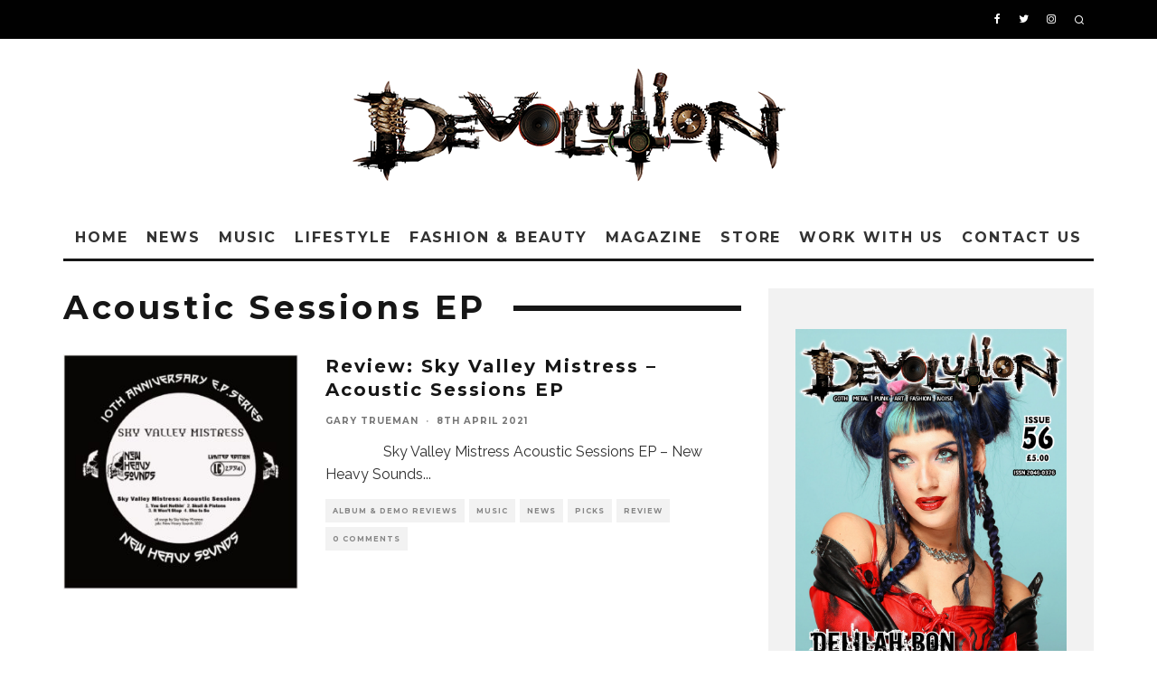

--- FILE ---
content_type: text/html; charset=UTF-8
request_url: https://devolutionmagazine.co.uk/tag/acoustic-sessions-ep/
body_size: 29637
content:
<!DOCTYPE html>
<html lang="en-GB">
<head>
	<meta charset="UTF-8">
			<meta name="viewport" content="width=device-width, height=device-height, initial-scale=1.0, minimum-scale=1.0">
		<link rel="profile" href="http://gmpg.org/xfn/11">
	<meta name='robots' content='index, follow, max-image-preview:large, max-snippet:-1, max-video-preview:-1' />
	<style>img:is([sizes="auto" i], [sizes^="auto," i]) { contain-intrinsic-size: 3000px 1500px }</style>
	
	<!-- This site is optimized with the Yoast SEO plugin v25.9 - https://yoast.com/wordpress/plugins/seo/ -->
	<title>Acoustic Sessions EP Archives - Devolution Magazine</title>
	<link rel="canonical" href="https://devolutionmagazine.co.uk/tag/acoustic-sessions-ep/" />
	<meta property="og:locale" content="en_GB" />
	<meta property="og:type" content="article" />
	<meta property="og:title" content="Acoustic Sessions EP Archives - Devolution Magazine" />
	<meta property="og:url" content="https://devolutionmagazine.co.uk/tag/acoustic-sessions-ep/" />
	<meta property="og:site_name" content="Devolution Magazine" />
	<meta name="twitter:card" content="summary_large_image" />
	<meta name="twitter:site" content="@DevolutionMag" />
	<script type="application/ld+json" class="yoast-schema-graph">{"@context":"https://schema.org","@graph":[{"@type":"CollectionPage","@id":"https://devolutionmagazine.co.uk/tag/acoustic-sessions-ep/","url":"https://devolutionmagazine.co.uk/tag/acoustic-sessions-ep/","name":"Acoustic Sessions EP Archives - Devolution Magazine","isPartOf":{"@id":"https://devolutionmagazine.co.uk/#website"},"primaryImageOfPage":{"@id":"https://devolutionmagazine.co.uk/tag/acoustic-sessions-ep/#primaryimage"},"image":{"@id":"https://devolutionmagazine.co.uk/tag/acoustic-sessions-ep/#primaryimage"},"thumbnailUrl":"https://devolutionmagazine.co.uk/wp-content/uploads/2021/04/unnamed.jpg","breadcrumb":{"@id":"https://devolutionmagazine.co.uk/tag/acoustic-sessions-ep/#breadcrumb"},"inLanguage":"en-GB"},{"@type":"ImageObject","inLanguage":"en-GB","@id":"https://devolutionmagazine.co.uk/tag/acoustic-sessions-ep/#primaryimage","url":"https://devolutionmagazine.co.uk/wp-content/uploads/2021/04/unnamed.jpg","contentUrl":"https://devolutionmagazine.co.uk/wp-content/uploads/2021/04/unnamed.jpg","width":1200,"height":1200},{"@type":"BreadcrumbList","@id":"https://devolutionmagazine.co.uk/tag/acoustic-sessions-ep/#breadcrumb","itemListElement":[{"@type":"ListItem","position":1,"name":"Home","item":"https://devolutionmagazine.co.uk/"},{"@type":"ListItem","position":2,"name":"Acoustic Sessions EP"}]},{"@type":"WebSite","@id":"https://devolutionmagazine.co.uk/#website","url":"https://devolutionmagazine.co.uk/","name":"Devolution Magazine","description":"THE UK&#039;S ONLY INDEPENDENT MAGAZINE CATERING FOR ALTERNATIVE MUSIC, DARK ART, FASHION, CULTURE, TATTOOS, BURLESQUE, MODELS, PHOTOGRAPHY &amp; LIFESTYLE!","potentialAction":[{"@type":"SearchAction","target":{"@type":"EntryPoint","urlTemplate":"https://devolutionmagazine.co.uk/?s={search_term_string}"},"query-input":{"@type":"PropertyValueSpecification","valueRequired":true,"valueName":"search_term_string"}}],"inLanguage":"en-GB"}]}</script>
	<!-- / Yoast SEO plugin. -->


<link rel='dns-prefetch' href='//fonts.googleapis.com' />
<link rel="alternate" type="application/rss+xml" title="Devolution Magazine &raquo; Feed" href="https://devolutionmagazine.co.uk/feed/" />
<link rel="alternate" type="application/rss+xml" title="Devolution Magazine &raquo; Comments Feed" href="https://devolutionmagazine.co.uk/comments/feed/" />
<link rel="alternate" type="application/rss+xml" title="Devolution Magazine &raquo; Acoustic Sessions EP Tag Feed" href="https://devolutionmagazine.co.uk/tag/acoustic-sessions-ep/feed/" />
		<!-- This site uses the Google Analytics by ExactMetrics plugin v8.8.0 - Using Analytics tracking - https://www.exactmetrics.com/ -->
							<script src="//www.googletagmanager.com/gtag/js?id=G-G692PHMRVD"  data-cfasync="false" data-wpfc-render="false" type="text/javascript" async></script>
			<script data-cfasync="false" data-wpfc-render="false" type="text/javascript">
				var em_version = '8.8.0';
				var em_track_user = true;
				var em_no_track_reason = '';
								var ExactMetricsDefaultLocations = {"page_location":"https:\/\/devolutionmagazine.co.uk\/tag\/acoustic-sessions-ep\/"};
								if ( typeof ExactMetricsPrivacyGuardFilter === 'function' ) {
					var ExactMetricsLocations = (typeof ExactMetricsExcludeQuery === 'object') ? ExactMetricsPrivacyGuardFilter( ExactMetricsExcludeQuery ) : ExactMetricsPrivacyGuardFilter( ExactMetricsDefaultLocations );
				} else {
					var ExactMetricsLocations = (typeof ExactMetricsExcludeQuery === 'object') ? ExactMetricsExcludeQuery : ExactMetricsDefaultLocations;
				}

								var disableStrs = [
										'ga-disable-G-G692PHMRVD',
									];

				/* Function to detect opted out users */
				function __gtagTrackerIsOptedOut() {
					for (var index = 0; index < disableStrs.length; index++) {
						if (document.cookie.indexOf(disableStrs[index] + '=true') > -1) {
							return true;
						}
					}

					return false;
				}

				/* Disable tracking if the opt-out cookie exists. */
				if (__gtagTrackerIsOptedOut()) {
					for (var index = 0; index < disableStrs.length; index++) {
						window[disableStrs[index]] = true;
					}
				}

				/* Opt-out function */
				function __gtagTrackerOptout() {
					for (var index = 0; index < disableStrs.length; index++) {
						document.cookie = disableStrs[index] + '=true; expires=Thu, 31 Dec 2099 23:59:59 UTC; path=/';
						window[disableStrs[index]] = true;
					}
				}

				if ('undefined' === typeof gaOptout) {
					function gaOptout() {
						__gtagTrackerOptout();
					}
				}
								window.dataLayer = window.dataLayer || [];

				window.ExactMetricsDualTracker = {
					helpers: {},
					trackers: {},
				};
				if (em_track_user) {
					function __gtagDataLayer() {
						dataLayer.push(arguments);
					}

					function __gtagTracker(type, name, parameters) {
						if (!parameters) {
							parameters = {};
						}

						if (parameters.send_to) {
							__gtagDataLayer.apply(null, arguments);
							return;
						}

						if (type === 'event') {
														parameters.send_to = exactmetrics_frontend.v4_id;
							var hookName = name;
							if (typeof parameters['event_category'] !== 'undefined') {
								hookName = parameters['event_category'] + ':' + name;
							}

							if (typeof ExactMetricsDualTracker.trackers[hookName] !== 'undefined') {
								ExactMetricsDualTracker.trackers[hookName](parameters);
							} else {
								__gtagDataLayer('event', name, parameters);
							}
							
						} else {
							__gtagDataLayer.apply(null, arguments);
						}
					}

					__gtagTracker('js', new Date());
					__gtagTracker('set', {
						'developer_id.dNDMyYj': true,
											});
					if ( ExactMetricsLocations.page_location ) {
						__gtagTracker('set', ExactMetricsLocations);
					}
										__gtagTracker('config', 'G-G692PHMRVD', {"forceSSL":"true","link_attribution":"true"} );
										window.gtag = __gtagTracker;										(function () {
						/* https://developers.google.com/analytics/devguides/collection/analyticsjs/ */
						/* ga and __gaTracker compatibility shim. */
						var noopfn = function () {
							return null;
						};
						var newtracker = function () {
							return new Tracker();
						};
						var Tracker = function () {
							return null;
						};
						var p = Tracker.prototype;
						p.get = noopfn;
						p.set = noopfn;
						p.send = function () {
							var args = Array.prototype.slice.call(arguments);
							args.unshift('send');
							__gaTracker.apply(null, args);
						};
						var __gaTracker = function () {
							var len = arguments.length;
							if (len === 0) {
								return;
							}
							var f = arguments[len - 1];
							if (typeof f !== 'object' || f === null || typeof f.hitCallback !== 'function') {
								if ('send' === arguments[0]) {
									var hitConverted, hitObject = false, action;
									if ('event' === arguments[1]) {
										if ('undefined' !== typeof arguments[3]) {
											hitObject = {
												'eventAction': arguments[3],
												'eventCategory': arguments[2],
												'eventLabel': arguments[4],
												'value': arguments[5] ? arguments[5] : 1,
											}
										}
									}
									if ('pageview' === arguments[1]) {
										if ('undefined' !== typeof arguments[2]) {
											hitObject = {
												'eventAction': 'page_view',
												'page_path': arguments[2],
											}
										}
									}
									if (typeof arguments[2] === 'object') {
										hitObject = arguments[2];
									}
									if (typeof arguments[5] === 'object') {
										Object.assign(hitObject, arguments[5]);
									}
									if ('undefined' !== typeof arguments[1].hitType) {
										hitObject = arguments[1];
										if ('pageview' === hitObject.hitType) {
											hitObject.eventAction = 'page_view';
										}
									}
									if (hitObject) {
										action = 'timing' === arguments[1].hitType ? 'timing_complete' : hitObject.eventAction;
										hitConverted = mapArgs(hitObject);
										__gtagTracker('event', action, hitConverted);
									}
								}
								return;
							}

							function mapArgs(args) {
								var arg, hit = {};
								var gaMap = {
									'eventCategory': 'event_category',
									'eventAction': 'event_action',
									'eventLabel': 'event_label',
									'eventValue': 'event_value',
									'nonInteraction': 'non_interaction',
									'timingCategory': 'event_category',
									'timingVar': 'name',
									'timingValue': 'value',
									'timingLabel': 'event_label',
									'page': 'page_path',
									'location': 'page_location',
									'title': 'page_title',
									'referrer' : 'page_referrer',
								};
								for (arg in args) {
																		if (!(!args.hasOwnProperty(arg) || !gaMap.hasOwnProperty(arg))) {
										hit[gaMap[arg]] = args[arg];
									} else {
										hit[arg] = args[arg];
									}
								}
								return hit;
							}

							try {
								f.hitCallback();
							} catch (ex) {
							}
						};
						__gaTracker.create = newtracker;
						__gaTracker.getByName = newtracker;
						__gaTracker.getAll = function () {
							return [];
						};
						__gaTracker.remove = noopfn;
						__gaTracker.loaded = true;
						window['__gaTracker'] = __gaTracker;
					})();
									} else {
										console.log("");
					(function () {
						function __gtagTracker() {
							return null;
						}

						window['__gtagTracker'] = __gtagTracker;
						window['gtag'] = __gtagTracker;
					})();
									}
			</script>
			
							<!-- / Google Analytics by ExactMetrics -->
		<script type="text/javascript">
/* <![CDATA[ */
window._wpemojiSettings = {"baseUrl":"https:\/\/s.w.org\/images\/core\/emoji\/16.0.1\/72x72\/","ext":".png","svgUrl":"https:\/\/s.w.org\/images\/core\/emoji\/16.0.1\/svg\/","svgExt":".svg","source":{"concatemoji":"https:\/\/devolutionmagazine.co.uk\/wp-includes\/js\/wp-emoji-release.min.js?ver=6.8.2"}};
/*! This file is auto-generated */
!function(s,n){var o,i,e;function c(e){try{var t={supportTests:e,timestamp:(new Date).valueOf()};sessionStorage.setItem(o,JSON.stringify(t))}catch(e){}}function p(e,t,n){e.clearRect(0,0,e.canvas.width,e.canvas.height),e.fillText(t,0,0);var t=new Uint32Array(e.getImageData(0,0,e.canvas.width,e.canvas.height).data),a=(e.clearRect(0,0,e.canvas.width,e.canvas.height),e.fillText(n,0,0),new Uint32Array(e.getImageData(0,0,e.canvas.width,e.canvas.height).data));return t.every(function(e,t){return e===a[t]})}function u(e,t){e.clearRect(0,0,e.canvas.width,e.canvas.height),e.fillText(t,0,0);for(var n=e.getImageData(16,16,1,1),a=0;a<n.data.length;a++)if(0!==n.data[a])return!1;return!0}function f(e,t,n,a){switch(t){case"flag":return n(e,"\ud83c\udff3\ufe0f\u200d\u26a7\ufe0f","\ud83c\udff3\ufe0f\u200b\u26a7\ufe0f")?!1:!n(e,"\ud83c\udde8\ud83c\uddf6","\ud83c\udde8\u200b\ud83c\uddf6")&&!n(e,"\ud83c\udff4\udb40\udc67\udb40\udc62\udb40\udc65\udb40\udc6e\udb40\udc67\udb40\udc7f","\ud83c\udff4\u200b\udb40\udc67\u200b\udb40\udc62\u200b\udb40\udc65\u200b\udb40\udc6e\u200b\udb40\udc67\u200b\udb40\udc7f");case"emoji":return!a(e,"\ud83e\udedf")}return!1}function g(e,t,n,a){var r="undefined"!=typeof WorkerGlobalScope&&self instanceof WorkerGlobalScope?new OffscreenCanvas(300,150):s.createElement("canvas"),o=r.getContext("2d",{willReadFrequently:!0}),i=(o.textBaseline="top",o.font="600 32px Arial",{});return e.forEach(function(e){i[e]=t(o,e,n,a)}),i}function t(e){var t=s.createElement("script");t.src=e,t.defer=!0,s.head.appendChild(t)}"undefined"!=typeof Promise&&(o="wpEmojiSettingsSupports",i=["flag","emoji"],n.supports={everything:!0,everythingExceptFlag:!0},e=new Promise(function(e){s.addEventListener("DOMContentLoaded",e,{once:!0})}),new Promise(function(t){var n=function(){try{var e=JSON.parse(sessionStorage.getItem(o));if("object"==typeof e&&"number"==typeof e.timestamp&&(new Date).valueOf()<e.timestamp+604800&&"object"==typeof e.supportTests)return e.supportTests}catch(e){}return null}();if(!n){if("undefined"!=typeof Worker&&"undefined"!=typeof OffscreenCanvas&&"undefined"!=typeof URL&&URL.createObjectURL&&"undefined"!=typeof Blob)try{var e="postMessage("+g.toString()+"("+[JSON.stringify(i),f.toString(),p.toString(),u.toString()].join(",")+"));",a=new Blob([e],{type:"text/javascript"}),r=new Worker(URL.createObjectURL(a),{name:"wpTestEmojiSupports"});return void(r.onmessage=function(e){c(n=e.data),r.terminate(),t(n)})}catch(e){}c(n=g(i,f,p,u))}t(n)}).then(function(e){for(var t in e)n.supports[t]=e[t],n.supports.everything=n.supports.everything&&n.supports[t],"flag"!==t&&(n.supports.everythingExceptFlag=n.supports.everythingExceptFlag&&n.supports[t]);n.supports.everythingExceptFlag=n.supports.everythingExceptFlag&&!n.supports.flag,n.DOMReady=!1,n.readyCallback=function(){n.DOMReady=!0}}).then(function(){return e}).then(function(){var e;n.supports.everything||(n.readyCallback(),(e=n.source||{}).concatemoji?t(e.concatemoji):e.wpemoji&&e.twemoji&&(t(e.twemoji),t(e.wpemoji)))}))}((window,document),window._wpemojiSettings);
/* ]]> */
</script>
<link rel='stylesheet' id='sbi_styles-css' href='https://devolutionmagazine.co.uk/wp-content/plugins/instagram-feed-pro/css/sbi-styles.min.css?ver=6.4' type='text/css' media='all' />
<style id='wp-emoji-styles-inline-css' type='text/css'>

	img.wp-smiley, img.emoji {
		display: inline !important;
		border: none !important;
		box-shadow: none !important;
		height: 1em !important;
		width: 1em !important;
		margin: 0 0.07em !important;
		vertical-align: -0.1em !important;
		background: none !important;
		padding: 0 !important;
	}
</style>
<link rel='stylesheet' id='wp-block-library-css' href='https://devolutionmagazine.co.uk/wp-includes/css/dist/block-library/style.min.css?ver=6.8.2' type='text/css' media='all' />
<style id='classic-theme-styles-inline-css' type='text/css'>
/*! This file is auto-generated */
.wp-block-button__link{color:#fff;background-color:#32373c;border-radius:9999px;box-shadow:none;text-decoration:none;padding:calc(.667em + 2px) calc(1.333em + 2px);font-size:1.125em}.wp-block-file__button{background:#32373c;color:#fff;text-decoration:none}
</style>
<style id='global-styles-inline-css' type='text/css'>
:root{--wp--preset--aspect-ratio--square: 1;--wp--preset--aspect-ratio--4-3: 4/3;--wp--preset--aspect-ratio--3-4: 3/4;--wp--preset--aspect-ratio--3-2: 3/2;--wp--preset--aspect-ratio--2-3: 2/3;--wp--preset--aspect-ratio--16-9: 16/9;--wp--preset--aspect-ratio--9-16: 9/16;--wp--preset--color--black: #000000;--wp--preset--color--cyan-bluish-gray: #abb8c3;--wp--preset--color--white: #ffffff;--wp--preset--color--pale-pink: #f78da7;--wp--preset--color--vivid-red: #cf2e2e;--wp--preset--color--luminous-vivid-orange: #ff6900;--wp--preset--color--luminous-vivid-amber: #fcb900;--wp--preset--color--light-green-cyan: #7bdcb5;--wp--preset--color--vivid-green-cyan: #00d084;--wp--preset--color--pale-cyan-blue: #8ed1fc;--wp--preset--color--vivid-cyan-blue: #0693e3;--wp--preset--color--vivid-purple: #9b51e0;--wp--preset--gradient--vivid-cyan-blue-to-vivid-purple: linear-gradient(135deg,rgba(6,147,227,1) 0%,rgb(155,81,224) 100%);--wp--preset--gradient--light-green-cyan-to-vivid-green-cyan: linear-gradient(135deg,rgb(122,220,180) 0%,rgb(0,208,130) 100%);--wp--preset--gradient--luminous-vivid-amber-to-luminous-vivid-orange: linear-gradient(135deg,rgba(252,185,0,1) 0%,rgba(255,105,0,1) 100%);--wp--preset--gradient--luminous-vivid-orange-to-vivid-red: linear-gradient(135deg,rgba(255,105,0,1) 0%,rgb(207,46,46) 100%);--wp--preset--gradient--very-light-gray-to-cyan-bluish-gray: linear-gradient(135deg,rgb(238,238,238) 0%,rgb(169,184,195) 100%);--wp--preset--gradient--cool-to-warm-spectrum: linear-gradient(135deg,rgb(74,234,220) 0%,rgb(151,120,209) 20%,rgb(207,42,186) 40%,rgb(238,44,130) 60%,rgb(251,105,98) 80%,rgb(254,248,76) 100%);--wp--preset--gradient--blush-light-purple: linear-gradient(135deg,rgb(255,206,236) 0%,rgb(152,150,240) 100%);--wp--preset--gradient--blush-bordeaux: linear-gradient(135deg,rgb(254,205,165) 0%,rgb(254,45,45) 50%,rgb(107,0,62) 100%);--wp--preset--gradient--luminous-dusk: linear-gradient(135deg,rgb(255,203,112) 0%,rgb(199,81,192) 50%,rgb(65,88,208) 100%);--wp--preset--gradient--pale-ocean: linear-gradient(135deg,rgb(255,245,203) 0%,rgb(182,227,212) 50%,rgb(51,167,181) 100%);--wp--preset--gradient--electric-grass: linear-gradient(135deg,rgb(202,248,128) 0%,rgb(113,206,126) 100%);--wp--preset--gradient--midnight: linear-gradient(135deg,rgb(2,3,129) 0%,rgb(40,116,252) 100%);--wp--preset--font-size--small: 13px;--wp--preset--font-size--medium: 20px;--wp--preset--font-size--large: 36px;--wp--preset--font-size--x-large: 42px;--wp--preset--spacing--20: 0.44rem;--wp--preset--spacing--30: 0.67rem;--wp--preset--spacing--40: 1rem;--wp--preset--spacing--50: 1.5rem;--wp--preset--spacing--60: 2.25rem;--wp--preset--spacing--70: 3.38rem;--wp--preset--spacing--80: 5.06rem;--wp--preset--shadow--natural: 6px 6px 9px rgba(0, 0, 0, 0.2);--wp--preset--shadow--deep: 12px 12px 50px rgba(0, 0, 0, 0.4);--wp--preset--shadow--sharp: 6px 6px 0px rgba(0, 0, 0, 0.2);--wp--preset--shadow--outlined: 6px 6px 0px -3px rgba(255, 255, 255, 1), 6px 6px rgba(0, 0, 0, 1);--wp--preset--shadow--crisp: 6px 6px 0px rgba(0, 0, 0, 1);}:where(.is-layout-flex){gap: 0.5em;}:where(.is-layout-grid){gap: 0.5em;}body .is-layout-flex{display: flex;}.is-layout-flex{flex-wrap: wrap;align-items: center;}.is-layout-flex > :is(*, div){margin: 0;}body .is-layout-grid{display: grid;}.is-layout-grid > :is(*, div){margin: 0;}:where(.wp-block-columns.is-layout-flex){gap: 2em;}:where(.wp-block-columns.is-layout-grid){gap: 2em;}:where(.wp-block-post-template.is-layout-flex){gap: 1.25em;}:where(.wp-block-post-template.is-layout-grid){gap: 1.25em;}.has-black-color{color: var(--wp--preset--color--black) !important;}.has-cyan-bluish-gray-color{color: var(--wp--preset--color--cyan-bluish-gray) !important;}.has-white-color{color: var(--wp--preset--color--white) !important;}.has-pale-pink-color{color: var(--wp--preset--color--pale-pink) !important;}.has-vivid-red-color{color: var(--wp--preset--color--vivid-red) !important;}.has-luminous-vivid-orange-color{color: var(--wp--preset--color--luminous-vivid-orange) !important;}.has-luminous-vivid-amber-color{color: var(--wp--preset--color--luminous-vivid-amber) !important;}.has-light-green-cyan-color{color: var(--wp--preset--color--light-green-cyan) !important;}.has-vivid-green-cyan-color{color: var(--wp--preset--color--vivid-green-cyan) !important;}.has-pale-cyan-blue-color{color: var(--wp--preset--color--pale-cyan-blue) !important;}.has-vivid-cyan-blue-color{color: var(--wp--preset--color--vivid-cyan-blue) !important;}.has-vivid-purple-color{color: var(--wp--preset--color--vivid-purple) !important;}.has-black-background-color{background-color: var(--wp--preset--color--black) !important;}.has-cyan-bluish-gray-background-color{background-color: var(--wp--preset--color--cyan-bluish-gray) !important;}.has-white-background-color{background-color: var(--wp--preset--color--white) !important;}.has-pale-pink-background-color{background-color: var(--wp--preset--color--pale-pink) !important;}.has-vivid-red-background-color{background-color: var(--wp--preset--color--vivid-red) !important;}.has-luminous-vivid-orange-background-color{background-color: var(--wp--preset--color--luminous-vivid-orange) !important;}.has-luminous-vivid-amber-background-color{background-color: var(--wp--preset--color--luminous-vivid-amber) !important;}.has-light-green-cyan-background-color{background-color: var(--wp--preset--color--light-green-cyan) !important;}.has-vivid-green-cyan-background-color{background-color: var(--wp--preset--color--vivid-green-cyan) !important;}.has-pale-cyan-blue-background-color{background-color: var(--wp--preset--color--pale-cyan-blue) !important;}.has-vivid-cyan-blue-background-color{background-color: var(--wp--preset--color--vivid-cyan-blue) !important;}.has-vivid-purple-background-color{background-color: var(--wp--preset--color--vivid-purple) !important;}.has-black-border-color{border-color: var(--wp--preset--color--black) !important;}.has-cyan-bluish-gray-border-color{border-color: var(--wp--preset--color--cyan-bluish-gray) !important;}.has-white-border-color{border-color: var(--wp--preset--color--white) !important;}.has-pale-pink-border-color{border-color: var(--wp--preset--color--pale-pink) !important;}.has-vivid-red-border-color{border-color: var(--wp--preset--color--vivid-red) !important;}.has-luminous-vivid-orange-border-color{border-color: var(--wp--preset--color--luminous-vivid-orange) !important;}.has-luminous-vivid-amber-border-color{border-color: var(--wp--preset--color--luminous-vivid-amber) !important;}.has-light-green-cyan-border-color{border-color: var(--wp--preset--color--light-green-cyan) !important;}.has-vivid-green-cyan-border-color{border-color: var(--wp--preset--color--vivid-green-cyan) !important;}.has-pale-cyan-blue-border-color{border-color: var(--wp--preset--color--pale-cyan-blue) !important;}.has-vivid-cyan-blue-border-color{border-color: var(--wp--preset--color--vivid-cyan-blue) !important;}.has-vivid-purple-border-color{border-color: var(--wp--preset--color--vivid-purple) !important;}.has-vivid-cyan-blue-to-vivid-purple-gradient-background{background: var(--wp--preset--gradient--vivid-cyan-blue-to-vivid-purple) !important;}.has-light-green-cyan-to-vivid-green-cyan-gradient-background{background: var(--wp--preset--gradient--light-green-cyan-to-vivid-green-cyan) !important;}.has-luminous-vivid-amber-to-luminous-vivid-orange-gradient-background{background: var(--wp--preset--gradient--luminous-vivid-amber-to-luminous-vivid-orange) !important;}.has-luminous-vivid-orange-to-vivid-red-gradient-background{background: var(--wp--preset--gradient--luminous-vivid-orange-to-vivid-red) !important;}.has-very-light-gray-to-cyan-bluish-gray-gradient-background{background: var(--wp--preset--gradient--very-light-gray-to-cyan-bluish-gray) !important;}.has-cool-to-warm-spectrum-gradient-background{background: var(--wp--preset--gradient--cool-to-warm-spectrum) !important;}.has-blush-light-purple-gradient-background{background: var(--wp--preset--gradient--blush-light-purple) !important;}.has-blush-bordeaux-gradient-background{background: var(--wp--preset--gradient--blush-bordeaux) !important;}.has-luminous-dusk-gradient-background{background: var(--wp--preset--gradient--luminous-dusk) !important;}.has-pale-ocean-gradient-background{background: var(--wp--preset--gradient--pale-ocean) !important;}.has-electric-grass-gradient-background{background: var(--wp--preset--gradient--electric-grass) !important;}.has-midnight-gradient-background{background: var(--wp--preset--gradient--midnight) !important;}.has-small-font-size{font-size: var(--wp--preset--font-size--small) !important;}.has-medium-font-size{font-size: var(--wp--preset--font-size--medium) !important;}.has-large-font-size{font-size: var(--wp--preset--font-size--large) !important;}.has-x-large-font-size{font-size: var(--wp--preset--font-size--x-large) !important;}
:where(.wp-block-post-template.is-layout-flex){gap: 1.25em;}:where(.wp-block-post-template.is-layout-grid){gap: 1.25em;}
:where(.wp-block-columns.is-layout-flex){gap: 2em;}:where(.wp-block-columns.is-layout-grid){gap: 2em;}
:root :where(.wp-block-pullquote){font-size: 1.5em;line-height: 1.6;}
</style>
<link rel='stylesheet' id='contact-form-7-css' href='https://devolutionmagazine.co.uk/wp-content/plugins/contact-form-7/includes/css/styles.css?ver=5.7.3' type='text/css' media='all' />
<link rel='stylesheet' id='ppress-frontend-css' href='https://devolutionmagazine.co.uk/wp-content/plugins/wp-user-avatar/assets/css/frontend.min.css?ver=4.16.5' type='text/css' media='all' />
<link rel='stylesheet' id='ppress-flatpickr-css' href='https://devolutionmagazine.co.uk/wp-content/plugins/wp-user-avatar/assets/flatpickr/flatpickr.min.css?ver=4.16.5' type='text/css' media='all' />
<link rel='stylesheet' id='ppress-select2-css' href='https://devolutionmagazine.co.uk/wp-content/plugins/wp-user-avatar/assets/select2/select2.min.css?ver=6.8.2' type='text/css' media='all' />
<link rel='stylesheet' id='codetipi-15zine-style-css' href='https://devolutionmagazine.co.uk/wp-content/themes/15zine/assets/css/style.min.css?ver=3.3.9.8' type='text/css' media='all' />
<style id='codetipi-15zine-style-inline-css' type='text/css'>
.link-color-wrap > * > a,.link-color-wrap > * > ul a{ color: #a00000;}.link-color-wrap > * > a:hover,.link-color-wrap > * > ul a:hover{ color: #a00000;}body{ color: #2e2e2e;}.site-footer{ color: #fff;}body{font-size:12px;font-weight:400;line-height:1.6;text-transform:none;}.excerpt{font-size:14px;font-weight:400;line-height:1.6;text-transform:none;}.preview-thumbnail .title, .preview-review .title{font-size:14px;font-weight:700;letter-spacing:0.1em;line-height:1.3;text-transform:none;}.byline{font-size:10px;font-weight:700;letter-spacing:0.1em;line-height:1.3;text-transform:uppercase;}.tipi-button, .button__back__home{font-size:14px;font-weight:700;letter-spacing:0.1em;text-transform:uppercase;}.breadcrumbs{font-size:11px;font-weight:400;letter-spacing:0.1em;text-transform:none;}.secondary-menu-wrap{font-size:14px;font-weight:700;letter-spacing:0.1em;line-height:1;text-transform:uppercase;}.preview-slider.title-s .title{font-size:14px;font-weight:700;letter-spacing:0.05em;line-height:1.3;text-transform:none;}.preview-slider.title-m .title{font-size:14px;font-weight:700;letter-spacing:0.05em;line-height:1.3;text-transform:none;}.preview-slider.title-l .title{font-size:14px;font-weight:700;letter-spacing:0.03em;line-height:1.3;text-transform:none;}.preview-slider.title-xl .title{font-size:14px;font-weight:700;letter-spacing:0.03em;line-height:1.3;text-transform:none;}.preview-grid.title-s .title{font-size:14px;font-weight:700;letter-spacing:0.05em;line-height:1.3;text-transform:none;}.preview-grid.title-m .title{font-size:14px;font-weight:700;letter-spacing:0.05em;line-height:1.3;text-transform:none;}.preview-grid.title-l .title{font-size:14px;font-weight:700;letter-spacing:0.1em;line-height:1.3;text-transform:none;}.preview-classic .title{font-size:14px;font-weight:700;letter-spacing:0.1em;line-height:1.3;text-transform:none;}.preview-2 .title{font-size:14px;font-weight:700;letter-spacing:0.1em;line-height:1.3;text-transform:none;}.entry-content blockquote, .entry-content .wp-block-pullquote p{font-size:18px;font-weight:400;line-height:1.5;text-transform:none;}.hero-wrap .caption, .gallery-block__wrap .caption{font-size:10px;font-weight:400;line-height:1.2;text-transform:none;}.main-navigation{font-size:14px;font-weight:700;letter-spacing:0.12em;line-height:1;text-transform:uppercase;}.hero-meta.tipi-s-typo .title{font-size:18px;font-weight:700;letter-spacing:0.1em;line-height:1.3;text-transform:none;}.hero-meta.tipi-m-typo .title{font-size:18px;font-weight:700;letter-spacing:0.1em;line-height:1.3;text-transform:none;}.hero-meta.tipi-l-typo .title{font-size:18px;font-weight:700;letter-spacing:0.1em;line-height:1.3;text-transform:uppercase;}.entry-content h1{font-size:18px;font-weight:700;letter-spacing:0.1em;line-height:1.3;text-transform:none;}.entry-content h2{font-size:18px;font-weight:700;letter-spacing:0.1em;line-height:1.3;text-transform:none;}.entry-content h3{font-size:14px;font-weight:700;letter-spacing:0.1em;line-height:1.3;text-transform:none;}.entry-content h4{font-size:14px;font-weight:700;letter-spacing:0.1em;line-height:1.3;text-transform:none;}.entry-content h5{font-size:14px;font-weight:700;letter-spacing:0.1em;line-height:1.3;text-transform:none;}.widget-title{font-size:14px;font-weight:700;letter-spacing:0.1em;line-height:1.3;text-transform:uppercase;}.block-title-wrap .title{font-size:18px;font-weight:700;letter-spacing:0.1em;line-height:1.2;text-transform:none;}.block-subtitle{font-size:15px;font-weight:700;letter-spacing:0.1em;line-height:1.3;text-transform:none;}.preview-classic { padding-bottom: 30px; }.block-wrap-classic .block ~ .block .preview-1:first-child { padding-top: 30px; }.preview-thumbnail { padding-bottom: 20px; }.codetipi-15zine-widget .preview-thumbnail { padding-bottom: 15px; }.preview-classic{ border-bottom:1px dotted #f2f2f2;}.preview-classic { margin-bottom: 30px; }.block-wrap-bs-62 .block ~ .block, .block-wrap-classic .block ~ .block .preview-1:first-child { margin-top: 30px; }.block-wrap-classic .block ~ .block .preview-1:first-child{ border-top:1px dotted #f2f2f2;}.preview-classic { margin-bottom: 30px; }.block-wrap-bs-62 .block ~ .block, .block-wrap-classic .block ~ .block .preview-1:first-child { margin-top: 30px; }.preview-thumbnail{ border-bottom:1px dotted #f2f2f2;}.preview-thumbnail { margin-bottom: 20px; }.codetipi-15zine-widget .preview-thumbnail { margin-bottom: 15px; }.main-menu-logo img { width: 110px; }.mm-submenu-2 .mm-51 .menu-wrap > .sub-menu > li > a { color: #000000; }.preview-slider.tile-overlay--1:after, .preview-slider.tile-overlay--2 .meta:after { opacity: 0.25; }.preview-grid.tile-overlay--1:after, .preview-grid.tile-overlay--2 .meta:after { opacity: 0.25; }.main-navigation-border { border-bottom-color: #161616; }.cb-mm-on.cb-menu-light #cb-nav-bar .cb-main-nav > li:hover, .cb-mm-on.cb-menu-dark #cb-nav-bar .cb-main-nav > li:hover { background: #000000; }body {}body, #respond, .cb-font-body, .font-b { font-family: 'Raleway',sans-serif; }h1, h2, h3, h4, h5, h6, .cb-font-header, .font-h, #bbp-user-navigation, .cb-byline, .product_meta, .price, .woocommerce-review-link, .cart_item, .cart-collaterals .cart_totals th { font-family: 'Montserrat',sans-serif }.main-menu > li > a, .main-menu-wrap .menu-icons > li > a {
		padding-top: 15px;
		padding-bottom: 15px;
	}.secondary-menu-wrap .menu-icons > li > a, .secondary-menu-wrap .secondary-menu > li > a {
		padding-top: 15px;
		padding-bottom: 15px;
	}.site-mob-header:not(.site-mob-header-11) .header-padding .logo-main-wrap, .site-mob-header:not(.site-mob-header-11) .header-padding .icons-wrap a, .site-mob-header-11 .header-padding {
		padding-top: 20px;
		padding-bottom: 20px;
	}.grid-spacing { border-top-width: 3px; }@media only screen and (min-width: 481px) {.block-wrap-slider:not(.block-wrap-51) .slider-spacing { margin-right: 3px;}.block--feature.block-wrap-slider .block-inner-style { padding-top: 3px;}}@media only screen and (min-width: 768px) {.grid-spacing { border-right-width: 3px; }.block-wrap-55 .slide { margin-right: 3px!important; }.block-wrap-grid:not(.block-wrap-81) .block { width: calc( 100% + 3px ); }.preview-slider.tile-overlay--1:hover:after, .preview-slider.tile-overlay--2.tile-overlay--gradient:hover:after, .preview-slider.tile-overlay--2:hover .meta:after { opacity: 0.75 ; }.preview-grid.tile-overlay--1:hover:after, .preview-grid.tile-overlay--2.tile-overlay--gradient:hover:after, .preview-grid.tile-overlay--2:hover .meta:after { opacity: 0.75 ; }}@media only screen and (min-width: 1020px) {.site-header .header-padding {
		padding-top: 20px;
		padding-bottom: 20px;
	}body{font-size:18px;}.excerpt{font-size:16px;}.tipi-button, .button__back__home{font-size:12px;}.secondary-menu-wrap{font-size:12px;}.preview-slider.title-s .title{font-size:16px;}.preview-slider.title-m .title{font-size:16px;}.preview-slider.title-l .title{font-size:32px;}.preview-slider.title-xl .title{font-size:38px;}.preview-grid.title-s .title{font-size:16px;}.preview-grid.title-m .title{font-size:16px;}.preview-grid.title-l .title{font-size:32px;}.preview-classic .title{font-size:20px;}.preview-2 .title{font-size:22px;}.entry-content blockquote, .entry-content .wp-block-pullquote p{font-size:30px;}.main-navigation{font-size:16px;}.hero-meta.tipi-s-typo .title{font-size:30px;}.hero-meta.tipi-m-typo .title{font-size:40px;}.hero-meta.tipi-l-typo .title{font-size:50px;}.entry-content h1{font-size:50px;}.entry-content h2{font-size:30px;}.entry-content h3{font-size:24px;}.entry-content h4{font-size:20px;}.entry-content h5{font-size:18px;}.widget-title{font-size:20px;}.block-title-wrap .title{font-size:36px;}}.adrotate_widgets, div[id^="adrotate_widgets-"] {
    display: block !important;
}
.entry-content p {
    font-size: 14px;
}
</style>
<link rel='stylesheet' id='codetipi-15zine-child-style-css' href='https://devolutionmagazine.co.uk/wp-content/themes/15zine-child/style.css?ver=6.8.2' type='text/css' media='all' />
<link rel='stylesheet' id='codetipi-15zine-fonts-css' href='https://fonts.googleapis.com/css?family=Montserrat%3A400%2C700%7CRaleway%3A400%2C700&#038;display=swap' type='text/css' media='all' />
<!--[if IE]>
<link rel='stylesheet' id='codetipi-15zine-ie9-css' href='https://devolutionmagazine.co.uk/wp-content/themes/15zine/assets/css/ie.css?ver=3.3.9.8' type='text/css' media='all' />
<![endif]-->
<link rel='stylesheet' id='swipebox-css' href='https://devolutionmagazine.co.uk/wp-content/themes/15zine/assets/css/swipebox.min.css?ver=1.4.4' type='text/css' media='all' />
<script type="text/javascript" src="https://devolutionmagazine.co.uk/wp-content/plugins/google-analytics-dashboard-for-wp/assets/js/frontend-gtag.min.js?ver=8.8.0" id="exactmetrics-frontend-script-js" async="async" data-wp-strategy="async"></script>
<script data-cfasync="false" data-wpfc-render="false" type="text/javascript" id='exactmetrics-frontend-script-js-extra'>/* <![CDATA[ */
var exactmetrics_frontend = {"js_events_tracking":"true","download_extensions":"doc,pdf,ppt,zip,xls,docx,pptx,xlsx","inbound_paths":"[{\"path\":\"\\\/go\\\/\",\"label\":\"affiliate\"},{\"path\":\"\\\/recommend\\\/\",\"label\":\"affiliate\"}]","home_url":"https:\/\/devolutionmagazine.co.uk","hash_tracking":"false","v4_id":"G-G692PHMRVD"};/* ]]> */
</script>
<script type="text/javascript" src="https://devolutionmagazine.co.uk/wp-includes/js/jquery/jquery.min.js?ver=3.7.1" id="jquery-core-js"></script>
<script type="text/javascript" src="https://devolutionmagazine.co.uk/wp-includes/js/jquery/jquery-migrate.min.js?ver=3.4.1" id="jquery-migrate-js"></script>
<script type="text/javascript" src="https://devolutionmagazine.co.uk/wp-content/plugins/wp-user-avatar/assets/flatpickr/flatpickr.min.js?ver=4.16.5" id="ppress-flatpickr-js"></script>
<script type="text/javascript" src="https://devolutionmagazine.co.uk/wp-content/plugins/wp-user-avatar/assets/select2/select2.min.js?ver=4.16.5" id="ppress-select2-js"></script>
<link rel="https://api.w.org/" href="https://devolutionmagazine.co.uk/wp-json/" /><link rel="alternate" title="JSON" type="application/json" href="https://devolutionmagazine.co.uk/wp-json/wp/v2/tags/1758" /><link rel="EditURI" type="application/rsd+xml" title="RSD" href="https://devolutionmagazine.co.uk/xmlrpc.php?rsd" />
<meta name="generator" content="WordPress 6.8.2" />

<!-- This site is using AdRotate v5.15.1 to display their advertisements - https://ajdg.solutions/ -->
<!-- AdRotate CSS -->
<style type="text/css" media="screen">
	.g { margin:0px; padding:0px; overflow:hidden; line-height:1; zoom:1; }
	.g img { height:auto; }
	.g-col { position:relative; float:left; }
	.g-col:first-child { margin-left: 0; }
	.g-col:last-child { margin-right: 0; }
	.g-3 { min-width:0px; max-width:300px; }
	.b-3 { margin:15px 0px 0px 0px; }
	.g-4 { min-width:0px; max-width:300px; }
	.b-4 { margin:15px 0px 0px 0px; }
	.g-4 { min-width:15px; max-width:330px; }
	.b-4 { margin:15px; }
	@media only screen and (max-width: 480px) {
		.g-col, .g-dyn, .g-single { width:100%; margin-left:0; margin-right:0; }
	}
</style>
<!-- /AdRotate CSS -->

<!-- Analytics by WP Statistics - https://wp-statistics.com -->
<meta http-equiv="Content-Security-Policy" content="default-src 'self' 
        https://fonts.gstatic.com; 
        img-src      'self' 'unsafe-inline' 
                      https://secure.gravatar.com
                      https://www.facebook.com/;
        style-src     'self' 'unsafe-inline' 
                      https://www.facebook.com/ ;
        script-src    'self' 'unsafe-inline'  
                       https://www.facebook.com/
                       https://connect.facebook.net/; 
        connect-src    'self' 
                       https://www.facebook.com/
                       https://connect.facebook.net/
                       https://www.google-analytics.com;
        child-src 'self'
                       https://www.facebook.com/
                       https://connect.facebook.net/ 
                       https://www.google.com/;
                         object-src 'self';"> 

<div id="fb-root"></div>
<script async defer crossorigin="anonymous" src="https://connect.facebook.net/en_GB/sdk.js#xfbml=1&version=v16.0" nonce="eOLh3Nlm"></script><link rel="preload" type="font/woff2" as="font" href="https://devolutionmagazine.co.uk/wp-content/themes/15zine/assets/css/15zine/codetipi-15zine.woff2?9oa0lg" crossorigin><link rel="dns-prefetch" href="//fonts.googleapis.com"><link rel="preconnect" href="https://fonts.gstatic.com/" crossorigin><link rel="icon" href="https://devolutionmagazine.co.uk/wp-content/uploads/2023/02/cropped-icon_lg-1-32x32.jpg" sizes="32x32" />
<link rel="icon" href="https://devolutionmagazine.co.uk/wp-content/uploads/2023/02/cropped-icon_lg-1-192x192.jpg" sizes="192x192" />
<link rel="apple-touch-icon" href="https://devolutionmagazine.co.uk/wp-content/uploads/2023/02/cropped-icon_lg-1-180x180.jpg" />
<meta name="msapplication-TileImage" content="https://devolutionmagazine.co.uk/wp-content/uploads/2023/02/cropped-icon_lg-1-270x270.jpg" />
		<style type="text/css" id="wp-custom-css">
			.entry-content p, .entry-content>div {
    font-size: 14px;
}		</style>
		</head>
<body class="archive tag tag-acoustic-sessions-ep tag-1758 wp-theme-15zine wp-child-theme-15zine-child mob-fi-tall  cb-body-light cb-footer-dark body-mob-header-1 site-mob-menu-a-4 site-mob-menu-1 mm-submenu-2">
			<div id="cb-outer-container" class="site">
		<header id="mobhead" class="site-header-block site-mob-header tipi-l-0 site-mob-header-1 sticky-menu-1 sticky-top site-skin-1">
<div class="bg-area header-padding tipi-row side-spacing tipi-vertical-c">
	<ul class="menu-left icons-wrap tipi-vertical-c">
		<li class="codetipi-15zine-icon vertical-c"><a href="#" class="mob-tr-open" data-target="slide-menu"><i class="codetipi-15zine-i-menu" aria-hidden="true"></i></a></li>
	</ul>
	<div class="logo-main-wrap logo-mob-wrap">
		<div class="logo logo-mobile"><a href="https://devolutionmagazine.co.uk" data-pin-nopin="true"><img src="https://devolutionmagazine.co.uk/wp-content/uploads/2023/02/devolution-mobile@2x.png" srcset="https://devolutionmagazine.co.uk/wp-content/uploads/2023/02/devolution-mobile@2x.png 2x" width="400" height="125"></a></div>
	</div>
	<ul class="menu-right icons-wrap tipi-vertical-c">
		<li class="codetipi-15zine-icon cb-icon-search cb-menu-icon vertical-c"><a href="#" data-title="Search" class="tipi-tip tipi-tip-b vertical-c modal-tr" data-type="search"><i class="codetipi-15zine-i-search" aria-hidden="true"></i></a></li>
		
	</ul>
</div>
</header><!-- .site-mob-header --><div id="mob-line" class="tipi-l-0"></div>		<div id="cb-container" class="site-inner container clearfix">
	<div id="cb-top-menu" class="secondary-menu-wrap cb-font-header tipi-m-0-down clearfix site-skin-2">
		<div class="cb-top-menu-wrap tipi-flex side-spacing wrap">
			<ul class="menu-icons tipi-flex-eq-height"><li class="codetipi-15zine-icon icon-wrap icon-wrap-facebook"><a href="http://www.facebook.com/DevolutionMag" class="tipi-vertical-c tipi-tip tipi-tip-b" data-title="Facebook" rel="noopener nofollow"><i class="codetipi-15zine-i-facebook" aria-hidden="true"></i></a></li><li class="codetipi-15zine-icon icon-wrap icon-wrap-twitter"><a href="http://www.twitter.com/devolutionmag" class="tipi-vertical-c tipi-tip tipi-tip-b" data-title="Twitter" rel="noopener nofollow"><i class="codetipi-15zine-i-twitter" aria-hidden="true"></i></a></li><li class="codetipi-15zine-icon icon-wrap icon-wrap-instagram"><a href="http://www.instagram.com/devolutionmagazine" class="tipi-vertical-c tipi-tip tipi-tip-b" data-title="Instagram" rel="noopener nofollow"><i class="codetipi-15zine-i-instagram" aria-hidden="true"></i></a></li><li class="codetipi-15zine-icon cb-icon-search cb-menu-icon vertical-c"><a href="#" data-title="Search" class="tipi-tip tipi-tip-b vertical-c modal-tr" data-type="search"><i class="codetipi-15zine-i-search" aria-hidden="true"></i></a></li></ul>		</div>
	</div>
	<header id="masthead" class="site-header-block site-header clearfix site-header-2 header-skin-1 site-img-1 mm-ani-1 mm-skin-2 main-menu-skin-1 main-menu-width-3 main-menu-bar-color-1 wrap logo-only-when-stuck main-menu-c">

<div class="bg-area">
	
		<div class="logo-main-wrap tipi-flex-lcr header-padding tipi-vertical-c tipi-flex-eq-height logo-main-wrap-center side-spacing">
			<div class="logo-main-wrap header-padding tipi-all-c"><div class="logo logo-main"><a href="https://devolutionmagazine.co.uk" data-pin-nopin="true"><img src="https://devolutionmagazine.co.uk/wp-content/uploads/2017/03/logo.png" srcset="https://devolutionmagazine.co.uk/wp-content/uploads/2023/01/logo@2x.png 2x" width="500" height="157"></a></div></div>
			
		</div>
	
	<div class="background"></div>
</div>
</header><!-- .site-header --><div id="header-line"></div>
<nav id="cb-nav-bar" class="main-navigation cb-nav-bar-wrap nav-bar tipi-m-0-down clearfix site-skin-1 mm-ani-1 mm-skin-2 main-menu-bar-color-1 wrap side-spacing sticky-top sticky-menu sticky-menu-1 logo-only-when-stuck main-menu-c">
	<div class="menu-bg-area main-navigation-border">
		<div id="cb-main-menu" class="main-menu-wrap cb-nav-bar-wrap clearfix cb-font-header main-nav-wrap vertical-c side-spacing wrap">
			<div class="logo-menu-wrap logo-menu-wrap-placeholder"></div>
			<ul id="menu-main-menu" class="main-menu nav cb-main-nav main-nav clearfix tipi-flex horizontal-menu">
				<li id="menu-item-7363" class="menu-item menu-item-type-post_type menu-item-object-page menu-item-home dropper standard-drop menu-item-7363"><a href="https://devolutionmagazine.co.uk/">Home</a></li>
<li id="menu-item-7341" class="menu-item menu-item-type-post_type menu-item-object-page dropper standard-drop menu-item-7341"><a href="https://devolutionmagazine.co.uk/news/">News</a></li>
<li id="menu-item-7325" class="menu-item menu-item-type-post_type menu-item-object-page menu-item-has-children dropper standard-drop menu-item-7325"><a href="https://devolutionmagazine.co.uk/music/">Music</a><div class="menu mm-1" data-mm="1"><div class="menu-wrap menu-wrap-minus-10">
<ul class="sub-menu">
	<li id="menu-item-7332" class="menu-item menu-item-type-taxonomy menu-item-object-category dropper drop-it menu-item-7332"><a href="https://devolutionmagazine.co.uk/category/music/live-reviews/" class="block-more block-mm-init block-changer block-mm-changer" data-title="Live Reviews" data-url="https://devolutionmagazine.co.uk/category/music/live-reviews/" data-subtitle="" data-count="296" data-tid="46"  data-term="category">Live Reviews</a></li>
	<li id="menu-item-7331" class="menu-item menu-item-type-taxonomy menu-item-object-category dropper drop-it menu-item-7331"><a href="https://devolutionmagazine.co.uk/category/music/interviews/" class="block-more block-mm-init block-changer block-mm-changer" data-title="Interviews" data-url="https://devolutionmagazine.co.uk/category/music/interviews/" data-subtitle="" data-count="446" data-tid="45"  data-term="category">Interviews</a></li>
	<li id="menu-item-7749" class="menu-item menu-item-type-taxonomy menu-item-object-category dropper drop-it menu-item-7749"><a href="https://devolutionmagazine.co.uk/category/music/festivals/" class="block-more block-mm-init block-changer block-mm-changer" data-title="Festivals" data-url="https://devolutionmagazine.co.uk/category/music/festivals/" data-subtitle="" data-count="492" data-tid="116"  data-term="category">Festivals</a></li>
	<li id="menu-item-7597" class="menu-item menu-item-type-taxonomy menu-item-object-category dropper drop-it menu-item-7597"><a href="https://devolutionmagazine.co.uk/category/music/album-demo-reviews/" class="block-more block-mm-init block-changer block-mm-changer" data-title="Album &amp; Demo Reviews" data-url="https://devolutionmagazine.co.uk/category/music/album-demo-reviews/" data-subtitle="" data-count="1028" data-tid="57"  data-term="category">Album &amp; Demo Reviews</a></li>
</ul></div></div>
</li>
<li id="menu-item-7346" class="menu-item menu-item-type-post_type menu-item-object-page menu-item-has-children dropper standard-drop menu-item-7346"><a href="https://devolutionmagazine.co.uk/lifestyle/">Lifestyle</a><div class="menu mm-1" data-mm="1"><div class="menu-wrap menu-wrap-minus-10">
<ul class="sub-menu">
	<li id="menu-item-7347" class="menu-item menu-item-type-taxonomy menu-item-object-category dropper drop-it menu-item-7347"><a href="https://devolutionmagazine.co.uk/category/lifestyle/books/" class="block-more block-mm-init block-changer block-mm-changer" data-title="Books" data-url="https://devolutionmagazine.co.uk/category/lifestyle/books/" data-subtitle="" data-count="28" data-tid="50"  data-term="category">Books</a></li>
	<li id="menu-item-8128" class="menu-item menu-item-type-taxonomy menu-item-object-category dropper drop-it menu-item-8128"><a href="https://devolutionmagazine.co.uk/category/lifestyle/film-cinema/" class="block-more block-mm-init block-changer block-mm-changer" data-title="Film &amp; Cinema" data-url="https://devolutionmagazine.co.uk/category/lifestyle/film-cinema/" data-subtitle="" data-count="78" data-tid="127"  data-term="category">Film &amp; Cinema</a></li>
	<li id="menu-item-7348" class="menu-item menu-item-type-taxonomy menu-item-object-category dropper drop-it menu-item-7348"><a href="https://devolutionmagazine.co.uk/category/lifestyle/photography/" class="block-more block-mm-init block-changer block-mm-changer" data-title="Photography" data-url="https://devolutionmagazine.co.uk/category/lifestyle/photography/" data-subtitle="" data-count="3" data-tid="51"  data-term="category">Photography</a></li>
	<li id="menu-item-7637" class="menu-item menu-item-type-taxonomy menu-item-object-category dropper drop-it menu-item-7637"><a href="https://devolutionmagazine.co.uk/category/lifestyle/interviews-lifestyle/" class="block-more block-mm-init block-changer block-mm-changer" data-title="Interviews" data-url="https://devolutionmagazine.co.uk/category/lifestyle/interviews-lifestyle/" data-subtitle="" data-count="81" data-tid="98"  data-term="category">Interviews</a></li>
</ul></div></div>
</li>
<li id="menu-item-7353" class="menu-item menu-item-type-post_type menu-item-object-page menu-item-has-children dropper standard-drop menu-item-7353"><a href="https://devolutionmagazine.co.uk/fashion-beauty/">Fashion &#038; Beauty</a><div class="menu mm-1" data-mm="1"><div class="menu-wrap menu-wrap-minus-10">
<ul class="sub-menu">
	<li id="menu-item-7603" class="menu-item menu-item-type-taxonomy menu-item-object-category dropper drop-it menu-item-7603"><a href="https://devolutionmagazine.co.uk/category/fashion-beauty/makeup/" class="block-more block-mm-init block-changer block-mm-changer" data-title="Make Up" data-url="https://devolutionmagazine.co.uk/category/fashion-beauty/makeup/" data-subtitle="" data-count="53" data-tid="53"  data-term="category">Make Up</a></li>
	<li id="menu-item-7601" class="menu-item menu-item-type-taxonomy menu-item-object-category dropper drop-it menu-item-7601"><a href="https://devolutionmagazine.co.uk/category/fashion-beauty/designer-spotlight/" class="block-more block-mm-init block-changer block-mm-changer" data-title="Designer Spotlight" data-url="https://devolutionmagazine.co.uk/category/fashion-beauty/designer-spotlight/" data-subtitle="" data-count="14" data-tid="95"  data-term="category">Designer Spotlight</a></li>
	<li id="menu-item-7606" class="menu-item menu-item-type-taxonomy menu-item-object-category dropper drop-it menu-item-7606"><a href="https://devolutionmagazine.co.uk/category/fashion-beauty/tutorials/" class="block-more block-mm-init block-changer block-mm-changer" data-title="Tutorials" data-url="https://devolutionmagazine.co.uk/category/fashion-beauty/tutorials/" data-subtitle="" data-count="40" data-tid="96"  data-term="category">Tutorials</a></li>
	<li id="menu-item-7602" class="menu-item menu-item-type-taxonomy menu-item-object-category dropper drop-it menu-item-7602"><a href="https://devolutionmagazine.co.uk/category/fashion-beauty/interviews-fashion-beauty/" class="block-more block-mm-init block-changer block-mm-changer" data-title="Interviews" data-url="https://devolutionmagazine.co.uk/category/fashion-beauty/interviews-fashion-beauty/" data-subtitle="" data-count="27" data-tid="97"  data-term="category">Interviews</a></li>
</ul></div></div>
</li>
<li id="menu-item-8102" class="menu-item menu-item-type-post_type menu-item-object-page menu-item-has-children dropper standard-drop menu-item-8102"><a href="https://devolutionmagazine.co.uk/current-issue/">Magazine</a><div class="menu mm-1" data-mm="1"><div class="menu-wrap menu-wrap-minus-10">
<ul class="sub-menu">
	<li id="menu-item-8103" class="menu-item menu-item-type-post_type menu-item-object-page dropper standard-drop menu-item-8103"><a href="https://devolutionmagazine.co.uk/current-issue/">Current Issue</a></li>
	<li id="menu-item-19527" class="menu-item menu-item-type-post_type_archive menu-item-object-issues dropper drop-it menu-item-19527"><a href="https://devolutionmagazine.co.uk/issues/" class="block-more block-mm-init block-changer block-mm-changer" data-tid="-141"  data-term="issues">Past Issues</a></li>
</ul></div></div>
</li>
<li id="menu-item-7750" class="menu-item menu-item-type-custom menu-item-object-custom dropper standard-drop menu-item-7750"><a href="https://devolutionmagazine.bigcartel.com/">Store</a></li>
<li id="menu-item-7615" class="menu-item menu-item-type-post_type menu-item-object-page menu-item-has-children dropper standard-drop menu-item-7615"><a href="https://devolutionmagazine.co.uk/work-with-us/">Work With Us</a><div class="menu mm-1" data-mm="1"><div class="menu-wrap menu-wrap-minus-10">
<ul class="sub-menu">
	<li id="menu-item-7619" class="menu-item menu-item-type-post_type menu-item-object-page dropper standard-drop menu-item-7619"><a href="https://devolutionmagazine.co.uk/work-with-us/advertising/">Advertising</a></li>
	<li id="menu-item-7618" class="menu-item menu-item-type-post_type menu-item-object-page dropper standard-drop menu-item-7618"><a href="https://devolutionmagazine.co.uk/work-with-us/contributors/">Meet The Team</a></li>
</ul></div></div>
</li>
<li id="menu-item-7640" class="menu-item menu-item-type-post_type menu-item-object-page dropper standard-drop menu-item-7640"><a href="https://devolutionmagazine.co.uk/contact-us/">Contact Us</a></li>

			</ul>
			<ul class="menu-icons horizontal-menu tipi-flex-eq-height">
				
				
			</ul>
		</div>
	</div>
</nav>
<div id="cb-content" class="contents-wrap clearfix wrap side-spacing sb--right">
		<div class="tipi-cols clearfix">
		<div id="main" class="cb-main main tipi-col tipi-xs-12 clearfix site-main main-block-wrap block-wrap tipi-m-8">
			<div class="block-title-wrap cb-module-header cb-category-header cb-section-header" style="border-bottom-color:#000000;"><h1 class="cb-cat-title cb-module-title block-title title">Acoustic Sessions EP</h1></div><div id="block-wrap-49889" class="block-wrap block-wrap-bs-1 block-to-see block-wrap-classic clearfix block-css-49889 block-is-archive block--light" data-id="49889"><div class="block-inner-style"><div class="block-inner-box contents"><div class="block">
		<article class="preview-classic separation-border separation-border-style split ani-base article-ani article-ani-1 tipi-xs-12 preview-1 with-fi post-15865 post type-post status-publish format-standard has-post-thumbnail hentry category-album-demo-reviews category-music category-news category-picks category-review tag-acoustic-sessions-ep tag-sky-valley-mistress">
			
		<div class="cb-mask mask" style="background:#000000;">
			<a href="https://devolutionmagazine.co.uk/2021/04/08/review-sky-valley-mistress-acoustic-sessions-ep/" class="mask-img">
				<img width="240" height="240" src="https://devolutionmagazine.co.uk/wp-content/uploads/2021/04/unnamed.jpg" class="attachment-codetipi-15zine-360-240 size-codetipi-15zine-360-240 wp-post-image" alt="" decoding="async" fetchpriority="high" srcset="https://devolutionmagazine.co.uk/wp-content/uploads/2021/04/unnamed.jpg 1200w, https://devolutionmagazine.co.uk/wp-content/uploads/2021/04/unnamed-150x150.jpg 150w, https://devolutionmagazine.co.uk/wp-content/uploads/2021/04/unnamed-300x300.jpg 300w, https://devolutionmagazine.co.uk/wp-content/uploads/2021/04/unnamed-768x768.jpg 768w, https://devolutionmagazine.co.uk/wp-content/uploads/2021/04/unnamed-1024x1024.jpg 1024w, https://devolutionmagazine.co.uk/wp-content/uploads/2021/04/unnamed-109x109.jpg 109w, https://devolutionmagazine.co.uk/wp-content/uploads/2021/04/unnamed-100x100.jpg 100w" sizes="(max-width: 240px) 100vw, 240px" />
			</a>
		</div>
			
			<div class="cb-meta cb-article-meta meta">
				
				<h2 class="title cb-post-title">
					<a href="https://devolutionmagazine.co.uk/2021/04/08/review-sky-valley-mistress-acoustic-sessions-ep/">
						Review: Sky Valley Mistress &#8211; Acoustic Sessions EP
					</a>
				</h2>
				<div class="cb-byline byline byline-3"><span class="byline-part author"><a class="url fn n" href="https://devolutionmagazine.co.uk/author/gary/">Gary Trueman</a></span><span class="byline-part separator separator-date">&middot;</span><span class="byline-part cb-date date"><time class="entry-date published dateCreated flipboard-date" datetime="2021-04-08T16:21:10+01:00">8th April 2021</time></span></div><div class="excerpt body-color">&nbsp; &nbsp; &nbsp; &nbsp; &nbsp; &nbsp; &nbsp; &nbsp; Sky Valley Mistress Acoustic Sessions EP – New Heavy Sounds<span class="cb-excerpt-dots excerpt-ellipsis">...</span></div><div class="cb-byline byline byline-10 byline-shaded byline-cats-design-1"><div class="byline-part cats"><a href="https://devolutionmagazine.co.uk/category/music/album-demo-reviews/" class="cat">Album &amp; Demo Reviews</a><a href="https://devolutionmagazine.co.uk/category/music/" class="cat">Music</a><a href="https://devolutionmagazine.co.uk/category/news/" class="cat">News</a><a href="https://devolutionmagazine.co.uk/category/picks/" class="cat">Picks</a><a href="https://devolutionmagazine.co.uk/category/review/" class="cat">Review</a></div><span class="byline-part separator separator-comments">&middot;</span><span class="byline-part comments"><a href="https://devolutionmagazine.co.uk/2021/04/08/review-sky-valley-mistress-acoustic-sessions-ep/#respond">0 Comments</a></span><span class="byline-part separator separator-likes">&middot;</span></div>
			</div>
		</article>
		</div>			<div class="pagination tipi-col tipi-xs-12 font-2">
						</div>
			</div></div></div>		</div>
		<div class="sidebar-wrap tipi-xs-12 tipi-m-4 tipi-col clearfix">
	<aside class="cb-sidebar sidebar">
		<div id="adrotate_widgets-4" class="cb-sidebar-widget codetipi-15zine-widget adrotate_widgets"><div class="g g-3"><div class="g-col b-3 a-22"><a href="https://devolutionmagazine.co.uk/current-issue/"><img src="https://devolutionmagazine.co.uk/wp-content/uploads/2025/06/ISSUE-56-COVERS-HIGH-RES-1.jpg" /></a></div></div><div class="g g-3"><div class="g-col b-3 a-6"><a class="gofollow" data-track="NiwzLDYw" href="https://devolutionmagazine.co.uk/issues/"><img src="https://devolutionmagazine.co.uk/wp-content/uploads/2025/03/ISSUE-54.jpg" /></a></div></div><div class="g g-3"><div class="g-col b-3 a-3"><a class="gofollow" data-track="MywzLDYw" href="https://devolutionmagazine.co.uk/issues/"><img src="https://devolutionmagazine.co.uk/wp-content/uploads/2023/04/COVER-IMAGE.jpg" /></a></div></div><div class="g g-3"><div class="g-col b-3 a-17"><a href="https://devolutionmagazine.co.uk/issues/"><img src="https://devolutionmagazine.co.uk/wp-content/uploads/2023/09/ISSUE-53.jpg" /></a></div></div></div><div id="adrotate_widgets-5" class="cb-sidebar-widget codetipi-15zine-widget adrotate_widgets"><div class="g g-4"><div class="g-col b-4 a-4"><a class="gofollow" data-track="NCw0LDYw" href="https://devolutionmagazine.bandcamp.com"><img src="https://devolutionmagazine.co.uk/wp-content/uploads/2025/06/ISSUE-56-PLAYLIST-NEWSLETTER.jpg" /></a></div></div><div class="g g-4"><div class="g-col b-4 a-8"><a class="gofollow" data-track="OCw0LDYw" href="https://devolutionmagazine.bigcartel.com/"><img src="https://devolutionmagazine.co.uk/wp-content/uploads/2025/06/22-YEARS-FLYER-scaled.jpg" /></a></div></div><div class="g g-4"><div class="g-col b-4 a-7"><a class="gofollow" data-track="Nyw0LDYw" href="https://linktr.ee/chaosundernoties/"><img src="https://devolutionmagazine.co.uk/wp-content/uploads/2023/02/CHAOS-1.png" /></a></div></div><div class="g g-4"><div class="g-col b-4 a-10"><a class="gofollow" data-track="MTAsNCw2MA==" href="https://www.youtube.com/@foodinatiuk/"><img src="https://devolutionmagazine.co.uk/wp-content/uploads/2024/01/The-home-of-alternative-music-and-food-culture.png" /></a></div></div></div>	</aside>
</div>
	</div>
</div>
<footer id="cb-footer" class="site-footer">
			<div id="cb-widgets" class="cb-footer-x cb-footer-a wrap clearfix cb-site-padding">
							<div class="cb-one cb-column clearfix">
					<div id="block-8" class="cb-footer-widget codetipi-15zine-widget clearfix widget_block"><h3 class="cb-footer-widget-title cb-widget-title widget-title title">Follow Our Instagram</h3><div class="wp-widget-group__inner-blocks">
<div id="sb_instagram"  class="sbi sbi_mob_col_2 sbi_tab_col_2 sbi_col_3 sbi_width_resp sbi_palette_custom_1 sbi-theme sbi-default_theme sbi-style-regular" style="padding-bottom: 10px;" data-post-style="regular" data-feedid="*1"  data-res="auto" data-cols="3" data-colsmobile="2" data-colstablet="2" data-num="9" data-nummobile="9" data-header-size="medium" data-item-padding="5" data-shortcode-atts="{&quot;feed&quot;:&quot;1&quot;}"  data-postid="15865" data-locatornonce="316b67bc1c" data-options="{&quot;grid&quot;:true,&quot;avatars&quot;:{&quot;devolutionmagazine&quot;:&quot;https:\/\/scontent-lhr6-1.xx.fbcdn.net\/v\/t51.82787-15\/572177673_18536614606032094_8551376314629571834_n.jpg?_nc_cat=110&amp;ccb=1-7&amp;_nc_sid=7d201b&amp;_nc_ohc=FBSwxbkee9YQ7kNvwEyuJLf&amp;_nc_oc=Adk0QeiQ5sVDHF24I_EY7_8B0AifZ9MJiWC6aH8GiKC6MLqR0d034rxyOylUF4-jn9g&amp;_nc_zt=23&amp;_nc_ht=scontent-lhr6-1.xx&amp;edm=AL-3X8kEAAAA&amp;_nc_gid=7ANYhoZa6vkmMfrL63UBFQ&amp;oh=00_Afr0VFQJ67mHJkMfADcUoWYvXIy03mNUlePuiKOof1MLJw&amp;oe=695D444A&quot;,&quot;LCLdevolutionmagazine&quot;:1},&quot;lightboxcomments&quot;:20,&quot;colsmobile&quot;:2,&quot;colstablet&quot;:&quot;2&quot;,&quot;feedtheme&quot;:&quot;default_theme&quot;}" data-sbi-flags="favorLocal">

<div class="sb_instagram_header sbi_feed_type_mixed sbi_centered sbi_medium sbi_header_palette_custom_1 sbi-theme sbi-default_theme"  >
    <a class="sbi_header_link" target="_blank" rel="nofollow noopener" href="https://www.instagram.com/devolutionmagazine/" title="@devolutionmagazine">
        <div class="sbi_header_text sbi_no_bio">
			<div class="sbi_header_img" 
      data-avatar-url="https://devolutionmagazine.co.uk/wp-content/uploads/sb-instagram-feed-images/devolutionmagazine.webp">
            <div class="sbi_header_img_hover">
            <svg  class="sbi_new_logo fa-instagram fa-w-14" aria-hidden="true" data-fa-processed="" data-prefix="fab" data-icon="instagram" role="img" viewBox="0 0 448 512">
                <path fill="currentColor" d="M224.1 141c-63.6 0-114.9 51.3-114.9 114.9s51.3 114.9 114.9 114.9S339 319.5 339 255.9 287.7 141 224.1 141zm0 189.6c-41.1 0-74.7-33.5-74.7-74.7s33.5-74.7 74.7-74.7 74.7 33.5 74.7 74.7-33.6 74.7-74.7 74.7zm146.4-194.3c0 14.9-12 26.8-26.8 26.8-14.9 0-26.8-12-26.8-26.8s12-26.8 26.8-26.8 26.8 12 26.8 26.8zm76.1 27.2c-1.7-35.9-9.9-67.7-36.2-93.9-26.2-26.2-58-34.4-93.9-36.2-37-2.1-147.9-2.1-184.9 0-35.8 1.7-67.6 9.9-93.9 36.1s-34.4 58-36.2 93.9c-2.1 37-2.1 147.9 0 184.9 1.7 35.9 9.9 67.7 36.2 93.9s58 34.4 93.9 36.2c37 2.1 147.9 2.1 184.9 0 35.9-1.7 67.7-9.9 93.9-36.2 26.2-26.2 34.4-58 36.2-93.9 2.1-37 2.1-147.8 0-184.8zM398.8 388c-7.8 19.6-22.9 34.7-42.6 42.6-29.5 11.7-99.5 9-132.1 9s-102.7 2.6-132.1-9c-19.6-7.8-34.7-22.9-42.6-42.6-11.7-29.5-9-99.5-9-132.1s-2.6-102.7 9-132.1c7.8-19.6 22.9-34.7 42.6-42.6 29.5-11.7 99.5-9 132.1-9s102.7-2.6 132.1 9c19.6 7.8 34.7 22.9 42.6 42.6 11.7 29.5 9 99.5 9 132.1s2.7 102.7-9 132.1z"></path>
            </svg>        </div>
        <img decoding="async"  src="https://devolutionmagazine.co.uk/wp-content/uploads/sb-instagram-feed-images/devolutionmagazine.webp" alt="Devolution Magazine" width="84" height="84">
    </div>

            <div class="sbi_feedtheme_header_text">
				<div class="sbi_feedtheme_title_wrapper">
					<h3>
						devolutionmagazine					</h3>

											<p class="sbi_bio_info" >
							            <span class="sbi_posts_count" >
            <svg class="svg-inline--fa fa-image fa-w-16" aria-hidden="true" data-fa-processed="" data-prefix="far" data-icon="image" role="presentation" xmlns="http://www.w3.org/2000/svg" viewBox="0 0 512 512"><path fill="currentColor" d="M464 448H48c-26.51 0-48-21.49-48-48V112c0-26.51 21.49-48 48-48h416c26.51 0 48 21.49 48 48v288c0 26.51-21.49 48-48 48zM112 120c-30.928 0-56 25.072-56 56s25.072 56 56 56 56-25.072 56-56-25.072-56-56-56zM64 384h384V272l-87.515-87.515c-4.686-4.686-12.284-4.686-16.971 0L208 320l-55.515-55.515c-4.686-4.686-12.284-4.686-16.971 0L64 336v48z"></path></svg>6,302        </span>
    
    
    
    
    
                                    <span class="sbi_followers" >
                    <svg class="svg-inline--fa fa-user fa-w-16" aria-hidden="true" data-fa-processed="" data-prefix="fa" data-icon="user" role="presentation" xmlns="http://www.w3.org/2000/svg" viewBox="0 0 512 512"><path fill="currentColor" d="M96 160C96 71.634 167.635 0 256 0s160 71.634 160 160-71.635 160-160 160S96 248.366 96 160zm304 192h-28.556c-71.006 42.713-159.912 42.695-230.888 0H112C50.144 352 0 402.144 0 464v24c0 13.255 10.745 24 24 24h464c13.255 0 24-10.745 24-24v-24c0-61.856-50.144-112-112-112z"></path></svg>7,580                </span>
            
                    
                    
                    
                    
        
    						</p>
					
				</div>

							</div>

        </div>

    </a>

	</div>

    <div id="sbi_images" style="gap: 10px;">
		<div class="sbi_item sbi_type_carousel sbi_new sbi_transition" id="sbi_18378353167152521" data-date="1767013346" data-numcomments="0"data-template=ft_default>
    <div class="sbi_inner_wrap" >
        
		<div class="sbi_photo_wrap"  style="border-radius: inherit;">
        <svg class="svg-inline--fa fa-clone fa-w-16 sbi_lightbox_carousel_icon" aria-hidden="true" aria-label="Clone" data-fa-proƒcessed="" data-prefix="far" data-icon="clone" role="img" xmlns="http://www.w3.org/2000/svg" viewBox="0 0 512 512">
	                <path fill="currentColor" d="M464 0H144c-26.51 0-48 21.49-48 48v48H48c-26.51 0-48 21.49-48 48v320c0 26.51 21.49 48 48 48h320c26.51 0 48-21.49 48-48v-48h48c26.51 0 48-21.49 48-48V48c0-26.51-21.49-48-48-48zM362 464H54a6 6 0 0 1-6-6V150a6 6 0 0 1 6-6h42v224c0 26.51 21.49 48 48 48h224v42a6 6 0 0 1-6 6zm96-96H150a6 6 0 0 1-6-6V54a6 6 0 0 1 6-6h308a6 6 0 0 1 6 6v308a6 6 0 0 1-6 6z"></path>
	            </svg>    
    <div  style="background: rgba(0,0,0,0.85)"  class="sbi_link " >
        <div class="sbi_hover_top">
            
            
            
        </div>
        
        
        <div class="sbi_hover_bottom " style="color: rgba(255,255,255,1)">

            
            
        </div>

        <a class="sbi_link_area nofancybox" rel="nofollow noopener" href="https://scontent-lhr8-2.cdninstagram.com/v/t51.82787-15/607242671_18547705705032094_4761119823404671872_n.jpg?stp=dst-jpg_e35_tt6&#038;_nc_cat=101&#038;ccb=7-5&#038;_nc_sid=18de74&#038;efg=eyJlZmdfdGFnIjoiQ0FST1VTRUxfSVRFTS5iZXN0X2ltYWdlX3VybGdlbi5DMyJ9&#038;_nc_ohc=1g9VTMJ3EXkQ7kNvwFAinLW&#038;_nc_oc=Adn_vAEtVaPxXJxyszLqCHptW_zDyX7YYOdtl5fwWprYrkoxnCzJ1XnqNRZmTCRuZAU&#038;_nc_zt=23&#038;_nc_ht=scontent-lhr8-2.cdninstagram.com&#038;edm=AM6HXa8EAAAA&#038;_nc_gid=0tkZCQNlDKYmmACccaxqWg&#038;oh=00_AfopnsmgRm4_r2TvLQ60WPhVig4aEiPEmzCn3QnsKNEJnw&#038;oe=695D2A59" data-lightbox-sbi="" data-title="Special Feature: The Garys 2025&lt;br&gt;
&lt;br&gt;
And that&#039;s (almost) a wrap on 2025! Gary Trueman is back with another gloriously chaotic round of his now infamous Garys, looking back at the highlights that made his year shine. Here&#039;s to 2026 being packed with magic, mischief and all the good things heading your way. ✨&lt;br&gt;
&lt;br&gt;
Read who made it into The Garys 2025 over at devolutionmagazine.co.uk&lt;br&gt;
&lt;br&gt;
📸: @gtrueman666 &lt;br&gt;
&lt;br&gt;
@battlesnakeband @holliegotwood &lt;br&gt;
@leahdebrincat @halestormrocks &lt;br&gt;
@ironmaiden @bex.b.e.x &lt;br&gt;
@delilahbonofficial @dogrottenband @sophieaureliayoung @changepersona @babymetal_official @thepapashangos @spunk_official &lt;br&gt;
&lt;br&gt;
#happynewyear #seeyouin2026 #thatsawrap #alternativecommunity #devolutionmagazine #devomag #thegarys" data-video="" data-carousel="{&quot;data&quot;:[{&quot;type&quot;:&quot;image&quot;,&quot;media&quot;:&quot;https:\/\/scontent-lhr8-2.cdninstagram.com\/v\/t51.82787-15\/607242671_18547705705032094_4761119823404671872_n.jpg?stp=dst-jpg_e35_tt6&amp;_nc_cat=101&amp;ccb=7-5&amp;_nc_sid=18de74&amp;efg=eyJlZmdfdGFnIjoiQ0FST1VTRUxfSVRFTS5iZXN0X2ltYWdlX3VybGdlbi5DMyJ9&amp;_nc_ohc=1g9VTMJ3EXkQ7kNvwFAinLW&amp;_nc_oc=Adn_vAEtVaPxXJxyszLqCHptW_zDyX7YYOdtl5fwWprYrkoxnCzJ1XnqNRZmTCRuZAU&amp;_nc_zt=23&amp;_nc_ht=scontent-lhr8-2.cdninstagram.com&amp;edm=AM6HXa8EAAAA&amp;_nc_gid=0tkZCQNlDKYmmACccaxqWg&amp;oh=00_AfopnsmgRm4_r2TvLQ60WPhVig4aEiPEmzCn3QnsKNEJnw&amp;oe=695D2A59&quot;},{&quot;type&quot;:&quot;image&quot;,&quot;media&quot;:&quot;https:\/\/scontent-lhr8-2.cdninstagram.com\/v\/t51.82787-15\/607664312_18547705666032094_9113887730657354726_n.jpg?stp=dst-jpg_e35_tt6&amp;_nc_cat=103&amp;ccb=7-5&amp;_nc_sid=18de74&amp;efg=eyJlZmdfdGFnIjoiQ0FST1VTRUxfSVRFTS5iZXN0X2ltYWdlX3VybGdlbi5DMyJ9&amp;_nc_ohc=dfY9sYPajK8Q7kNvwHAKBZ7&amp;_nc_oc=Adlkup8ZE0tG3qyXwFEXHIB4WM_kSTHgDbLa0LmtPI3qntUmi0J2r8ioltyoJesf6pA&amp;_nc_zt=23&amp;_nc_ht=scontent-lhr8-2.cdninstagram.com&amp;edm=AM6HXa8EAAAA&amp;_nc_gid=0tkZCQNlDKYmmACccaxqWg&amp;oh=00_AfqNclfJ9fGkfOSYKXEy0OoQdvvAb5hkz0nwVtSdN2nU-A&amp;oe=695D283A&quot;},{&quot;type&quot;:&quot;image&quot;,&quot;media&quot;:&quot;https:\/\/scontent-lhr8-1.cdninstagram.com\/v\/t51.82787-15\/607974458_18547705684032094_7886917412537092540_n.jpg?stp=dst-jpg_e35_tt6&amp;_nc_cat=107&amp;ccb=7-5&amp;_nc_sid=18de74&amp;efg=eyJlZmdfdGFnIjoiQ0FST1VTRUxfSVRFTS5iZXN0X2ltYWdlX3VybGdlbi5DMyJ9&amp;_nc_ohc=ARRwE6mWVPMQ7kNvwEIy1Zm&amp;_nc_oc=AdlpJZV8BgfzzdQhMOVrRbU0YLxAwKDi9NeBA5pBbCxav4bGCpXJ40rjyknyG5j45_U&amp;_nc_zt=23&amp;_nc_ht=scontent-lhr8-1.cdninstagram.com&amp;edm=AM6HXa8EAAAA&amp;_nc_gid=0tkZCQNlDKYmmACccaxqWg&amp;oh=00_Afqo55pm9RwULueSvMnjy1ovVSQOuSx-OuBL3bF-sCoSOw&amp;oe=695D228A&quot;},{&quot;type&quot;:&quot;image&quot;,&quot;media&quot;:&quot;https:\/\/scontent-lhr8-2.cdninstagram.com\/v\/t51.82787-15\/608741562_18547705648032094_3699122966224593544_n.jpg?stp=dst-jpg_e35_tt6&amp;_nc_cat=101&amp;ccb=7-5&amp;_nc_sid=18de74&amp;efg=eyJlZmdfdGFnIjoiQ0FST1VTRUxfSVRFTS5iZXN0X2ltYWdlX3VybGdlbi5DMyJ9&amp;_nc_ohc=60Ndl1R3AMcQ7kNvwFpF4a_&amp;_nc_oc=AdmjjPxwR4Zh0RPfk45o976KBd5ikGJMQd75ka_EUTQ-1KfaYf2ACSkzolrKmhrNO6A&amp;_nc_zt=23&amp;_nc_ht=scontent-lhr8-2.cdninstagram.com&amp;edm=AM6HXa8EAAAA&amp;_nc_gid=0tkZCQNlDKYmmACccaxqWg&amp;oh=00_AfrR4qZBWlHdsV2rnikBWZroy63zU19ZBW1SNY5GgALn4A&amp;oe=695D1B32&quot;},{&quot;type&quot;:&quot;image&quot;,&quot;media&quot;:&quot;https:\/\/scontent-lhr8-2.cdninstagram.com\/v\/t51.82787-15\/608544775_18547705639032094_3159633273033715940_n.jpg?stp=dst-jpg_e35_tt6&amp;_nc_cat=101&amp;ccb=7-5&amp;_nc_sid=18de74&amp;efg=eyJlZmdfdGFnIjoiQ0FST1VTRUxfSVRFTS5iZXN0X2ltYWdlX3VybGdlbi5DMyJ9&amp;_nc_ohc=b1C3y5vvIXMQ7kNvwEl2dto&amp;_nc_oc=AdleoNQ3CoeDmwFP3lDCrcUSPRZ8_NnbOIDC-G0-fdxiiExNdBUhjhuSVInQHDZLwfU&amp;_nc_zt=23&amp;_nc_ht=scontent-lhr8-2.cdninstagram.com&amp;edm=AM6HXa8EAAAA&amp;_nc_gid=0tkZCQNlDKYmmACccaxqWg&amp;oh=00_Afq8WoCOvKFhcMgQzuuS1XvF80kpCJ8mUZe8DgvSEsh-aQ&amp;oe=695D45EB&quot;},{&quot;type&quot;:&quot;image&quot;,&quot;media&quot;:&quot;https:\/\/scontent-lhr8-1.cdninstagram.com\/v\/t51.82787-15\/608770021_18547705675032094_8095977328590842367_n.jpg?stp=dst-jpg_e35_tt6&amp;_nc_cat=111&amp;ccb=7-5&amp;_nc_sid=18de74&amp;efg=eyJlZmdfdGFnIjoiQ0FST1VTRUxfSVRFTS5iZXN0X2ltYWdlX3VybGdlbi5DMyJ9&amp;_nc_ohc=tLzN4e2eMuoQ7kNvwHCTw5_&amp;_nc_oc=AdkDbeNh-WkSPjxQeje53RE3Wo43Lsc11MF4OzEsGNVWHLD3r6PaZ_tuNUQaA1f2SGY&amp;_nc_zt=23&amp;_nc_ht=scontent-lhr8-1.cdninstagram.com&amp;edm=AM6HXa8EAAAA&amp;_nc_gid=0tkZCQNlDKYmmACccaxqWg&amp;oh=00_AfrlHP4VPP2W5Tx04x67UfcCZ5_OLlizd38ECla0y-9HMQ&amp;oe=695D139E&quot;},{&quot;type&quot;:&quot;image&quot;,&quot;media&quot;:&quot;https:\/\/scontent-lhr8-2.cdninstagram.com\/v\/t51.82787-15\/607364636_18547705723032094_4288029101190574695_n.jpg?stp=dst-jpg_e35_tt6&amp;_nc_cat=101&amp;ccb=7-5&amp;_nc_sid=18de74&amp;efg=eyJlZmdfdGFnIjoiQ0FST1VTRUxfSVRFTS5iZXN0X2ltYWdlX3VybGdlbi5DMyJ9&amp;_nc_ohc=_eNi1UpbvjQQ7kNvwE1pEZt&amp;_nc_oc=AdkCpClofCGkoXz9JZamTUPsL-bzXF7Cm9Y9U5aaeVwMHVnuPtfwCnQmzQzbr-trMUk&amp;_nc_zt=23&amp;_nc_ht=scontent-lhr8-2.cdninstagram.com&amp;edm=AM6HXa8EAAAA&amp;_nc_gid=0tkZCQNlDKYmmACccaxqWg&amp;oh=00_AfrElAVS5xvA_SfM_X5vcdcgbg3G5qwHA_U3mSloUMfFgw&amp;oe=695D2716&quot;},{&quot;type&quot;:&quot;image&quot;,&quot;media&quot;:&quot;https:\/\/scontent-lhr8-2.cdninstagram.com\/v\/t51.82787-15\/608128568_18547705657032094_4423413592150166521_n.jpg?stp=dst-jpg_e35_tt6&amp;_nc_cat=101&amp;ccb=7-5&amp;_nc_sid=18de74&amp;efg=eyJlZmdfdGFnIjoiQ0FST1VTRUxfSVRFTS5iZXN0X2ltYWdlX3VybGdlbi5DMyJ9&amp;_nc_ohc=gCXZ2FUfFbUQ7kNvwHKdgyF&amp;_nc_oc=Adncye_-7NEqDtgNBZE9giaOwTIQyIFTKucbApGZ3LAFn2Hvs3ZZDgHqIrDTd0BLQ0g&amp;_nc_zt=23&amp;_nc_ht=scontent-lhr8-2.cdninstagram.com&amp;edm=AM6HXa8EAAAA&amp;_nc_gid=0tkZCQNlDKYmmACccaxqWg&amp;oh=00_AfpQ9_-qjZwD3L9Sw5_2vFXMrr_fIF7ZnH1KTFFjcJcgsA&amp;oe=695D14AA&quot;},{&quot;type&quot;:&quot;image&quot;,&quot;media&quot;:&quot;https:\/\/scontent-lhr6-1.cdninstagram.com\/v\/t51.82787-15\/608761093_18547705702032094_7778161249915032541_n.jpg?stp=dst-jpg_e35_tt6&amp;_nc_cat=109&amp;ccb=7-5&amp;_nc_sid=18de74&amp;efg=eyJlZmdfdGFnIjoiQ0FST1VTRUxfSVRFTS5iZXN0X2ltYWdlX3VybGdlbi5DMyJ9&amp;_nc_ohc=ZhjoJRT1gPwQ7kNvwGNuZrr&amp;_nc_oc=Adl_7aRlNWgB73Aa4qS1HQfWMfA_Lm7xhrpCa94aiMyvc_tFPho0a4q9g1ztUK8cRUU&amp;_nc_zt=23&amp;_nc_ht=scontent-lhr6-1.cdninstagram.com&amp;edm=AM6HXa8EAAAA&amp;_nc_gid=0tkZCQNlDKYmmACccaxqWg&amp;oh=00_AfqGrOk2BELzesZ0VgaoshBD07-1SuvGEAd-TjEMLWJo0w&amp;oe=695D416A&quot;},{&quot;type&quot;:&quot;image&quot;,&quot;media&quot;:&quot;https:\/\/scontent-lhr6-1.cdninstagram.com\/v\/t51.82787-15\/609136326_18547705720032094_7165404120455280417_n.jpg?stp=dst-jpg_e35_tt6&amp;_nc_cat=109&amp;ccb=7-5&amp;_nc_sid=18de74&amp;efg=eyJlZmdfdGFnIjoiQ0FST1VTRUxfSVRFTS5iZXN0X2ltYWdlX3VybGdlbi5DMyJ9&amp;_nc_ohc=ciNeSsYExXgQ7kNvwHdN7Wh&amp;_nc_oc=AdnkTXdTcRdnqlIGQUUkSmISrXwYMszPs6NxWUyyJ2MGTDdtUeWbdjhr296Eh2HYYWY&amp;_nc_zt=23&amp;_nc_ht=scontent-lhr6-1.cdninstagram.com&amp;edm=AM6HXa8EAAAA&amp;_nc_gid=0tkZCQNlDKYmmACccaxqWg&amp;oh=00_AfpLUYheR0GRbCe8KSOL0HIZfBNvYU7JbFzs7pGNHM3NyQ&amp;oe=695D1F76&quot;}],&quot;vid_first&quot;:false}" data-id="sbi_18378353167152521" data-user="devolutionmagazine" data-url="https://www.instagram.com/p/DS2Sus_DPeB/" data-avatar="https://scontent-lhr6-1.xx.fbcdn.net/v/t51.82787-15/572177673_18536614606032094_8551376314629571834_n.jpg?_nc_cat=110&amp;ccb=1-7&amp;_nc_sid=7d201b&amp;_nc_ohc=FBSwxbkee9YQ7kNvwEyuJLf&amp;_nc_oc=Adk0QeiQ5sVDHF24I_EY7_8B0AifZ9MJiWC6aH8GiKC6MLqR0d034rxyOylUF4-jn9g&amp;_nc_zt=23&amp;_nc_ht=scontent-lhr6-1.xx&amp;edm=AL-3X8kEAAAA&amp;_nc_gid=7ANYhoZa6vkmMfrL63UBFQ&amp;oh=00_Afr0VFQJ67mHJkMfADcUoWYvXIy03mNUlePuiKOof1MLJw&amp;oe=695D444A" data-account-type="business" data-iframe='' data-media-type="feed" data-posted-on="" data-custom-avatar="">
            <span class="sbi-screenreader">
                Open            </span>
                    </a>
    </div>

    <a class="sbi_photo" target="_blank" rel="nofollow noopener" href="https://www.instagram.com/p/DS2Sus_DPeB/" data-full-res="https://scontent-lhr8-2.cdninstagram.com/v/t51.82787-15/607242671_18547705705032094_4761119823404671872_n.jpg?stp=dst-jpg_e35_tt6&#038;_nc_cat=101&#038;ccb=7-5&#038;_nc_sid=18de74&#038;efg=eyJlZmdfdGFnIjoiQ0FST1VTRUxfSVRFTS5iZXN0X2ltYWdlX3VybGdlbi5DMyJ9&#038;_nc_ohc=1g9VTMJ3EXkQ7kNvwFAinLW&#038;_nc_oc=Adn_vAEtVaPxXJxyszLqCHptW_zDyX7YYOdtl5fwWprYrkoxnCzJ1XnqNRZmTCRuZAU&#038;_nc_zt=23&#038;_nc_ht=scontent-lhr8-2.cdninstagram.com&#038;edm=AM6HXa8EAAAA&#038;_nc_gid=0tkZCQNlDKYmmACccaxqWg&#038;oh=00_AfopnsmgRm4_r2TvLQ60WPhVig4aEiPEmzCn3QnsKNEJnw&#038;oe=695D2A59" data-img-src-set="{&quot;d&quot;:&quot;https:\/\/scontent-lhr8-2.cdninstagram.com\/v\/t51.82787-15\/607242671_18547705705032094_4761119823404671872_n.jpg?stp=dst-jpg_e35_tt6&amp;_nc_cat=101&amp;ccb=7-5&amp;_nc_sid=18de74&amp;efg=eyJlZmdfdGFnIjoiQ0FST1VTRUxfSVRFTS5iZXN0X2ltYWdlX3VybGdlbi5DMyJ9&amp;_nc_ohc=1g9VTMJ3EXkQ7kNvwFAinLW&amp;_nc_oc=Adn_vAEtVaPxXJxyszLqCHptW_zDyX7YYOdtl5fwWprYrkoxnCzJ1XnqNRZmTCRuZAU&amp;_nc_zt=23&amp;_nc_ht=scontent-lhr8-2.cdninstagram.com&amp;edm=AM6HXa8EAAAA&amp;_nc_gid=0tkZCQNlDKYmmACccaxqWg&amp;oh=00_AfopnsmgRm4_r2TvLQ60WPhVig4aEiPEmzCn3QnsKNEJnw&amp;oe=695D2A59&quot;,&quot;150&quot;:&quot;https:\/\/scontent-lhr8-2.cdninstagram.com\/v\/t51.82787-15\/607242671_18547705705032094_4761119823404671872_n.jpg?stp=dst-jpg_e35_tt6&amp;_nc_cat=101&amp;ccb=7-5&amp;_nc_sid=18de74&amp;efg=eyJlZmdfdGFnIjoiQ0FST1VTRUxfSVRFTS5iZXN0X2ltYWdlX3VybGdlbi5DMyJ9&amp;_nc_ohc=1g9VTMJ3EXkQ7kNvwFAinLW&amp;_nc_oc=Adn_vAEtVaPxXJxyszLqCHptW_zDyX7YYOdtl5fwWprYrkoxnCzJ1XnqNRZmTCRuZAU&amp;_nc_zt=23&amp;_nc_ht=scontent-lhr8-2.cdninstagram.com&amp;edm=AM6HXa8EAAAA&amp;_nc_gid=0tkZCQNlDKYmmACccaxqWg&amp;oh=00_AfopnsmgRm4_r2TvLQ60WPhVig4aEiPEmzCn3QnsKNEJnw&amp;oe=695D2A59&quot;,&quot;320&quot;:&quot;https:\/\/scontent-lhr8-2.cdninstagram.com\/v\/t51.82787-15\/607242671_18547705705032094_4761119823404671872_n.jpg?stp=dst-jpg_e35_tt6&amp;_nc_cat=101&amp;ccb=7-5&amp;_nc_sid=18de74&amp;efg=eyJlZmdfdGFnIjoiQ0FST1VTRUxfSVRFTS5iZXN0X2ltYWdlX3VybGdlbi5DMyJ9&amp;_nc_ohc=1g9VTMJ3EXkQ7kNvwFAinLW&amp;_nc_oc=Adn_vAEtVaPxXJxyszLqCHptW_zDyX7YYOdtl5fwWprYrkoxnCzJ1XnqNRZmTCRuZAU&amp;_nc_zt=23&amp;_nc_ht=scontent-lhr8-2.cdninstagram.com&amp;edm=AM6HXa8EAAAA&amp;_nc_gid=0tkZCQNlDKYmmACccaxqWg&amp;oh=00_AfopnsmgRm4_r2TvLQ60WPhVig4aEiPEmzCn3QnsKNEJnw&amp;oe=695D2A59&quot;,&quot;640&quot;:&quot;https:\/\/scontent-lhr8-2.cdninstagram.com\/v\/t51.82787-15\/607242671_18547705705032094_4761119823404671872_n.jpg?stp=dst-jpg_e35_tt6&amp;_nc_cat=101&amp;ccb=7-5&amp;_nc_sid=18de74&amp;efg=eyJlZmdfdGFnIjoiQ0FST1VTRUxfSVRFTS5iZXN0X2ltYWdlX3VybGdlbi5DMyJ9&amp;_nc_ohc=1g9VTMJ3EXkQ7kNvwFAinLW&amp;_nc_oc=Adn_vAEtVaPxXJxyszLqCHptW_zDyX7YYOdtl5fwWprYrkoxnCzJ1XnqNRZmTCRuZAU&amp;_nc_zt=23&amp;_nc_ht=scontent-lhr8-2.cdninstagram.com&amp;edm=AM6HXa8EAAAA&amp;_nc_gid=0tkZCQNlDKYmmACccaxqWg&amp;oh=00_AfopnsmgRm4_r2TvLQ60WPhVig4aEiPEmzCn3QnsKNEJnw&amp;oe=695D2A59&quot;}">
        <img decoding="async" src="https://devolutionmagazine.co.uk/wp-content/plugins/instagram-feed-pro/img/placeholder.png" alt="Special Feature: The Garys 2025

And that&#039;s (almost) a wrap on 2025! Gary Trueman is back with another gloriously chaotic round of his now infamous Garys, looking back at the highlights that made his year shine. Here&#039;s to 2026 being packed with magic, mischief and all the good things heading your way. ✨

Read who made it into The Garys 2025 over at devolutionmagazine.co.uk

📸: @gtrueman666 

@battlesnakeband @holliegotwood 
@leahdebrincat @halestormrocks 
@ironmaiden @bex.b.e.x 
@delilahbonofficial @dogrottenband @sophieaureliayoung @changepersona @babymetal_official @thepapashangos @spunk_official 

#happynewyear #seeyouin2026 #thatsawrap #alternativecommunity #devolutionmagazine #devomag #thegarys">
    </a>
</div>




	    
        <div class="sbi_info_wrapper">
            <div class="sbi_info ">

		        
                <div class="sbi_meta_wrap">
		        
				                </div>
            </div>
        </div>
    </div>

    <div class="sbi-divider"></div>
</div>
<div class="sbi_item sbi_type_image sbi_new sbi_transition" id="sbi_18069014381624392" data-date="1766688860" data-numcomments="0"data-template=ft_default>
    <div class="sbi_inner_wrap" >
        
		<div class="sbi_photo_wrap"  style="border-radius: inherit;">
            
    <div  style="background: rgba(0,0,0,0.85)"  class="sbi_link " >
        <div class="sbi_hover_top">
            
            
            
        </div>
        
        
        <div class="sbi_hover_bottom " style="color: rgba(255,255,255,1)">

            
            
        </div>

        <a class="sbi_link_area nofancybox" rel="nofollow noopener" href="https://scontent-lhr6-2.cdninstagram.com/v/t51.82787-15/604383563_18547084831032094_740894029735067502_n.webp?stp=dst-jpg_e35_tt6&#038;_nc_cat=104&#038;ccb=7-5&#038;_nc_sid=18de74&#038;efg=eyJlZmdfdGFnIjoiRkVFRC5iZXN0X2ltYWdlX3VybGdlbi5DMyJ9&#038;_nc_ohc=mCn1XTo-fHwQ7kNvwHTaWUG&#038;_nc_oc=Adls2XdFHNfpJbYEkayVZCP3nMren3IPfyhfCN093b7K1Ropamxo2VCizsayEKeqfZQ&#038;_nc_zt=23&#038;_nc_ht=scontent-lhr6-2.cdninstagram.com&#038;edm=AM6HXa8EAAAA&#038;_nc_gid=0tkZCQNlDKYmmACccaxqWg&#038;oh=00_AfqwVThF5XJHYEomTUyC-6cVLQrBm67JguCmq3VkAA0EYA&#038;oe=695D1700" data-lightbox-sbi="" data-title="🎄 A Very Merry Christmas and a Happy New Year from all of us at Devolution Magazine! 🎄&lt;br&gt;
&lt;br&gt;
To all our readers - thank you for standing with us and keeping the alternative spirit alive this year. Whether you’re celebrating loud and proud, keeping it low-key, or just getting through the day, know that we’re with you.&lt;br&gt;
&lt;br&gt;
If this season feels heavy, then please also know you’re not alone. You’re part of this community, and you matter. Here’s to music, resilience, and everything that makes us who we are. &lt;br&gt;
&lt;br&gt;
Stay strong, stay true. 🤘" data-video="" data-carousel="" data-id="sbi_18069014381624392" data-user="devolutionmagazine" data-url="https://www.instagram.com/p/DSsn0htgFFT/" data-avatar="https://scontent-lhr6-1.xx.fbcdn.net/v/t51.82787-15/572177673_18536614606032094_8551376314629571834_n.jpg?_nc_cat=110&amp;ccb=1-7&amp;_nc_sid=7d201b&amp;_nc_ohc=FBSwxbkee9YQ7kNvwEyuJLf&amp;_nc_oc=Adk0QeiQ5sVDHF24I_EY7_8B0AifZ9MJiWC6aH8GiKC6MLqR0d034rxyOylUF4-jn9g&amp;_nc_zt=23&amp;_nc_ht=scontent-lhr6-1.xx&amp;edm=AL-3X8kEAAAA&amp;_nc_gid=7ANYhoZa6vkmMfrL63UBFQ&amp;oh=00_Afr0VFQJ67mHJkMfADcUoWYvXIy03mNUlePuiKOof1MLJw&amp;oe=695D444A" data-account-type="business" data-iframe='' data-media-type="feed" data-posted-on="" data-custom-avatar="">
            <span class="sbi-screenreader">
                Open            </span>
                    </a>
    </div>

    <a class="sbi_photo" target="_blank" rel="nofollow noopener" href="https://www.instagram.com/p/DSsn0htgFFT/" data-full-res="https://scontent-lhr6-2.cdninstagram.com/v/t51.82787-15/604383563_18547084831032094_740894029735067502_n.webp?stp=dst-jpg_e35_tt6&#038;_nc_cat=104&#038;ccb=7-5&#038;_nc_sid=18de74&#038;efg=eyJlZmdfdGFnIjoiRkVFRC5iZXN0X2ltYWdlX3VybGdlbi5DMyJ9&#038;_nc_ohc=mCn1XTo-fHwQ7kNvwHTaWUG&#038;_nc_oc=Adls2XdFHNfpJbYEkayVZCP3nMren3IPfyhfCN093b7K1Ropamxo2VCizsayEKeqfZQ&#038;_nc_zt=23&#038;_nc_ht=scontent-lhr6-2.cdninstagram.com&#038;edm=AM6HXa8EAAAA&#038;_nc_gid=0tkZCQNlDKYmmACccaxqWg&#038;oh=00_AfqwVThF5XJHYEomTUyC-6cVLQrBm67JguCmq3VkAA0EYA&#038;oe=695D1700" data-img-src-set="{&quot;d&quot;:&quot;https:\/\/scontent-lhr6-2.cdninstagram.com\/v\/t51.82787-15\/604383563_18547084831032094_740894029735067502_n.webp?stp=dst-jpg_e35_tt6&amp;_nc_cat=104&amp;ccb=7-5&amp;_nc_sid=18de74&amp;efg=eyJlZmdfdGFnIjoiRkVFRC5iZXN0X2ltYWdlX3VybGdlbi5DMyJ9&amp;_nc_ohc=mCn1XTo-fHwQ7kNvwHTaWUG&amp;_nc_oc=Adls2XdFHNfpJbYEkayVZCP3nMren3IPfyhfCN093b7K1Ropamxo2VCizsayEKeqfZQ&amp;_nc_zt=23&amp;_nc_ht=scontent-lhr6-2.cdninstagram.com&amp;edm=AM6HXa8EAAAA&amp;_nc_gid=0tkZCQNlDKYmmACccaxqWg&amp;oh=00_AfqwVThF5XJHYEomTUyC-6cVLQrBm67JguCmq3VkAA0EYA&amp;oe=695D1700&quot;,&quot;150&quot;:&quot;https:\/\/scontent-lhr6-2.cdninstagram.com\/v\/t51.82787-15\/604383563_18547084831032094_740894029735067502_n.webp?stp=dst-jpg_e35_tt6&amp;_nc_cat=104&amp;ccb=7-5&amp;_nc_sid=18de74&amp;efg=eyJlZmdfdGFnIjoiRkVFRC5iZXN0X2ltYWdlX3VybGdlbi5DMyJ9&amp;_nc_ohc=mCn1XTo-fHwQ7kNvwHTaWUG&amp;_nc_oc=Adls2XdFHNfpJbYEkayVZCP3nMren3IPfyhfCN093b7K1Ropamxo2VCizsayEKeqfZQ&amp;_nc_zt=23&amp;_nc_ht=scontent-lhr6-2.cdninstagram.com&amp;edm=AM6HXa8EAAAA&amp;_nc_gid=0tkZCQNlDKYmmACccaxqWg&amp;oh=00_AfqwVThF5XJHYEomTUyC-6cVLQrBm67JguCmq3VkAA0EYA&amp;oe=695D1700&quot;,&quot;320&quot;:&quot;https:\/\/scontent-lhr6-2.cdninstagram.com\/v\/t51.82787-15\/604383563_18547084831032094_740894029735067502_n.webp?stp=dst-jpg_e35_tt6&amp;_nc_cat=104&amp;ccb=7-5&amp;_nc_sid=18de74&amp;efg=eyJlZmdfdGFnIjoiRkVFRC5iZXN0X2ltYWdlX3VybGdlbi5DMyJ9&amp;_nc_ohc=mCn1XTo-fHwQ7kNvwHTaWUG&amp;_nc_oc=Adls2XdFHNfpJbYEkayVZCP3nMren3IPfyhfCN093b7K1Ropamxo2VCizsayEKeqfZQ&amp;_nc_zt=23&amp;_nc_ht=scontent-lhr6-2.cdninstagram.com&amp;edm=AM6HXa8EAAAA&amp;_nc_gid=0tkZCQNlDKYmmACccaxqWg&amp;oh=00_AfqwVThF5XJHYEomTUyC-6cVLQrBm67JguCmq3VkAA0EYA&amp;oe=695D1700&quot;,&quot;640&quot;:&quot;https:\/\/scontent-lhr6-2.cdninstagram.com\/v\/t51.82787-15\/604383563_18547084831032094_740894029735067502_n.webp?stp=dst-jpg_e35_tt6&amp;_nc_cat=104&amp;ccb=7-5&amp;_nc_sid=18de74&amp;efg=eyJlZmdfdGFnIjoiRkVFRC5iZXN0X2ltYWdlX3VybGdlbi5DMyJ9&amp;_nc_ohc=mCn1XTo-fHwQ7kNvwHTaWUG&amp;_nc_oc=Adls2XdFHNfpJbYEkayVZCP3nMren3IPfyhfCN093b7K1Ropamxo2VCizsayEKeqfZQ&amp;_nc_zt=23&amp;_nc_ht=scontent-lhr6-2.cdninstagram.com&amp;edm=AM6HXa8EAAAA&amp;_nc_gid=0tkZCQNlDKYmmACccaxqWg&amp;oh=00_AfqwVThF5XJHYEomTUyC-6cVLQrBm67JguCmq3VkAA0EYA&amp;oe=695D1700&quot;}">
        <img decoding="async" src="https://devolutionmagazine.co.uk/wp-content/plugins/instagram-feed-pro/img/placeholder.png" alt="🎄 A Very Merry Christmas and a Happy New Year from all of us at Devolution Magazine! 🎄

To all our readers - thank you for standing with us and keeping the alternative spirit alive this year. Whether you’re celebrating loud and proud, keeping it low-key, or just getting through the day, know that we’re with you.

If this season feels heavy, then please also know you’re not alone. You’re part of this community, and you matter. Here’s to music, resilience, and everything that makes us who we are. 

Stay strong, stay true. 🤘">
    </a>
</div>




	    
        <div class="sbi_info_wrapper">
            <div class="sbi_info ">

		        
                <div class="sbi_meta_wrap">
		        
				                </div>
            </div>
        </div>
    </div>

    <div class="sbi-divider"></div>
</div>
<div class="sbi_item sbi_type_image sbi_new sbi_transition" id="sbi_17890136319393709" data-date="1766506432" data-numcomments="0"data-template=ft_default>
    <div class="sbi_inner_wrap" >
        
		<div class="sbi_photo_wrap"  style="border-radius: inherit;">
            
    <div  style="background: rgba(0,0,0,0.85)"  class="sbi_link " >
        <div class="sbi_hover_top">
            
            
            
        </div>
        
        
        <div class="sbi_hover_bottom " style="color: rgba(255,255,255,1)">

            
            
        </div>

        <a class="sbi_link_area nofancybox" rel="nofollow noopener" href="https://scontent-lhr6-2.cdninstagram.com/v/t51.82787-15/605132494_18546699988032094_741725222662543350_n.jpg?stp=dst-jpg_e35_tt6&#038;_nc_cat=105&#038;ccb=7-5&#038;_nc_sid=18de74&#038;efg=eyJlZmdfdGFnIjoiRkVFRC5iZXN0X2ltYWdlX3VybGdlbi5DMyJ9&#038;_nc_ohc=e5Bazbt_F4gQ7kNvwGnUarZ&#038;_nc_oc=AdkBiudBg3IHjky4iChh-xMVl4b7yOeYVHLGgEedANLKsXHRkO32UeELR-RgJWAZJTI&#038;_nc_zt=23&#038;_nc_ht=scontent-lhr6-2.cdninstagram.com&#038;edm=AM6HXa8EAAAA&#038;_nc_gid=0tkZCQNlDKYmmACccaxqWg&#038;oh=00_AfrY0uTSb7ABN3AxygLG-76qNv0ZncSGGBvxFYBanrNfBA&#038;oe=695D400C" data-lightbox-sbi="" data-title="This year at Devolution HQ felt like being caught in a storm of brilliant new music, the kind that kept us arguing, swapping links, and reshuffling our Album of the Year list on a weekly basis. &lt;br&gt;
&lt;br&gt;
Heavy music was alive with risk taking and reinvention, from emerging acts finally getting the recognition they’ve fought for to established bands tearing up their own rulebooks and coming back fiercer than ever. Watching that growth has been genuinely exciting. &lt;br&gt;
&lt;br&gt;
Narrowing it all down was a nightmare in the best way, but these are the records that hit us hardest: @nickiedevolutionmag, @gtrueman666 and @601_band picks of the year. 🤘, &lt;br&gt;
&lt;br&gt;
Discover who we picked over at devolutionmagazine.co.uk &lt;br&gt;
&lt;br&gt;
https://devolutionmagazine.co.uk/2025/12/23/special-feature-devolution-staff-reveal-their-top-five-albums-of-2025/&lt;br&gt;
&lt;br&gt;
#albumoftheyear #albumsoftheyear #2025albums #staffpicks" data-video="" data-carousel="" data-id="sbi_17890136319393709" data-user="devolutionmagazine" data-url="https://www.instagram.com/p/DSnL3e_DB5_/" data-avatar="https://scontent-lhr6-1.xx.fbcdn.net/v/t51.82787-15/572177673_18536614606032094_8551376314629571834_n.jpg?_nc_cat=110&amp;ccb=1-7&amp;_nc_sid=7d201b&amp;_nc_ohc=FBSwxbkee9YQ7kNvwEyuJLf&amp;_nc_oc=Adk0QeiQ5sVDHF24I_EY7_8B0AifZ9MJiWC6aH8GiKC6MLqR0d034rxyOylUF4-jn9g&amp;_nc_zt=23&amp;_nc_ht=scontent-lhr6-1.xx&amp;edm=AL-3X8kEAAAA&amp;_nc_gid=7ANYhoZa6vkmMfrL63UBFQ&amp;oh=00_Afr0VFQJ67mHJkMfADcUoWYvXIy03mNUlePuiKOof1MLJw&amp;oe=695D444A" data-account-type="business" data-iframe='' data-media-type="feed" data-posted-on="" data-custom-avatar="">
            <span class="sbi-screenreader">
                Open            </span>
                    </a>
    </div>

    <a class="sbi_photo" target="_blank" rel="nofollow noopener" href="https://www.instagram.com/p/DSnL3e_DB5_/" data-full-res="https://scontent-lhr6-2.cdninstagram.com/v/t51.82787-15/605132494_18546699988032094_741725222662543350_n.jpg?stp=dst-jpg_e35_tt6&#038;_nc_cat=105&#038;ccb=7-5&#038;_nc_sid=18de74&#038;efg=eyJlZmdfdGFnIjoiRkVFRC5iZXN0X2ltYWdlX3VybGdlbi5DMyJ9&#038;_nc_ohc=e5Bazbt_F4gQ7kNvwGnUarZ&#038;_nc_oc=AdkBiudBg3IHjky4iChh-xMVl4b7yOeYVHLGgEedANLKsXHRkO32UeELR-RgJWAZJTI&#038;_nc_zt=23&#038;_nc_ht=scontent-lhr6-2.cdninstagram.com&#038;edm=AM6HXa8EAAAA&#038;_nc_gid=0tkZCQNlDKYmmACccaxqWg&#038;oh=00_AfrY0uTSb7ABN3AxygLG-76qNv0ZncSGGBvxFYBanrNfBA&#038;oe=695D400C" data-img-src-set="{&quot;d&quot;:&quot;https:\/\/scontent-lhr6-2.cdninstagram.com\/v\/t51.82787-15\/605132494_18546699988032094_741725222662543350_n.jpg?stp=dst-jpg_e35_tt6&amp;_nc_cat=105&amp;ccb=7-5&amp;_nc_sid=18de74&amp;efg=eyJlZmdfdGFnIjoiRkVFRC5iZXN0X2ltYWdlX3VybGdlbi5DMyJ9&amp;_nc_ohc=e5Bazbt_F4gQ7kNvwGnUarZ&amp;_nc_oc=AdkBiudBg3IHjky4iChh-xMVl4b7yOeYVHLGgEedANLKsXHRkO32UeELR-RgJWAZJTI&amp;_nc_zt=23&amp;_nc_ht=scontent-lhr6-2.cdninstagram.com&amp;edm=AM6HXa8EAAAA&amp;_nc_gid=0tkZCQNlDKYmmACccaxqWg&amp;oh=00_AfrY0uTSb7ABN3AxygLG-76qNv0ZncSGGBvxFYBanrNfBA&amp;oe=695D400C&quot;,&quot;150&quot;:&quot;https:\/\/scontent-lhr6-2.cdninstagram.com\/v\/t51.82787-15\/605132494_18546699988032094_741725222662543350_n.jpg?stp=dst-jpg_e35_tt6&amp;_nc_cat=105&amp;ccb=7-5&amp;_nc_sid=18de74&amp;efg=eyJlZmdfdGFnIjoiRkVFRC5iZXN0X2ltYWdlX3VybGdlbi5DMyJ9&amp;_nc_ohc=e5Bazbt_F4gQ7kNvwGnUarZ&amp;_nc_oc=AdkBiudBg3IHjky4iChh-xMVl4b7yOeYVHLGgEedANLKsXHRkO32UeELR-RgJWAZJTI&amp;_nc_zt=23&amp;_nc_ht=scontent-lhr6-2.cdninstagram.com&amp;edm=AM6HXa8EAAAA&amp;_nc_gid=0tkZCQNlDKYmmACccaxqWg&amp;oh=00_AfrY0uTSb7ABN3AxygLG-76qNv0ZncSGGBvxFYBanrNfBA&amp;oe=695D400C&quot;,&quot;320&quot;:&quot;https:\/\/scontent-lhr6-2.cdninstagram.com\/v\/t51.82787-15\/605132494_18546699988032094_741725222662543350_n.jpg?stp=dst-jpg_e35_tt6&amp;_nc_cat=105&amp;ccb=7-5&amp;_nc_sid=18de74&amp;efg=eyJlZmdfdGFnIjoiRkVFRC5iZXN0X2ltYWdlX3VybGdlbi5DMyJ9&amp;_nc_ohc=e5Bazbt_F4gQ7kNvwGnUarZ&amp;_nc_oc=AdkBiudBg3IHjky4iChh-xMVl4b7yOeYVHLGgEedANLKsXHRkO32UeELR-RgJWAZJTI&amp;_nc_zt=23&amp;_nc_ht=scontent-lhr6-2.cdninstagram.com&amp;edm=AM6HXa8EAAAA&amp;_nc_gid=0tkZCQNlDKYmmACccaxqWg&amp;oh=00_AfrY0uTSb7ABN3AxygLG-76qNv0ZncSGGBvxFYBanrNfBA&amp;oe=695D400C&quot;,&quot;640&quot;:&quot;https:\/\/scontent-lhr6-2.cdninstagram.com\/v\/t51.82787-15\/605132494_18546699988032094_741725222662543350_n.jpg?stp=dst-jpg_e35_tt6&amp;_nc_cat=105&amp;ccb=7-5&amp;_nc_sid=18de74&amp;efg=eyJlZmdfdGFnIjoiRkVFRC5iZXN0X2ltYWdlX3VybGdlbi5DMyJ9&amp;_nc_ohc=e5Bazbt_F4gQ7kNvwGnUarZ&amp;_nc_oc=AdkBiudBg3IHjky4iChh-xMVl4b7yOeYVHLGgEedANLKsXHRkO32UeELR-RgJWAZJTI&amp;_nc_zt=23&amp;_nc_ht=scontent-lhr6-2.cdninstagram.com&amp;edm=AM6HXa8EAAAA&amp;_nc_gid=0tkZCQNlDKYmmACccaxqWg&amp;oh=00_AfrY0uTSb7ABN3AxygLG-76qNv0ZncSGGBvxFYBanrNfBA&amp;oe=695D400C&quot;}">
        <img decoding="async" src="https://devolutionmagazine.co.uk/wp-content/plugins/instagram-feed-pro/img/placeholder.png" alt="This year at Devolution HQ felt like being caught in a storm of brilliant new music, the kind that kept us arguing, swapping links, and reshuffling our Album of the Year list on a weekly basis. 

Heavy music was alive with risk taking and reinvention, from emerging acts finally getting the recognition they’ve fought for to established bands tearing up their own rulebooks and coming back fiercer than ever. Watching that growth has been genuinely exciting. 

Narrowing it all down was a nightmare in the best way, but these are the records that hit us hardest: @nickiedevolutionmag, @gtrueman666 and @601_band picks of the year. 🤘, 

Discover who we picked over at devolutionmagazine.co.uk 

https://devolutionmagazine.co.uk/2025/12/23/special-feature-devolution-staff-reveal-their-top-five-albums-of-2025/

#albumoftheyear #albumsoftheyear #2025albums #staffpicks">
    </a>
</div>




	    
        <div class="sbi_info_wrapper">
            <div class="sbi_info ">

		        
                <div class="sbi_meta_wrap">
		        
				                </div>
            </div>
        </div>
    </div>

    <div class="sbi-divider"></div>
</div>
<div class="sbi_item sbi_type_image sbi_new sbi_transition" id="sbi_17948830452066770" data-date="1766238846" data-numcomments="1"data-template=ft_default>
    <div class="sbi_inner_wrap" >
        
		<div class="sbi_photo_wrap"  style="border-radius: inherit;">
            
    <div  style="background: rgba(0,0,0,0.85)"  class="sbi_link " >
        <div class="sbi_hover_top">
            
            
            
        </div>
        
        
        <div class="sbi_hover_bottom " style="color: rgba(255,255,255,1)">

            
            
        </div>

        <a class="sbi_link_area nofancybox" rel="nofollow noopener" href="https://scontent-lhr8-2.cdninstagram.com/v/t51.82787-15/604328006_18546174943032094_181465589145250842_n.jpg?stp=dst-jpg_e35_tt6&#038;_nc_cat=106&#038;ccb=7-5&#038;_nc_sid=18de74&#038;efg=eyJlZmdfdGFnIjoiRkVFRC5iZXN0X2ltYWdlX3VybGdlbi5DMyJ9&#038;_nc_ohc=xizM4TAG2sAQ7kNvwFtEAZ_&#038;_nc_oc=Adl_fe8owLgODo0eVmlhmkskgrnks7sCd1BPYn1Z-IoFy_hk5FyL15ROVO-H0ZDQnio&#038;_nc_zt=23&#038;_nc_ht=scontent-lhr8-2.cdninstagram.com&#038;edm=AM6HXa8EAAAA&#038;_nc_gid=0tkZCQNlDKYmmACccaxqWg&#038;oh=00_Afrud9VGNyLGLpf-OSBM0cCzXTVg3ER2zsU0BBatrVZgeQ&#038;oe=695D47CA" data-lightbox-sbi="" data-title="DeVlog - New Episode Alert! ⚠️&lt;br&gt;
&lt;br&gt;
Interview: @snayx_uk &lt;br&gt;
&lt;br&gt;
In this special, UK punk party starters Snayx do a hot sauce tasting at @thechillishop in Leeds. Previously, our interviewer met the band at the @2000trees_festival for Foodinati UK, but this time, the tasting took place before the interview! This one-time interview under duress - with added Scovilles - is especially for Christmas and leads to hilarious results. 🤘&lt;br&gt;
&lt;br&gt;
Merry Christmas from DeVlog, Devolution Magazine, with a little dash of Foodinati UK sauciness... 🎄🌶️🔥&lt;br&gt;
&lt;br&gt;
DeVlog YouTube Link In Bio ✨&lt;br&gt;
&lt;br&gt;
https://www.youtube.com/watch?v=LG8yHyJCaug&lt;br&gt;
&lt;br&gt;
Produced and Edited by One Flame Media🔥&lt;br&gt;
&lt;br&gt;
#snayx #punkrock #hotsauce #devolutionmagazine #devlog #altculture #inconversationwith #foodinatiuk #funnyvideo #fails #christmasspecial #chillisauce" data-video="" data-carousel="" data-id="sbi_17948830452066770" data-user="devolutionmagazine" data-url="https://www.instagram.com/p/DSfNfKxDH5n/" data-avatar="https://scontent-lhr6-1.xx.fbcdn.net/v/t51.82787-15/572177673_18536614606032094_8551376314629571834_n.jpg?_nc_cat=110&amp;ccb=1-7&amp;_nc_sid=7d201b&amp;_nc_ohc=FBSwxbkee9YQ7kNvwEyuJLf&amp;_nc_oc=Adk0QeiQ5sVDHF24I_EY7_8B0AifZ9MJiWC6aH8GiKC6MLqR0d034rxyOylUF4-jn9g&amp;_nc_zt=23&amp;_nc_ht=scontent-lhr6-1.xx&amp;edm=AL-3X8kEAAAA&amp;_nc_gid=7ANYhoZa6vkmMfrL63UBFQ&amp;oh=00_Afr0VFQJ67mHJkMfADcUoWYvXIy03mNUlePuiKOof1MLJw&amp;oe=695D444A" data-account-type="business" data-iframe='' data-media-type="feed" data-posted-on="" data-custom-avatar="">
            <span class="sbi-screenreader">
                Open            </span>
                    </a>
    </div>

    <a class="sbi_photo" target="_blank" rel="nofollow noopener" href="https://www.instagram.com/p/DSfNfKxDH5n/" data-full-res="https://scontent-lhr8-2.cdninstagram.com/v/t51.82787-15/604328006_18546174943032094_181465589145250842_n.jpg?stp=dst-jpg_e35_tt6&#038;_nc_cat=106&#038;ccb=7-5&#038;_nc_sid=18de74&#038;efg=eyJlZmdfdGFnIjoiRkVFRC5iZXN0X2ltYWdlX3VybGdlbi5DMyJ9&#038;_nc_ohc=xizM4TAG2sAQ7kNvwFtEAZ_&#038;_nc_oc=Adl_fe8owLgODo0eVmlhmkskgrnks7sCd1BPYn1Z-IoFy_hk5FyL15ROVO-H0ZDQnio&#038;_nc_zt=23&#038;_nc_ht=scontent-lhr8-2.cdninstagram.com&#038;edm=AM6HXa8EAAAA&#038;_nc_gid=0tkZCQNlDKYmmACccaxqWg&#038;oh=00_Afrud9VGNyLGLpf-OSBM0cCzXTVg3ER2zsU0BBatrVZgeQ&#038;oe=695D47CA" data-img-src-set="{&quot;d&quot;:&quot;https:\/\/scontent-lhr8-2.cdninstagram.com\/v\/t51.82787-15\/604328006_18546174943032094_181465589145250842_n.jpg?stp=dst-jpg_e35_tt6&amp;_nc_cat=106&amp;ccb=7-5&amp;_nc_sid=18de74&amp;efg=eyJlZmdfdGFnIjoiRkVFRC5iZXN0X2ltYWdlX3VybGdlbi5DMyJ9&amp;_nc_ohc=xizM4TAG2sAQ7kNvwFtEAZ_&amp;_nc_oc=Adl_fe8owLgODo0eVmlhmkskgrnks7sCd1BPYn1Z-IoFy_hk5FyL15ROVO-H0ZDQnio&amp;_nc_zt=23&amp;_nc_ht=scontent-lhr8-2.cdninstagram.com&amp;edm=AM6HXa8EAAAA&amp;_nc_gid=0tkZCQNlDKYmmACccaxqWg&amp;oh=00_Afrud9VGNyLGLpf-OSBM0cCzXTVg3ER2zsU0BBatrVZgeQ&amp;oe=695D47CA&quot;,&quot;150&quot;:&quot;https:\/\/scontent-lhr8-2.cdninstagram.com\/v\/t51.82787-15\/604328006_18546174943032094_181465589145250842_n.jpg?stp=dst-jpg_e35_tt6&amp;_nc_cat=106&amp;ccb=7-5&amp;_nc_sid=18de74&amp;efg=eyJlZmdfdGFnIjoiRkVFRC5iZXN0X2ltYWdlX3VybGdlbi5DMyJ9&amp;_nc_ohc=xizM4TAG2sAQ7kNvwFtEAZ_&amp;_nc_oc=Adl_fe8owLgODo0eVmlhmkskgrnks7sCd1BPYn1Z-IoFy_hk5FyL15ROVO-H0ZDQnio&amp;_nc_zt=23&amp;_nc_ht=scontent-lhr8-2.cdninstagram.com&amp;edm=AM6HXa8EAAAA&amp;_nc_gid=0tkZCQNlDKYmmACccaxqWg&amp;oh=00_Afrud9VGNyLGLpf-OSBM0cCzXTVg3ER2zsU0BBatrVZgeQ&amp;oe=695D47CA&quot;,&quot;320&quot;:&quot;https:\/\/scontent-lhr8-2.cdninstagram.com\/v\/t51.82787-15\/604328006_18546174943032094_181465589145250842_n.jpg?stp=dst-jpg_e35_tt6&amp;_nc_cat=106&amp;ccb=7-5&amp;_nc_sid=18de74&amp;efg=eyJlZmdfdGFnIjoiRkVFRC5iZXN0X2ltYWdlX3VybGdlbi5DMyJ9&amp;_nc_ohc=xizM4TAG2sAQ7kNvwFtEAZ_&amp;_nc_oc=Adl_fe8owLgODo0eVmlhmkskgrnks7sCd1BPYn1Z-IoFy_hk5FyL15ROVO-H0ZDQnio&amp;_nc_zt=23&amp;_nc_ht=scontent-lhr8-2.cdninstagram.com&amp;edm=AM6HXa8EAAAA&amp;_nc_gid=0tkZCQNlDKYmmACccaxqWg&amp;oh=00_Afrud9VGNyLGLpf-OSBM0cCzXTVg3ER2zsU0BBatrVZgeQ&amp;oe=695D47CA&quot;,&quot;640&quot;:&quot;https:\/\/scontent-lhr8-2.cdninstagram.com\/v\/t51.82787-15\/604328006_18546174943032094_181465589145250842_n.jpg?stp=dst-jpg_e35_tt6&amp;_nc_cat=106&amp;ccb=7-5&amp;_nc_sid=18de74&amp;efg=eyJlZmdfdGFnIjoiRkVFRC5iZXN0X2ltYWdlX3VybGdlbi5DMyJ9&amp;_nc_ohc=xizM4TAG2sAQ7kNvwFtEAZ_&amp;_nc_oc=Adl_fe8owLgODo0eVmlhmkskgrnks7sCd1BPYn1Z-IoFy_hk5FyL15ROVO-H0ZDQnio&amp;_nc_zt=23&amp;_nc_ht=scontent-lhr8-2.cdninstagram.com&amp;edm=AM6HXa8EAAAA&amp;_nc_gid=0tkZCQNlDKYmmACccaxqWg&amp;oh=00_Afrud9VGNyLGLpf-OSBM0cCzXTVg3ER2zsU0BBatrVZgeQ&amp;oe=695D47CA&quot;}">
        <img decoding="async" src="https://devolutionmagazine.co.uk/wp-content/plugins/instagram-feed-pro/img/placeholder.png" alt="DeVlog - New Episode Alert! ⚠️

Interview: @snayx_uk 

In this special, UK punk party starters Snayx do a hot sauce tasting at @thechillishop in Leeds. Previously, our interviewer met the band at the @2000trees_festival for Foodinati UK, but this time, the tasting took place before the interview! This one-time interview under duress - with added Scovilles - is especially for Christmas and leads to hilarious results. 🤘

Merry Christmas from DeVlog, Devolution Magazine, with a little dash of Foodinati UK sauciness... 🎄🌶️🔥

DeVlog YouTube Link In Bio ✨

https://www.youtube.com/watch?v=LG8yHyJCaug

Produced and Edited by One Flame Media🔥

#snayx #punkrock #hotsauce #devolutionmagazine #devlog #altculture #inconversationwith #foodinatiuk #funnyvideo #fails #christmasspecial #chillisauce">
    </a>
</div>




	    
        <div class="sbi_info_wrapper">
            <div class="sbi_info ">

		        
                <div class="sbi_meta_wrap">
		        
				                </div>
            </div>
        </div>
    </div>

    <div class="sbi-divider"></div>
</div>
<div class="sbi_item sbi_type_image sbi_new sbi_transition" id="sbi_18070187411096577" data-date="1765390849" data-numcomments="1"data-template=ft_default>
    <div class="sbi_inner_wrap" >
        
		<div class="sbi_photo_wrap"  style="border-radius: inherit;">
            
    <div  style="background: rgba(0,0,0,0.85)"  class="sbi_link " >
        <div class="sbi_hover_top">
            
            
            
        </div>
        
        
        <div class="sbi_hover_bottom " style="color: rgba(255,255,255,1)">

            
            
        </div>

        <a class="sbi_link_area nofancybox" rel="nofollow noopener" href="https://scontent-lhr8-2.cdninstagram.com/v/t51.82787-15/590421843_18544461169032094_2017812481498504719_n.jpg?stp=dst-jpg_e35_tt6&#038;_nc_cat=103&#038;ccb=7-5&#038;_nc_sid=18de74&#038;efg=eyJlZmdfdGFnIjoiRkVFRC5iZXN0X2ltYWdlX3VybGdlbi5DMyJ9&#038;_nc_ohc=-KccIiPlFA0Q7kNvwFcfa7b&#038;_nc_oc=AdnAeFfVUGOp_kHnjn_3Dtx78HWaG3vRwZZH4yLc4w2v-0sEfrAHwhKyJp0jLOftyIk&#038;_nc_zt=23&#038;_nc_ht=scontent-lhr8-2.cdninstagram.com&#038;edm=AM6HXa8EAAAA&#038;_nc_gid=0tkZCQNlDKYmmACccaxqWg&#038;oh=00_AfrV3Hl7JqDG312iS5Uh2ofVmhMk7o-qLHnfYfnApL1_5A&#038;oe=695D3F46" data-lightbox-sbi="" data-title="DeVlog - New Episode Alert! ⚠️&lt;br&gt;
&lt;br&gt;
Interview: Dark Sky Burial / Shane Embury &lt;br&gt;
&lt;br&gt;
In this special, &#039;In Conversation With&#039; Shane Embury. We discuss Shane&#039;s brand-new Dark Sky Burial album, &#039;The Sacred Neurotic&#039; (Out December 12th on Consouling Sounds), his collaborator Carl Stokes, his inspirations, and the idea of music as therapy. &lt;br&gt;
&lt;br&gt;
Shane is also very candid about his recent break from touring life and his bright outlook for the future. &lt;br&gt;
&lt;br&gt;
There are also progress reports for Napalm Death fans, and we mention another release featuring our very own intrepid journalist and music producer! 🤘&lt;br&gt;
&lt;br&gt;
@shanenapalm &lt;br&gt;
@darkskyburial &lt;br&gt;
@theofficialnapalmdeath &lt;br&gt;
&lt;br&gt;
DeVlog YouTube Link In Bio ✨&lt;br&gt;
&lt;br&gt;
Produced and Edited by One Flame Media 🔥&lt;br&gt;
&lt;br&gt;
#shaneembury #darkskyburial #napalmdeath #experimentalmusic #electronica #goth #industrial #cancerband #devolutionmagazine #devlog #altculture #inconversationwith" data-video="" data-carousel="" data-id="sbi_18070187411096577" data-user="devolutionmagazine" data-url="https://www.instagram.com/p/DSF8D4sAESV/" data-avatar="https://scontent-lhr6-1.xx.fbcdn.net/v/t51.82787-15/572177673_18536614606032094_8551376314629571834_n.jpg?_nc_cat=110&amp;ccb=1-7&amp;_nc_sid=7d201b&amp;_nc_ohc=FBSwxbkee9YQ7kNvwEyuJLf&amp;_nc_oc=Adk0QeiQ5sVDHF24I_EY7_8B0AifZ9MJiWC6aH8GiKC6MLqR0d034rxyOylUF4-jn9g&amp;_nc_zt=23&amp;_nc_ht=scontent-lhr6-1.xx&amp;edm=AL-3X8kEAAAA&amp;_nc_gid=7ANYhoZa6vkmMfrL63UBFQ&amp;oh=00_Afr0VFQJ67mHJkMfADcUoWYvXIy03mNUlePuiKOof1MLJw&amp;oe=695D444A" data-account-type="business" data-iframe='' data-media-type="feed" data-posted-on="" data-custom-avatar="">
            <span class="sbi-screenreader">
                Open            </span>
                    </a>
    </div>

    <a class="sbi_photo" target="_blank" rel="nofollow noopener" href="https://www.instagram.com/p/DSF8D4sAESV/" data-full-res="https://scontent-lhr8-2.cdninstagram.com/v/t51.82787-15/590421843_18544461169032094_2017812481498504719_n.jpg?stp=dst-jpg_e35_tt6&#038;_nc_cat=103&#038;ccb=7-5&#038;_nc_sid=18de74&#038;efg=eyJlZmdfdGFnIjoiRkVFRC5iZXN0X2ltYWdlX3VybGdlbi5DMyJ9&#038;_nc_ohc=-KccIiPlFA0Q7kNvwFcfa7b&#038;_nc_oc=AdnAeFfVUGOp_kHnjn_3Dtx78HWaG3vRwZZH4yLc4w2v-0sEfrAHwhKyJp0jLOftyIk&#038;_nc_zt=23&#038;_nc_ht=scontent-lhr8-2.cdninstagram.com&#038;edm=AM6HXa8EAAAA&#038;_nc_gid=0tkZCQNlDKYmmACccaxqWg&#038;oh=00_AfrV3Hl7JqDG312iS5Uh2ofVmhMk7o-qLHnfYfnApL1_5A&#038;oe=695D3F46" data-img-src-set="{&quot;d&quot;:&quot;https:\/\/scontent-lhr8-2.cdninstagram.com\/v\/t51.82787-15\/590421843_18544461169032094_2017812481498504719_n.jpg?stp=dst-jpg_e35_tt6&amp;_nc_cat=103&amp;ccb=7-5&amp;_nc_sid=18de74&amp;efg=eyJlZmdfdGFnIjoiRkVFRC5iZXN0X2ltYWdlX3VybGdlbi5DMyJ9&amp;_nc_ohc=-KccIiPlFA0Q7kNvwFcfa7b&amp;_nc_oc=AdnAeFfVUGOp_kHnjn_3Dtx78HWaG3vRwZZH4yLc4w2v-0sEfrAHwhKyJp0jLOftyIk&amp;_nc_zt=23&amp;_nc_ht=scontent-lhr8-2.cdninstagram.com&amp;edm=AM6HXa8EAAAA&amp;_nc_gid=0tkZCQNlDKYmmACccaxqWg&amp;oh=00_AfrV3Hl7JqDG312iS5Uh2ofVmhMk7o-qLHnfYfnApL1_5A&amp;oe=695D3F46&quot;,&quot;150&quot;:&quot;https:\/\/scontent-lhr8-2.cdninstagram.com\/v\/t51.82787-15\/590421843_18544461169032094_2017812481498504719_n.jpg?stp=dst-jpg_e35_tt6&amp;_nc_cat=103&amp;ccb=7-5&amp;_nc_sid=18de74&amp;efg=eyJlZmdfdGFnIjoiRkVFRC5iZXN0X2ltYWdlX3VybGdlbi5DMyJ9&amp;_nc_ohc=-KccIiPlFA0Q7kNvwFcfa7b&amp;_nc_oc=AdnAeFfVUGOp_kHnjn_3Dtx78HWaG3vRwZZH4yLc4w2v-0sEfrAHwhKyJp0jLOftyIk&amp;_nc_zt=23&amp;_nc_ht=scontent-lhr8-2.cdninstagram.com&amp;edm=AM6HXa8EAAAA&amp;_nc_gid=0tkZCQNlDKYmmACccaxqWg&amp;oh=00_AfrV3Hl7JqDG312iS5Uh2ofVmhMk7o-qLHnfYfnApL1_5A&amp;oe=695D3F46&quot;,&quot;320&quot;:&quot;https:\/\/scontent-lhr8-2.cdninstagram.com\/v\/t51.82787-15\/590421843_18544461169032094_2017812481498504719_n.jpg?stp=dst-jpg_e35_tt6&amp;_nc_cat=103&amp;ccb=7-5&amp;_nc_sid=18de74&amp;efg=eyJlZmdfdGFnIjoiRkVFRC5iZXN0X2ltYWdlX3VybGdlbi5DMyJ9&amp;_nc_ohc=-KccIiPlFA0Q7kNvwFcfa7b&amp;_nc_oc=AdnAeFfVUGOp_kHnjn_3Dtx78HWaG3vRwZZH4yLc4w2v-0sEfrAHwhKyJp0jLOftyIk&amp;_nc_zt=23&amp;_nc_ht=scontent-lhr8-2.cdninstagram.com&amp;edm=AM6HXa8EAAAA&amp;_nc_gid=0tkZCQNlDKYmmACccaxqWg&amp;oh=00_AfrV3Hl7JqDG312iS5Uh2ofVmhMk7o-qLHnfYfnApL1_5A&amp;oe=695D3F46&quot;,&quot;640&quot;:&quot;https:\/\/scontent-lhr8-2.cdninstagram.com\/v\/t51.82787-15\/590421843_18544461169032094_2017812481498504719_n.jpg?stp=dst-jpg_e35_tt6&amp;_nc_cat=103&amp;ccb=7-5&amp;_nc_sid=18de74&amp;efg=eyJlZmdfdGFnIjoiRkVFRC5iZXN0X2ltYWdlX3VybGdlbi5DMyJ9&amp;_nc_ohc=-KccIiPlFA0Q7kNvwFcfa7b&amp;_nc_oc=AdnAeFfVUGOp_kHnjn_3Dtx78HWaG3vRwZZH4yLc4w2v-0sEfrAHwhKyJp0jLOftyIk&amp;_nc_zt=23&amp;_nc_ht=scontent-lhr8-2.cdninstagram.com&amp;edm=AM6HXa8EAAAA&amp;_nc_gid=0tkZCQNlDKYmmACccaxqWg&amp;oh=00_AfrV3Hl7JqDG312iS5Uh2ofVmhMk7o-qLHnfYfnApL1_5A&amp;oe=695D3F46&quot;}">
        <img decoding="async" src="https://devolutionmagazine.co.uk/wp-content/plugins/instagram-feed-pro/img/placeholder.png" alt="DeVlog - New Episode Alert! ⚠️

Interview: Dark Sky Burial / Shane Embury 

In this special, &#039;In Conversation With&#039; Shane Embury. We discuss Shane&#039;s brand-new Dark Sky Burial album, &#039;The Sacred Neurotic&#039; (Out December 12th on Consouling Sounds), his collaborator Carl Stokes, his inspirations, and the idea of music as therapy. 

Shane is also very candid about his recent break from touring life and his bright outlook for the future. 

There are also progress reports for Napalm Death fans, and we mention another release featuring our very own intrepid journalist and music producer! 🤘

@shanenapalm 
@darkskyburial 
@theofficialnapalmdeath 

DeVlog YouTube Link In Bio ✨

Produced and Edited by One Flame Media 🔥

#shaneembury #darkskyburial #napalmdeath #experimentalmusic #electronica #goth #industrial #cancerband #devolutionmagazine #devlog #altculture #inconversationwith">
    </a>
</div>




	    
        <div class="sbi_info_wrapper">
            <div class="sbi_info ">

		        
                <div class="sbi_meta_wrap">
		        
				                </div>
            </div>
        </div>
    </div>

    <div class="sbi-divider"></div>
</div>
<div class="sbi_item sbi_type_image sbi_new sbi_transition" id="sbi_18026162390783700" data-date="1764777682" data-numcomments="1"data-template=ft_default>
    <div class="sbi_inner_wrap" >
        
		<div class="sbi_photo_wrap"  style="border-radius: inherit;">
            
    <div  style="background: rgba(0,0,0,0.85)"  class="sbi_link " >
        <div class="sbi_hover_top">
            
            
            
        </div>
        
        
        <div class="sbi_hover_bottom " style="color: rgba(255,255,255,1)">

            
            
        </div>

        <a class="sbi_link_area nofancybox" rel="nofollow noopener" href="https://scontent-lhr8-2.cdninstagram.com/v/t51.82787-15/590414314_18543167062032094_7897393717596913147_n.jpg?stp=dst-jpg_e35_tt6&#038;_nc_cat=103&#038;ccb=7-5&#038;_nc_sid=18de74&#038;efg=eyJlZmdfdGFnIjoiRkVFRC5iZXN0X2ltYWdlX3VybGdlbi5DMyJ9&#038;_nc_ohc=V8nM3jDj0_IQ7kNvwFn0fXB&#038;_nc_oc=Adle-coCq6uTgsZrZGLBFP3DOncjyaHU-fE5hiFgu1XL5kkJKEOLVNUAdY4lUPSwPDI&#038;_nc_zt=23&#038;_nc_ht=scontent-lhr8-2.cdninstagram.com&#038;edm=AM6HXa8EAAAA&#038;_nc_gid=0tkZCQNlDKYmmACccaxqWg&#038;oh=00_Afob6M4bE0tqF7VjBjj4yMY7TdFszFnV5PkN72wf4RJ6ZA&#038;oe=695D44F6" data-lightbox-sbi="" data-title="DeVlog - New Episode Alert! ⚠️&lt;br&gt;
&lt;br&gt;
Interview: @dreamstateuk / @jessiedreamstate &lt;br&gt;
&lt;br&gt;
Devolution Magazine&#039;s &#039;In Conversation With&#039; series rolls on with George Miller chatting to Jessica Powell of the awesome Dream State about the band&#039;s mammoth year, getting plaudits from their heroes and hints of future plans. We also talk about Jess&#039;s business, Jessica Powell Music, and her role in guiding and nurturing the next generation of fierce new talent. 🤘&lt;br&gt;
&lt;br&gt;
DeVlog YouTube Link In Bio ✨&lt;br&gt;
&lt;br&gt;
https://www.youtube.com/watch?v=bZw8FRi1Yg0&amp;t=17s&lt;br&gt;
&lt;br&gt;
Produced and Edited by One Flame Media 🔥&lt;br&gt;
&lt;br&gt;
#dreamstate #dreamstateband #jessicapowell #devolutionmagazine #metalcore #altculture #devlog #popmetal #festivals #empoweringothers #independentmagazine #musicbusiness #vocals" data-video="" data-carousel="" data-id="sbi_18026162390783700" data-user="devolutionmagazine" data-url="https://www.instagram.com/p/DRzqicsDFpI/" data-avatar="https://scontent-lhr6-1.xx.fbcdn.net/v/t51.82787-15/572177673_18536614606032094_8551376314629571834_n.jpg?_nc_cat=110&amp;ccb=1-7&amp;_nc_sid=7d201b&amp;_nc_ohc=FBSwxbkee9YQ7kNvwEyuJLf&amp;_nc_oc=Adk0QeiQ5sVDHF24I_EY7_8B0AifZ9MJiWC6aH8GiKC6MLqR0d034rxyOylUF4-jn9g&amp;_nc_zt=23&amp;_nc_ht=scontent-lhr6-1.xx&amp;edm=AL-3X8kEAAAA&amp;_nc_gid=7ANYhoZa6vkmMfrL63UBFQ&amp;oh=00_Afr0VFQJ67mHJkMfADcUoWYvXIy03mNUlePuiKOof1MLJw&amp;oe=695D444A" data-account-type="business" data-iframe='' data-media-type="feed" data-posted-on="" data-custom-avatar="">
            <span class="sbi-screenreader">
                Open            </span>
                    </a>
    </div>

    <a class="sbi_photo" target="_blank" rel="nofollow noopener" href="https://www.instagram.com/p/DRzqicsDFpI/" data-full-res="https://scontent-lhr8-2.cdninstagram.com/v/t51.82787-15/590414314_18543167062032094_7897393717596913147_n.jpg?stp=dst-jpg_e35_tt6&#038;_nc_cat=103&#038;ccb=7-5&#038;_nc_sid=18de74&#038;efg=eyJlZmdfdGFnIjoiRkVFRC5iZXN0X2ltYWdlX3VybGdlbi5DMyJ9&#038;_nc_ohc=V8nM3jDj0_IQ7kNvwFn0fXB&#038;_nc_oc=Adle-coCq6uTgsZrZGLBFP3DOncjyaHU-fE5hiFgu1XL5kkJKEOLVNUAdY4lUPSwPDI&#038;_nc_zt=23&#038;_nc_ht=scontent-lhr8-2.cdninstagram.com&#038;edm=AM6HXa8EAAAA&#038;_nc_gid=0tkZCQNlDKYmmACccaxqWg&#038;oh=00_Afob6M4bE0tqF7VjBjj4yMY7TdFszFnV5PkN72wf4RJ6ZA&#038;oe=695D44F6" data-img-src-set="{&quot;d&quot;:&quot;https:\/\/scontent-lhr8-2.cdninstagram.com\/v\/t51.82787-15\/590414314_18543167062032094_7897393717596913147_n.jpg?stp=dst-jpg_e35_tt6&amp;_nc_cat=103&amp;ccb=7-5&amp;_nc_sid=18de74&amp;efg=eyJlZmdfdGFnIjoiRkVFRC5iZXN0X2ltYWdlX3VybGdlbi5DMyJ9&amp;_nc_ohc=V8nM3jDj0_IQ7kNvwFn0fXB&amp;_nc_oc=Adle-coCq6uTgsZrZGLBFP3DOncjyaHU-fE5hiFgu1XL5kkJKEOLVNUAdY4lUPSwPDI&amp;_nc_zt=23&amp;_nc_ht=scontent-lhr8-2.cdninstagram.com&amp;edm=AM6HXa8EAAAA&amp;_nc_gid=0tkZCQNlDKYmmACccaxqWg&amp;oh=00_Afob6M4bE0tqF7VjBjj4yMY7TdFszFnV5PkN72wf4RJ6ZA&amp;oe=695D44F6&quot;,&quot;150&quot;:&quot;https:\/\/scontent-lhr8-2.cdninstagram.com\/v\/t51.82787-15\/590414314_18543167062032094_7897393717596913147_n.jpg?stp=dst-jpg_e35_tt6&amp;_nc_cat=103&amp;ccb=7-5&amp;_nc_sid=18de74&amp;efg=eyJlZmdfdGFnIjoiRkVFRC5iZXN0X2ltYWdlX3VybGdlbi5DMyJ9&amp;_nc_ohc=V8nM3jDj0_IQ7kNvwFn0fXB&amp;_nc_oc=Adle-coCq6uTgsZrZGLBFP3DOncjyaHU-fE5hiFgu1XL5kkJKEOLVNUAdY4lUPSwPDI&amp;_nc_zt=23&amp;_nc_ht=scontent-lhr8-2.cdninstagram.com&amp;edm=AM6HXa8EAAAA&amp;_nc_gid=0tkZCQNlDKYmmACccaxqWg&amp;oh=00_Afob6M4bE0tqF7VjBjj4yMY7TdFszFnV5PkN72wf4RJ6ZA&amp;oe=695D44F6&quot;,&quot;320&quot;:&quot;https:\/\/scontent-lhr8-2.cdninstagram.com\/v\/t51.82787-15\/590414314_18543167062032094_7897393717596913147_n.jpg?stp=dst-jpg_e35_tt6&amp;_nc_cat=103&amp;ccb=7-5&amp;_nc_sid=18de74&amp;efg=eyJlZmdfdGFnIjoiRkVFRC5iZXN0X2ltYWdlX3VybGdlbi5DMyJ9&amp;_nc_ohc=V8nM3jDj0_IQ7kNvwFn0fXB&amp;_nc_oc=Adle-coCq6uTgsZrZGLBFP3DOncjyaHU-fE5hiFgu1XL5kkJKEOLVNUAdY4lUPSwPDI&amp;_nc_zt=23&amp;_nc_ht=scontent-lhr8-2.cdninstagram.com&amp;edm=AM6HXa8EAAAA&amp;_nc_gid=0tkZCQNlDKYmmACccaxqWg&amp;oh=00_Afob6M4bE0tqF7VjBjj4yMY7TdFszFnV5PkN72wf4RJ6ZA&amp;oe=695D44F6&quot;,&quot;640&quot;:&quot;https:\/\/scontent-lhr8-2.cdninstagram.com\/v\/t51.82787-15\/590414314_18543167062032094_7897393717596913147_n.jpg?stp=dst-jpg_e35_tt6&amp;_nc_cat=103&amp;ccb=7-5&amp;_nc_sid=18de74&amp;efg=eyJlZmdfdGFnIjoiRkVFRC5iZXN0X2ltYWdlX3VybGdlbi5DMyJ9&amp;_nc_ohc=V8nM3jDj0_IQ7kNvwFn0fXB&amp;_nc_oc=Adle-coCq6uTgsZrZGLBFP3DOncjyaHU-fE5hiFgu1XL5kkJKEOLVNUAdY4lUPSwPDI&amp;_nc_zt=23&amp;_nc_ht=scontent-lhr8-2.cdninstagram.com&amp;edm=AM6HXa8EAAAA&amp;_nc_gid=0tkZCQNlDKYmmACccaxqWg&amp;oh=00_Afob6M4bE0tqF7VjBjj4yMY7TdFszFnV5PkN72wf4RJ6ZA&amp;oe=695D44F6&quot;}">
        <img decoding="async" src="https://devolutionmagazine.co.uk/wp-content/plugins/instagram-feed-pro/img/placeholder.png" alt="DeVlog - New Episode Alert! ⚠️

Interview: @dreamstateuk / @jessiedreamstate 

Devolution Magazine&#039;s &#039;In Conversation With&#039; series rolls on with George Miller chatting to Jessica Powell of the awesome Dream State about the band&#039;s mammoth year, getting plaudits from their heroes and hints of future plans. We also talk about Jess&#039;s business, Jessica Powell Music, and her role in guiding and nurturing the next generation of fierce new talent. 🤘

DeVlog YouTube Link In Bio ✨

https://www.youtube.com/watch?v=bZw8FRi1Yg0&amp;t=17s

Produced and Edited by One Flame Media 🔥

#dreamstate #dreamstateband #jessicapowell #devolutionmagazine #metalcore #altculture #devlog #popmetal #festivals #empoweringothers #independentmagazine #musicbusiness #vocals">
    </a>
</div>




	    
        <div class="sbi_info_wrapper">
            <div class="sbi_info ">

		        
                <div class="sbi_meta_wrap">
		        
				                </div>
            </div>
        </div>
    </div>

    <div class="sbi-divider"></div>
</div>
<div class="sbi_item sbi_type_image sbi_new sbi_transition" id="sbi_17970245012966469" data-date="1764263146" data-numcomments="1"data-template=ft_default>
    <div class="sbi_inner_wrap" >
        
		<div class="sbi_photo_wrap"  style="border-radius: inherit;">
            
    <div  style="background: rgba(0,0,0,0.85)"  class="sbi_link " >
        <div class="sbi_hover_top">
            
            
            
        </div>
        
        
        <div class="sbi_hover_bottom " style="color: rgba(255,255,255,1)">

            
            
        </div>

        <a class="sbi_link_area nofancybox" rel="nofollow noopener" href="https://scontent-lhr6-1.cdninstagram.com/v/t51.82787-15/587207090_18542228197032094_242051174732744940_n.jpg?stp=dst-jpg_e35_tt6&#038;_nc_cat=102&#038;ccb=7-5&#038;_nc_sid=18de74&#038;efg=eyJlZmdfdGFnIjoiRkVFRC5iZXN0X2ltYWdlX3VybGdlbi5DMyJ9&#038;_nc_ohc=oQHcpRDezYAQ7kNvwH4ybOp&#038;_nc_oc=Adm5ICpQWbZG2jLPui78Gz2akjTKvv6lJnuR4TrOMvNlfdJMAzdUf_3idLmX-IyWLqc&#038;_nc_zt=23&#038;_nc_ht=scontent-lhr6-1.cdninstagram.com&#038;edm=AM6HXa8EAAAA&#038;_nc_gid=0tkZCQNlDKYmmACccaxqWg&#038;oh=00_AfoxZhLh4Gnd6zPSi4f8e4-FeahmKqg2iYBb7OcJ56mmJg&#038;oe=695D19D1" data-lightbox-sbi="" data-title="Live Review: Halestorm, Bloodywood &amp; Kelsey Karter &amp; The Heroines @ The O2, London&lt;br&gt;
&lt;br&gt;
It was a chilly night in London, but we soon got warmed up as three bands at the top of their game turned up the heat. 🔥&lt;br&gt;
&lt;br&gt;
@halestormrocks &lt;br&gt;
@bloodywood &lt;br&gt;
@kelsykarter &lt;br&gt;
@andtheheroines &lt;br&gt;
&lt;br&gt;
📸: @gtrueman666 &lt;br&gt;
&lt;br&gt;
Read at: wwwdevolutionmagazine.co.uk&lt;br&gt;
&lt;br&gt;
#halestorm #bloodywood #KelseyKarter #rockmusic #metalmusic #o2arena #DevolutionMagazine #devomag" data-video="" data-carousel="" data-id="sbi_17970245012966469" data-user="devolutionmagazine" data-url="https://www.instagram.com/p/DRkVI8AjDhH/" data-avatar="https://scontent-lhr6-1.xx.fbcdn.net/v/t51.82787-15/572177673_18536614606032094_8551376314629571834_n.jpg?_nc_cat=110&amp;ccb=1-7&amp;_nc_sid=7d201b&amp;_nc_ohc=FBSwxbkee9YQ7kNvwEyuJLf&amp;_nc_oc=Adk0QeiQ5sVDHF24I_EY7_8B0AifZ9MJiWC6aH8GiKC6MLqR0d034rxyOylUF4-jn9g&amp;_nc_zt=23&amp;_nc_ht=scontent-lhr6-1.xx&amp;edm=AL-3X8kEAAAA&amp;_nc_gid=7ANYhoZa6vkmMfrL63UBFQ&amp;oh=00_Afr0VFQJ67mHJkMfADcUoWYvXIy03mNUlePuiKOof1MLJw&amp;oe=695D444A" data-account-type="business" data-iframe='' data-media-type="feed" data-posted-on="" data-custom-avatar="">
            <span class="sbi-screenreader">
                Open            </span>
                    </a>
    </div>

    <a class="sbi_photo" target="_blank" rel="nofollow noopener" href="https://www.instagram.com/p/DRkVI8AjDhH/" data-full-res="https://scontent-lhr6-1.cdninstagram.com/v/t51.82787-15/587207090_18542228197032094_242051174732744940_n.jpg?stp=dst-jpg_e35_tt6&#038;_nc_cat=102&#038;ccb=7-5&#038;_nc_sid=18de74&#038;efg=eyJlZmdfdGFnIjoiRkVFRC5iZXN0X2ltYWdlX3VybGdlbi5DMyJ9&#038;_nc_ohc=oQHcpRDezYAQ7kNvwH4ybOp&#038;_nc_oc=Adm5ICpQWbZG2jLPui78Gz2akjTKvv6lJnuR4TrOMvNlfdJMAzdUf_3idLmX-IyWLqc&#038;_nc_zt=23&#038;_nc_ht=scontent-lhr6-1.cdninstagram.com&#038;edm=AM6HXa8EAAAA&#038;_nc_gid=0tkZCQNlDKYmmACccaxqWg&#038;oh=00_AfoxZhLh4Gnd6zPSi4f8e4-FeahmKqg2iYBb7OcJ56mmJg&#038;oe=695D19D1" data-img-src-set="{&quot;d&quot;:&quot;https:\/\/scontent-lhr6-1.cdninstagram.com\/v\/t51.82787-15\/587207090_18542228197032094_242051174732744940_n.jpg?stp=dst-jpg_e35_tt6&amp;_nc_cat=102&amp;ccb=7-5&amp;_nc_sid=18de74&amp;efg=eyJlZmdfdGFnIjoiRkVFRC5iZXN0X2ltYWdlX3VybGdlbi5DMyJ9&amp;_nc_ohc=oQHcpRDezYAQ7kNvwH4ybOp&amp;_nc_oc=Adm5ICpQWbZG2jLPui78Gz2akjTKvv6lJnuR4TrOMvNlfdJMAzdUf_3idLmX-IyWLqc&amp;_nc_zt=23&amp;_nc_ht=scontent-lhr6-1.cdninstagram.com&amp;edm=AM6HXa8EAAAA&amp;_nc_gid=0tkZCQNlDKYmmACccaxqWg&amp;oh=00_AfoxZhLh4Gnd6zPSi4f8e4-FeahmKqg2iYBb7OcJ56mmJg&amp;oe=695D19D1&quot;,&quot;150&quot;:&quot;https:\/\/scontent-lhr6-1.cdninstagram.com\/v\/t51.82787-15\/587207090_18542228197032094_242051174732744940_n.jpg?stp=dst-jpg_e35_tt6&amp;_nc_cat=102&amp;ccb=7-5&amp;_nc_sid=18de74&amp;efg=eyJlZmdfdGFnIjoiRkVFRC5iZXN0X2ltYWdlX3VybGdlbi5DMyJ9&amp;_nc_ohc=oQHcpRDezYAQ7kNvwH4ybOp&amp;_nc_oc=Adm5ICpQWbZG2jLPui78Gz2akjTKvv6lJnuR4TrOMvNlfdJMAzdUf_3idLmX-IyWLqc&amp;_nc_zt=23&amp;_nc_ht=scontent-lhr6-1.cdninstagram.com&amp;edm=AM6HXa8EAAAA&amp;_nc_gid=0tkZCQNlDKYmmACccaxqWg&amp;oh=00_AfoxZhLh4Gnd6zPSi4f8e4-FeahmKqg2iYBb7OcJ56mmJg&amp;oe=695D19D1&quot;,&quot;320&quot;:&quot;https:\/\/scontent-lhr6-1.cdninstagram.com\/v\/t51.82787-15\/587207090_18542228197032094_242051174732744940_n.jpg?stp=dst-jpg_e35_tt6&amp;_nc_cat=102&amp;ccb=7-5&amp;_nc_sid=18de74&amp;efg=eyJlZmdfdGFnIjoiRkVFRC5iZXN0X2ltYWdlX3VybGdlbi5DMyJ9&amp;_nc_ohc=oQHcpRDezYAQ7kNvwH4ybOp&amp;_nc_oc=Adm5ICpQWbZG2jLPui78Gz2akjTKvv6lJnuR4TrOMvNlfdJMAzdUf_3idLmX-IyWLqc&amp;_nc_zt=23&amp;_nc_ht=scontent-lhr6-1.cdninstagram.com&amp;edm=AM6HXa8EAAAA&amp;_nc_gid=0tkZCQNlDKYmmACccaxqWg&amp;oh=00_AfoxZhLh4Gnd6zPSi4f8e4-FeahmKqg2iYBb7OcJ56mmJg&amp;oe=695D19D1&quot;,&quot;640&quot;:&quot;https:\/\/scontent-lhr6-1.cdninstagram.com\/v\/t51.82787-15\/587207090_18542228197032094_242051174732744940_n.jpg?stp=dst-jpg_e35_tt6&amp;_nc_cat=102&amp;ccb=7-5&amp;_nc_sid=18de74&amp;efg=eyJlZmdfdGFnIjoiRkVFRC5iZXN0X2ltYWdlX3VybGdlbi5DMyJ9&amp;_nc_ohc=oQHcpRDezYAQ7kNvwH4ybOp&amp;_nc_oc=Adm5ICpQWbZG2jLPui78Gz2akjTKvv6lJnuR4TrOMvNlfdJMAzdUf_3idLmX-IyWLqc&amp;_nc_zt=23&amp;_nc_ht=scontent-lhr6-1.cdninstagram.com&amp;edm=AM6HXa8EAAAA&amp;_nc_gid=0tkZCQNlDKYmmACccaxqWg&amp;oh=00_AfoxZhLh4Gnd6zPSi4f8e4-FeahmKqg2iYBb7OcJ56mmJg&amp;oe=695D19D1&quot;}">
        <img decoding="async" src="https://devolutionmagazine.co.uk/wp-content/plugins/instagram-feed-pro/img/placeholder.png" alt="Live Review: Halestorm, Bloodywood &amp; Kelsey Karter &amp; The Heroines @ The O2, London

It was a chilly night in London, but we soon got warmed up as three bands at the top of their game turned up the heat. 🔥

@halestormrocks 
@bloodywood 
@kelsykarter 
@andtheheroines 

📸: @gtrueman666 

Read at: wwwdevolutionmagazine.co.uk

#halestorm #bloodywood #KelseyKarter #rockmusic #metalmusic #o2arena #DevolutionMagazine #devomag">
    </a>
</div>




	    
        <div class="sbi_info_wrapper">
            <div class="sbi_info ">

		        
                <div class="sbi_meta_wrap">
		        
				                </div>
            </div>
        </div>
    </div>

    <div class="sbi-divider"></div>
</div>
<div class="sbi_item sbi_type_image sbi_new sbi_transition" id="sbi_18078943936936122" data-date="1764178670" data-numcomments="0"data-template=ft_default>
    <div class="sbi_inner_wrap" >
        
		<div class="sbi_photo_wrap"  style="border-radius: inherit;">
            
    <div  style="background: rgba(0,0,0,0.85)"  class="sbi_link " >
        <div class="sbi_hover_top">
            
            
            
        </div>
        
        
        <div class="sbi_hover_bottom " style="color: rgba(255,255,255,1)">

            
            
        </div>

        <a class="sbi_link_area nofancybox" rel="nofollow noopener" href="https://scontent-lhr8-1.cdninstagram.com/v/t51.82787-15/589661221_18542083027032094_7884749614314792750_n.jpg?stp=dst-jpg_e35_tt6&#038;_nc_cat=108&#038;ccb=7-5&#038;_nc_sid=18de74&#038;efg=eyJlZmdfdGFnIjoiRkVFRC5iZXN0X2ltYWdlX3VybGdlbi5DMyJ9&#038;_nc_ohc=GMc-EEJiiCwQ7kNvwEEWRa3&#038;_nc_oc=AdkHixobdpwKMpLDkJqHJnGy8Cg8w9BRu2VsJKI9rq0NqZPVDaKUoCUXnC-LTCgyWLA&#038;_nc_zt=23&#038;_nc_ht=scontent-lhr8-1.cdninstagram.com&#038;edm=AM6HXa8EAAAA&#038;_nc_gid=0tkZCQNlDKYmmACccaxqWg&#038;oh=00_Afr10t4gZXGnpLzcZDA2Yl80YKrEaNZm1hmI9YgfnpXN5w&#038;oe=695D3ABE" data-lightbox-sbi="" data-title="DeVlog - New Episode Alert! ⚠️&lt;br&gt;
&lt;br&gt;
Interview: @sansfroid.band &lt;br&gt;
&lt;br&gt;
George speaks with Sans Froid, a Bristolian post-rock and funky punk band, about their distinctive sound. They hint at upcoming news regarding a new album (wink, wink) and discuss the highlights of their 2025, along with our important curriculum question! 🤘&lt;br&gt;
&lt;br&gt;
DeVlog YouTube Channel Link In Bio ✨&lt;br&gt;
&lt;br&gt;
https://www.youtube.com/watch?v=cqOx95EAbpc&lt;br&gt;
&lt;br&gt;
Produced and Edited by One Flame Media 🔥&lt;br&gt;
&lt;br&gt;
#sansfroid #avantgarde #postrock #noiserock #devlog #devolutionmagazine #oneflamemedia #independentmagazine #altlifestyle #altculture #sansfroidband" data-video="" data-carousel="" data-id="sbi_18078943936936122" data-user="devolutionmagazine" data-url="https://www.instagram.com/p/DRh0A6ojA2J/" data-avatar="https://scontent-lhr6-1.xx.fbcdn.net/v/t51.82787-15/572177673_18536614606032094_8551376314629571834_n.jpg?_nc_cat=110&amp;ccb=1-7&amp;_nc_sid=7d201b&amp;_nc_ohc=FBSwxbkee9YQ7kNvwEyuJLf&amp;_nc_oc=Adk0QeiQ5sVDHF24I_EY7_8B0AifZ9MJiWC6aH8GiKC6MLqR0d034rxyOylUF4-jn9g&amp;_nc_zt=23&amp;_nc_ht=scontent-lhr6-1.xx&amp;edm=AL-3X8kEAAAA&amp;_nc_gid=7ANYhoZa6vkmMfrL63UBFQ&amp;oh=00_Afr0VFQJ67mHJkMfADcUoWYvXIy03mNUlePuiKOof1MLJw&amp;oe=695D444A" data-account-type="business" data-iframe='' data-media-type="feed" data-posted-on="" data-custom-avatar="">
            <span class="sbi-screenreader">
                Open            </span>
                    </a>
    </div>

    <a class="sbi_photo" target="_blank" rel="nofollow noopener" href="https://www.instagram.com/p/DRh0A6ojA2J/" data-full-res="https://scontent-lhr8-1.cdninstagram.com/v/t51.82787-15/589661221_18542083027032094_7884749614314792750_n.jpg?stp=dst-jpg_e35_tt6&#038;_nc_cat=108&#038;ccb=7-5&#038;_nc_sid=18de74&#038;efg=eyJlZmdfdGFnIjoiRkVFRC5iZXN0X2ltYWdlX3VybGdlbi5DMyJ9&#038;_nc_ohc=GMc-EEJiiCwQ7kNvwEEWRa3&#038;_nc_oc=AdkHixobdpwKMpLDkJqHJnGy8Cg8w9BRu2VsJKI9rq0NqZPVDaKUoCUXnC-LTCgyWLA&#038;_nc_zt=23&#038;_nc_ht=scontent-lhr8-1.cdninstagram.com&#038;edm=AM6HXa8EAAAA&#038;_nc_gid=0tkZCQNlDKYmmACccaxqWg&#038;oh=00_Afr10t4gZXGnpLzcZDA2Yl80YKrEaNZm1hmI9YgfnpXN5w&#038;oe=695D3ABE" data-img-src-set="{&quot;d&quot;:&quot;https:\/\/scontent-lhr8-1.cdninstagram.com\/v\/t51.82787-15\/589661221_18542083027032094_7884749614314792750_n.jpg?stp=dst-jpg_e35_tt6&amp;_nc_cat=108&amp;ccb=7-5&amp;_nc_sid=18de74&amp;efg=eyJlZmdfdGFnIjoiRkVFRC5iZXN0X2ltYWdlX3VybGdlbi5DMyJ9&amp;_nc_ohc=GMc-EEJiiCwQ7kNvwEEWRa3&amp;_nc_oc=AdkHixobdpwKMpLDkJqHJnGy8Cg8w9BRu2VsJKI9rq0NqZPVDaKUoCUXnC-LTCgyWLA&amp;_nc_zt=23&amp;_nc_ht=scontent-lhr8-1.cdninstagram.com&amp;edm=AM6HXa8EAAAA&amp;_nc_gid=0tkZCQNlDKYmmACccaxqWg&amp;oh=00_Afr10t4gZXGnpLzcZDA2Yl80YKrEaNZm1hmI9YgfnpXN5w&amp;oe=695D3ABE&quot;,&quot;150&quot;:&quot;https:\/\/scontent-lhr8-1.cdninstagram.com\/v\/t51.82787-15\/589661221_18542083027032094_7884749614314792750_n.jpg?stp=dst-jpg_e35_tt6&amp;_nc_cat=108&amp;ccb=7-5&amp;_nc_sid=18de74&amp;efg=eyJlZmdfdGFnIjoiRkVFRC5iZXN0X2ltYWdlX3VybGdlbi5DMyJ9&amp;_nc_ohc=GMc-EEJiiCwQ7kNvwEEWRa3&amp;_nc_oc=AdkHixobdpwKMpLDkJqHJnGy8Cg8w9BRu2VsJKI9rq0NqZPVDaKUoCUXnC-LTCgyWLA&amp;_nc_zt=23&amp;_nc_ht=scontent-lhr8-1.cdninstagram.com&amp;edm=AM6HXa8EAAAA&amp;_nc_gid=0tkZCQNlDKYmmACccaxqWg&amp;oh=00_Afr10t4gZXGnpLzcZDA2Yl80YKrEaNZm1hmI9YgfnpXN5w&amp;oe=695D3ABE&quot;,&quot;320&quot;:&quot;https:\/\/scontent-lhr8-1.cdninstagram.com\/v\/t51.82787-15\/589661221_18542083027032094_7884749614314792750_n.jpg?stp=dst-jpg_e35_tt6&amp;_nc_cat=108&amp;ccb=7-5&amp;_nc_sid=18de74&amp;efg=eyJlZmdfdGFnIjoiRkVFRC5iZXN0X2ltYWdlX3VybGdlbi5DMyJ9&amp;_nc_ohc=GMc-EEJiiCwQ7kNvwEEWRa3&amp;_nc_oc=AdkHixobdpwKMpLDkJqHJnGy8Cg8w9BRu2VsJKI9rq0NqZPVDaKUoCUXnC-LTCgyWLA&amp;_nc_zt=23&amp;_nc_ht=scontent-lhr8-1.cdninstagram.com&amp;edm=AM6HXa8EAAAA&amp;_nc_gid=0tkZCQNlDKYmmACccaxqWg&amp;oh=00_Afr10t4gZXGnpLzcZDA2Yl80YKrEaNZm1hmI9YgfnpXN5w&amp;oe=695D3ABE&quot;,&quot;640&quot;:&quot;https:\/\/scontent-lhr8-1.cdninstagram.com\/v\/t51.82787-15\/589661221_18542083027032094_7884749614314792750_n.jpg?stp=dst-jpg_e35_tt6&amp;_nc_cat=108&amp;ccb=7-5&amp;_nc_sid=18de74&amp;efg=eyJlZmdfdGFnIjoiRkVFRC5iZXN0X2ltYWdlX3VybGdlbi5DMyJ9&amp;_nc_ohc=GMc-EEJiiCwQ7kNvwEEWRa3&amp;_nc_oc=AdkHixobdpwKMpLDkJqHJnGy8Cg8w9BRu2VsJKI9rq0NqZPVDaKUoCUXnC-LTCgyWLA&amp;_nc_zt=23&amp;_nc_ht=scontent-lhr8-1.cdninstagram.com&amp;edm=AM6HXa8EAAAA&amp;_nc_gid=0tkZCQNlDKYmmACccaxqWg&amp;oh=00_Afr10t4gZXGnpLzcZDA2Yl80YKrEaNZm1hmI9YgfnpXN5w&amp;oe=695D3ABE&quot;}">
        <img decoding="async" src="https://devolutionmagazine.co.uk/wp-content/plugins/instagram-feed-pro/img/placeholder.png" alt="DeVlog - New Episode Alert! ⚠️

Interview: @sansfroid.band 

George speaks with Sans Froid, a Bristolian post-rock and funky punk band, about their distinctive sound. They hint at upcoming news regarding a new album (wink, wink) and discuss the highlights of their 2025, along with our important curriculum question! 🤘

DeVlog YouTube Channel Link In Bio ✨

https://www.youtube.com/watch?v=cqOx95EAbpc

Produced and Edited by One Flame Media 🔥

#sansfroid #avantgarde #postrock #noiserock #devlog #devolutionmagazine #oneflamemedia #independentmagazine #altlifestyle #altculture #sansfroidband">
    </a>
</div>




	    
        <div class="sbi_info_wrapper">
            <div class="sbi_info ">

		        
                <div class="sbi_meta_wrap">
		        
				                </div>
            </div>
        </div>
    </div>

    <div class="sbi-divider"></div>
</div>
<div class="sbi_item sbi_type_image sbi_new sbi_transition" id="sbi_17985059327914373" data-date="1764169119" data-numcomments="0"data-template=ft_default>
    <div class="sbi_inner_wrap" >
        
		<div class="sbi_photo_wrap"  style="border-radius: inherit;">
            
    <div  style="background: rgba(0,0,0,0.85)"  class="sbi_link " >
        <div class="sbi_hover_top">
            
            
            
        </div>
        
        
        <div class="sbi_hover_bottom " style="color: rgba(255,255,255,1)">

            
            
        </div>

        <a class="sbi_link_area nofancybox" rel="nofollow noopener" href="https://scontent-lhr8-1.cdninstagram.com/v/t51.82787-15/589513569_18542063131032094_7854269760407547151_n.webp?stp=dst-jpg_e35_tt6&#038;_nc_cat=111&#038;ccb=7-5&#038;_nc_sid=18de74&#038;efg=eyJlZmdfdGFnIjoiRkVFRC5iZXN0X2ltYWdlX3VybGdlbi5DMyJ9&#038;_nc_ohc=u_HyuIxvPFEQ7kNvwHcHNsq&#038;_nc_oc=Adm2dxK821Nib8uLV1Xz-eHN7igr8DJWfCj05LkaOhYoJyWSm4YaQsckxH0gbDJfkUs&#038;_nc_zt=23&#038;_nc_ht=scontent-lhr8-1.cdninstagram.com&#038;edm=AM6HXa8EAAAA&#038;_nc_gid=0tkZCQNlDKYmmACccaxqWg&#038;oh=00_Afp-JV3by-05nmnY1xv9FE8MOo--pbVRiJIew4BLrnTu0w&#038;oe=695D45E0" data-lightbox-sbi="" data-title="New Solo Exhibition: J.S.A.N.G.R.E — Lamentations of the Soul&lt;br&gt;
&lt;br&gt;
A message from @j_s.a.n.g.r.e_art&lt;br&gt;
&lt;br&gt;
&quot;I’m thrilled to invite you to dive into my latest work a solo exhibition that blends painting and raw emotion. Welcome to J.S.A.N.G.R.E. ART. Big respect to my friends at @ravenrecords_camden for making this happen.&quot;&lt;br&gt;
&lt;br&gt;
🗓 Opening Times&lt;br&gt;
Private opening: Friday, 28th November, 6:00–9:00 PM&lt;br&gt;
Open to the public: Saturday, 29th November, 12:00–9:00 PM&lt;br&gt;
Sunday, 30th November, 12:00–6:00 PM&lt;br&gt;
&lt;br&gt;
📍 Raven Records, 24 Camden Road, Camden Town, NW1 9DP&lt;br&gt;
&lt;br&gt;
What you’ll find: &lt;br&gt;
A raw, immersive collection exploring human fragility and resilience&lt;br&gt;
Faces and masks that pull you into his world. Intimate moments with masked brushwork on select pieces&lt;br&gt;
&lt;br&gt;
&quot;Hope to see you there. Bring a friend, let’s navigate the shadows where beauty and pain meet.&quot; 👁️🔥&lt;br&gt;
&lt;br&gt;
#J.S.A.N.G.R.E #LamentationsOfTheSoul #ArtExhibition CamdenTown ContemporaryArt SoloShow RavenRecords ArtOpening GalleryEvent MaskArt" data-video="" data-carousel="" data-id="sbi_17985059327914373" data-user="devolutionmagazine" data-url="https://www.instagram.com/p/DRhhy9EDCDf/" data-avatar="https://scontent-lhr6-1.xx.fbcdn.net/v/t51.82787-15/572177673_18536614606032094_8551376314629571834_n.jpg?_nc_cat=110&amp;ccb=1-7&amp;_nc_sid=7d201b&amp;_nc_ohc=FBSwxbkee9YQ7kNvwEyuJLf&amp;_nc_oc=Adk0QeiQ5sVDHF24I_EY7_8B0AifZ9MJiWC6aH8GiKC6MLqR0d034rxyOylUF4-jn9g&amp;_nc_zt=23&amp;_nc_ht=scontent-lhr6-1.xx&amp;edm=AL-3X8kEAAAA&amp;_nc_gid=7ANYhoZa6vkmMfrL63UBFQ&amp;oh=00_Afr0VFQJ67mHJkMfADcUoWYvXIy03mNUlePuiKOof1MLJw&amp;oe=695D444A" data-account-type="business" data-iframe='' data-media-type="feed" data-posted-on="" data-custom-avatar="">
            <span class="sbi-screenreader">
                Open            </span>
                    </a>
    </div>

    <a class="sbi_photo" target="_blank" rel="nofollow noopener" href="https://www.instagram.com/p/DRhhy9EDCDf/" data-full-res="https://scontent-lhr8-1.cdninstagram.com/v/t51.82787-15/589513569_18542063131032094_7854269760407547151_n.webp?stp=dst-jpg_e35_tt6&#038;_nc_cat=111&#038;ccb=7-5&#038;_nc_sid=18de74&#038;efg=eyJlZmdfdGFnIjoiRkVFRC5iZXN0X2ltYWdlX3VybGdlbi5DMyJ9&#038;_nc_ohc=u_HyuIxvPFEQ7kNvwHcHNsq&#038;_nc_oc=Adm2dxK821Nib8uLV1Xz-eHN7igr8DJWfCj05LkaOhYoJyWSm4YaQsckxH0gbDJfkUs&#038;_nc_zt=23&#038;_nc_ht=scontent-lhr8-1.cdninstagram.com&#038;edm=AM6HXa8EAAAA&#038;_nc_gid=0tkZCQNlDKYmmACccaxqWg&#038;oh=00_Afp-JV3by-05nmnY1xv9FE8MOo--pbVRiJIew4BLrnTu0w&#038;oe=695D45E0" data-img-src-set="{&quot;d&quot;:&quot;https:\/\/scontent-lhr8-1.cdninstagram.com\/v\/t51.82787-15\/589513569_18542063131032094_7854269760407547151_n.webp?stp=dst-jpg_e35_tt6&amp;_nc_cat=111&amp;ccb=7-5&amp;_nc_sid=18de74&amp;efg=eyJlZmdfdGFnIjoiRkVFRC5iZXN0X2ltYWdlX3VybGdlbi5DMyJ9&amp;_nc_ohc=u_HyuIxvPFEQ7kNvwHcHNsq&amp;_nc_oc=Adm2dxK821Nib8uLV1Xz-eHN7igr8DJWfCj05LkaOhYoJyWSm4YaQsckxH0gbDJfkUs&amp;_nc_zt=23&amp;_nc_ht=scontent-lhr8-1.cdninstagram.com&amp;edm=AM6HXa8EAAAA&amp;_nc_gid=0tkZCQNlDKYmmACccaxqWg&amp;oh=00_Afp-JV3by-05nmnY1xv9FE8MOo--pbVRiJIew4BLrnTu0w&amp;oe=695D45E0&quot;,&quot;150&quot;:&quot;https:\/\/scontent-lhr8-1.cdninstagram.com\/v\/t51.82787-15\/589513569_18542063131032094_7854269760407547151_n.webp?stp=dst-jpg_e35_tt6&amp;_nc_cat=111&amp;ccb=7-5&amp;_nc_sid=18de74&amp;efg=eyJlZmdfdGFnIjoiRkVFRC5iZXN0X2ltYWdlX3VybGdlbi5DMyJ9&amp;_nc_ohc=u_HyuIxvPFEQ7kNvwHcHNsq&amp;_nc_oc=Adm2dxK821Nib8uLV1Xz-eHN7igr8DJWfCj05LkaOhYoJyWSm4YaQsckxH0gbDJfkUs&amp;_nc_zt=23&amp;_nc_ht=scontent-lhr8-1.cdninstagram.com&amp;edm=AM6HXa8EAAAA&amp;_nc_gid=0tkZCQNlDKYmmACccaxqWg&amp;oh=00_Afp-JV3by-05nmnY1xv9FE8MOo--pbVRiJIew4BLrnTu0w&amp;oe=695D45E0&quot;,&quot;320&quot;:&quot;https:\/\/scontent-lhr8-1.cdninstagram.com\/v\/t51.82787-15\/589513569_18542063131032094_7854269760407547151_n.webp?stp=dst-jpg_e35_tt6&amp;_nc_cat=111&amp;ccb=7-5&amp;_nc_sid=18de74&amp;efg=eyJlZmdfdGFnIjoiRkVFRC5iZXN0X2ltYWdlX3VybGdlbi5DMyJ9&amp;_nc_ohc=u_HyuIxvPFEQ7kNvwHcHNsq&amp;_nc_oc=Adm2dxK821Nib8uLV1Xz-eHN7igr8DJWfCj05LkaOhYoJyWSm4YaQsckxH0gbDJfkUs&amp;_nc_zt=23&amp;_nc_ht=scontent-lhr8-1.cdninstagram.com&amp;edm=AM6HXa8EAAAA&amp;_nc_gid=0tkZCQNlDKYmmACccaxqWg&amp;oh=00_Afp-JV3by-05nmnY1xv9FE8MOo--pbVRiJIew4BLrnTu0w&amp;oe=695D45E0&quot;,&quot;640&quot;:&quot;https:\/\/scontent-lhr8-1.cdninstagram.com\/v\/t51.82787-15\/589513569_18542063131032094_7854269760407547151_n.webp?stp=dst-jpg_e35_tt6&amp;_nc_cat=111&amp;ccb=7-5&amp;_nc_sid=18de74&amp;efg=eyJlZmdfdGFnIjoiRkVFRC5iZXN0X2ltYWdlX3VybGdlbi5DMyJ9&amp;_nc_ohc=u_HyuIxvPFEQ7kNvwHcHNsq&amp;_nc_oc=Adm2dxK821Nib8uLV1Xz-eHN7igr8DJWfCj05LkaOhYoJyWSm4YaQsckxH0gbDJfkUs&amp;_nc_zt=23&amp;_nc_ht=scontent-lhr8-1.cdninstagram.com&amp;edm=AM6HXa8EAAAA&amp;_nc_gid=0tkZCQNlDKYmmACccaxqWg&amp;oh=00_Afp-JV3by-05nmnY1xv9FE8MOo--pbVRiJIew4BLrnTu0w&amp;oe=695D45E0&quot;}">
        <img decoding="async" src="https://devolutionmagazine.co.uk/wp-content/plugins/instagram-feed-pro/img/placeholder.png" alt="New Solo Exhibition: J.S.A.N.G.R.E — Lamentations of the Soul

A message from @j_s.a.n.g.r.e_art

&quot;I’m thrilled to invite you to dive into my latest work a solo exhibition that blends painting and raw emotion. Welcome to J.S.A.N.G.R.E. ART. Big respect to my friends at @ravenrecords_camden for making this happen.&quot;

🗓 Opening Times
Private opening: Friday, 28th November, 6:00–9:00 PM
Open to the public: Saturday, 29th November, 12:00–9:00 PM
Sunday, 30th November, 12:00–6:00 PM

📍 Raven Records, 24 Camden Road, Camden Town, NW1 9DP

What you’ll find: 
A raw, immersive collection exploring human fragility and resilience
Faces and masks that pull you into his world. Intimate moments with masked brushwork on select pieces

&quot;Hope to see you there. Bring a friend, let’s navigate the shadows where beauty and pain meet.&quot; 👁️🔥

#J.S.A.N.G.R.E #LamentationsOfTheSoul #ArtExhibition CamdenTown ContemporaryArt SoloShow RavenRecords ArtOpening GalleryEvent MaskArt">
    </a>
</div>




	    
        <div class="sbi_info_wrapper">
            <div class="sbi_info ">

		        
                <div class="sbi_meta_wrap">
		        
				                </div>
            </div>
        </div>
    </div>

    <div class="sbi-divider"></div>
</div>
    </div>

	<div id="sbi_load" >

	        <a class="sbi_load_btn" href="javascript:void(0);">
            			<span class="sbi_btn_text">Load More</span>
            <span class="sbi_loader sbi_hidden" style="background-color: rgb(255, 255, 255);" aria-hidden="true"></span>
        </a>
	
	        <span class="sbi_follow_btn">
        <a href="https://www.instagram.com/devolutionmagazine/" target="_blank" rel="nofollow noopener">
            <svg class="svg-inline--fa fa-instagram fa-w-14" aria-hidden="true" data-fa-processed="" aria-label="Instagram" data-prefix="fab" data-icon="instagram" role="img" viewBox="0 0 448 512">
	                <path fill="currentColor" d="M224.1 141c-63.6 0-114.9 51.3-114.9 114.9s51.3 114.9 114.9 114.9S339 319.5 339 255.9 287.7 141 224.1 141zm0 189.6c-41.1 0-74.7-33.5-74.7-74.7s33.5-74.7 74.7-74.7 74.7 33.5 74.7 74.7-33.6 74.7-74.7 74.7zm146.4-194.3c0 14.9-12 26.8-26.8 26.8-14.9 0-26.8-12-26.8-26.8s12-26.8 26.8-26.8 26.8 12 26.8 26.8zm76.1 27.2c-1.7-35.9-9.9-67.7-36.2-93.9-26.2-26.2-58-34.4-93.9-36.2-37-2.1-147.9-2.1-184.9 0-35.8 1.7-67.6 9.9-93.9 36.1s-34.4 58-36.2 93.9c-2.1 37-2.1 147.9 0 184.9 1.7 35.9 9.9 67.7 36.2 93.9s58 34.4 93.9 36.2c37 2.1 147.9 2.1 184.9 0 35.9-1.7 67.7-9.9 93.9-36.2 26.2-26.2 34.4-58 36.2-93.9 2.1-37 2.1-147.8 0-184.8zM398.8 388c-7.8 19.6-22.9 34.7-42.6 42.6-29.5 11.7-99.5 9-132.1 9s-102.7 2.6-132.1-9c-19.6-7.8-34.7-22.9-42.6-42.6-11.7-29.5-9-99.5-9-132.1s-2.6-102.7 9-132.1c7.8-19.6 22.9-34.7 42.6-42.6 29.5-11.7 99.5-9 132.1-9s102.7-2.6 132.1 9c19.6 7.8 34.7 22.9 42.6 42.6 11.7 29.5 9 99.5 9 132.1s2.7 102.7-9 132.1z"></path>
	            </svg>            <span>Follow Us On Instagram</span>
        </a>
    </span>
	
</div>

	    <span class="sbi_resized_image_data" data-feed-id="*1" data-resized="{&quot;17985059327914373&quot;:{&quot;id&quot;:&quot;589513569_18542063131032094_7854269760407547151_n&quot;,&quot;ratio&quot;:&quot;0.75&quot;,&quot;sizes&quot;:{&quot;full&quot;:640,&quot;low&quot;:320,&quot;thumb&quot;:150},&quot;extension&quot;:&quot;.webp&quot;},&quot;18078943936936122&quot;:{&quot;id&quot;:&quot;589661221_18542083027032094_7884749614314792750_n&quot;,&quot;ratio&quot;:&quot;0.80&quot;,&quot;sizes&quot;:{&quot;full&quot;:640,&quot;low&quot;:320,&quot;thumb&quot;:150},&quot;extension&quot;:&quot;.webp&quot;},&quot;17970245012966469&quot;:{&quot;id&quot;:&quot;587207090_18542228197032094_242051174732744940_n&quot;,&quot;ratio&quot;:&quot;1.50&quot;,&quot;sizes&quot;:{&quot;full&quot;:640,&quot;low&quot;:320,&quot;thumb&quot;:150},&quot;extension&quot;:&quot;.webp&quot;},&quot;18026162390783700&quot;:{&quot;id&quot;:&quot;590414314_18543167062032094_7897393717596913147_n&quot;,&quot;ratio&quot;:&quot;0.80&quot;,&quot;sizes&quot;:{&quot;full&quot;:640,&quot;low&quot;:320,&quot;thumb&quot;:150},&quot;extension&quot;:&quot;.webp&quot;},&quot;18070187411096577&quot;:{&quot;id&quot;:&quot;590421843_18544461169032094_2017812481498504719_n&quot;,&quot;ratio&quot;:&quot;0.80&quot;,&quot;sizes&quot;:{&quot;full&quot;:640,&quot;low&quot;:320,&quot;thumb&quot;:150},&quot;extension&quot;:&quot;.webp&quot;},&quot;17948830452066770&quot;:{&quot;id&quot;:&quot;604328006_18546174943032094_181465589145250842_n&quot;,&quot;ratio&quot;:&quot;0.80&quot;,&quot;sizes&quot;:{&quot;full&quot;:640,&quot;low&quot;:320,&quot;thumb&quot;:150},&quot;extension&quot;:&quot;.webp&quot;},&quot;17890136319393709&quot;:{&quot;id&quot;:&quot;605132494_18546699988032094_741725222662543350_n&quot;,&quot;ratio&quot;:&quot;1.78&quot;,&quot;sizes&quot;:{&quot;full&quot;:640,&quot;low&quot;:320,&quot;thumb&quot;:150},&quot;extension&quot;:&quot;.webp&quot;},&quot;18069014381624392&quot;:{&quot;id&quot;:&quot;604383563_18547084831032094_740894029735067502_n&quot;,&quot;ratio&quot;:&quot;0.80&quot;,&quot;sizes&quot;:{&quot;full&quot;:640,&quot;low&quot;:320,&quot;thumb&quot;:150},&quot;extension&quot;:&quot;.webp&quot;},&quot;18378353167152521&quot;:{&quot;id&quot;:&quot;607242671_18547705705032094_4761119823404671872_n&quot;,&quot;ratio&quot;:&quot;1.50&quot;,&quot;sizes&quot;:{&quot;full&quot;:640,&quot;low&quot;:320,&quot;thumb&quot;:150},&quot;extension&quot;:&quot;.webp&quot;}}">
	</span>
	
</div>

	<style type="text/css">
	    .sbi_header_palette_custom_1,
    #sb_instagram.sbi_palette_custom_1,
    #sbi_lightbox .sbi_lb-outerContainer .sbi_lb-dataContainer,
    #sbi_lightbox .sbi_lightbox_tooltip,
    #sbi_lightbox .sbi_share_close{
        background: #000000!important;
    }
            #sb_instagram.sbi_palette_custom_1 .sbi_caption,
    #sbi_lightbox .sbi_lb-outerContainer .sbi_lb-dataContainer .sbi_lb-details .sbi_lb-caption,
    #sbi_lightbox .sbi_lb-outerContainer .sbi_lb-dataContainer .sbi_lb-number,
    #sbi_lightbox.sbi_lb-comments-enabled .sbi_lb-commentBox p{
        color: #FFFFFF!important;
    }
            .sbi_header_palette_custom_1 .sbi_bio,
    #sb_instagram.sbi_palette_custom_1 .sbi_meta {
        color: #FFFFFF!important;
    }
            .sbi_header_palette_custom_1 a,
    .sbi_header_palette_custom_1 a h3,
    #sb_instagram.sbi_palette_custom_1 .sbi_expand a,
    #sbi_lightbox .sbi_lb-outerContainer .sbi_lb-dataContainer .sbi_lb-details a,
    #sbi_lightbox.sbi_lb-comments-enabled .sbi_lb-commentBox .sbi_lb-commenter {
        color: #FFFFFF!important;
    }
            #sb_instagram.sbi_palette_custom_1 #sbi_load .sbi_load_btn {
        background: #000000!important;
    }
            #sb_instagram.sbi_palette_custom_1 #sbi_load .sbi_follow_btn a {
        background: #000000!important;
    }
        </style>
		<style type="text/css">
				
		#sb_instagram .sbi_follow_btn a:hover,
		#sb_instagram .sbi_follow_btn a:focus{
			outline: none;
			box-shadow: inset 0 0 10px 20px #FFFFFF;
		}
			</style>
	</div></div>				</div>
										<div class="cb-two cb-column clearfix">
					<div id="block-9" class="cb-footer-widget codetipi-15zine-widget clearfix widget_block"><h3 class="cb-footer-widget-title cb-widget-title widget-title title">Find us on Facebook</h3><div class="wp-widget-group__inner-blocks">
<div class="fb-page" data-href="https://www.facebook.com/DevolutionMag/" data-tabs="timeline" data-width="" data-height="600" data-small-header="false" data-adapt-container-width="true" data-hide-cover="false" data-show-facepile="true"><blockquote cite="https://www.facebook.com/DevolutionMag/" class="fb-xfbml-parse-ignore"><a href="https://www.facebook.com/DevolutionMag/" target="_top">Devolution Magazine</a></blockquote></div>
</div></div>				</div>
										<div class="cb-three cb-column clearfix">
					<div id="block-10" class="cb-footer-widget codetipi-15zine-widget clearfix widget_block"><h3 class="cb-footer-widget-title cb-widget-title widget-title title">CURRENT ISSUE</h3><div class="wp-widget-group__inner-blocks">
<figure class="wp-block-gallery has-nested-images columns-default is-cropped wp-block-gallery-2 is-layout-flex wp-block-gallery-is-layout-flex">
<figure class="wp-block-image size-large"><a href="https://devolutionmagazine.bigcartel.com/product/devolution-magazine-issue-57" target="_blank" rel=" noreferrer noopener"><img decoding="async" width="712" height="1024" data-id="32081" src="https://devolutionmagazine.co.uk/wp-content/uploads/2025/10/ISSUE-57-COVER-712x1024.jpg" alt="" class="wp-image-32081" srcset="https://devolutionmagazine.co.uk/wp-content/uploads/2025/10/ISSUE-57-COVER-712x1024.jpg 712w, https://devolutionmagazine.co.uk/wp-content/uploads/2025/10/ISSUE-57-COVER-209x300.jpg 209w, https://devolutionmagazine.co.uk/wp-content/uploads/2025/10/ISSUE-57-COVER-768x1104.jpg 768w, https://devolutionmagazine.co.uk/wp-content/uploads/2025/10/ISSUE-57-COVER-1068x1536.jpg 1068w, https://devolutionmagazine.co.uk/wp-content/uploads/2025/10/ISSUE-57-COVER-770x1107.jpg 770w, https://devolutionmagazine.co.uk/wp-content/uploads/2025/10/ISSUE-57-COVER.jpg 1181w" sizes="(max-width: 712px) 100vw, 712px" /></a></figure>
</figure>
</div></div>				</div>
								</div>
				<div class="cb-under-footer cb-column clearfix">
			<div id="block-5" class="cb-footer-widget codetipi-15zine-widget clearfix widget_block"></div>		</div>
				<div class="cb-footer-lower cb-font-header clearfix">
			<div class="wrap clearfix">
								<div class="cb-footer-links clearfix"><ul id="menu-footer-menu" class="footer-menu nav cb-footer-nav clearfix"><li id="menu-item-7262" class="menu-item menu-item-type-post_type menu-item-object-page dropper standard-drop menu-item-7262"><a href="https://devolutionmagazine.co.uk/contact-us/">Contact Us</a></li>
</ul></div>				<div class="cb-copyright">Copyright 2025 Devolution Magazine. All Right Reserved.</div>				<div id="to-top-wrap" class="to-top cb-to-top"><a href="#" id="to-top-a"><i class="codetipi-15zine-i-chevron-up cb-circle"></i></a></div>			</div>
		</div>
	</footer>
</div> <!-- end .site-inner -->
</div>

<div id="mob-menu-wrap" class="mob-menu-wrap mobile-navigation-dd tipi-l-0 site-skin-2 site-img-1">
	<div class="bg-area">
		<div class="content-wrap">
			<div class="content">
				<div class="logo-x-wrap tipi-flex vertical-c">
					
					<a href="#" class="mob-tr-close tipi-close-icon"><i class="codetipi-15zine-i-x" aria-hidden="true"></i></a>
				</div>
				
<nav class="mobile-navigation mobile-navigation-1"><ul id="menu-mobile" class="menu-mobile vertical-menu"><li class="menu-item menu-item-type-post_type menu-item-object-page menu-item-home dropper standard-drop menu-item-7363"><a href="https://devolutionmagazine.co.uk/">Home</a></li>
<li class="menu-item menu-item-type-post_type menu-item-object-page dropper standard-drop menu-item-7341"><a href="https://devolutionmagazine.co.uk/news/">News</a></li>
<li class="menu-item menu-item-type-post_type menu-item-object-page menu-item-has-children dropper standard-drop menu-item-7325"><a href="https://devolutionmagazine.co.uk/music/">Music</a>
<ul class="sub-menu">
	<li class="menu-item menu-item-type-taxonomy menu-item-object-category dropper standard-drop menu-item-7332"><a href="https://devolutionmagazine.co.uk/category/music/live-reviews/">Live Reviews</a></li>
	<li class="menu-item menu-item-type-taxonomy menu-item-object-category dropper standard-drop menu-item-7331"><a href="https://devolutionmagazine.co.uk/category/music/interviews/">Interviews</a></li>
	<li class="menu-item menu-item-type-taxonomy menu-item-object-category dropper standard-drop menu-item-7749"><a href="https://devolutionmagazine.co.uk/category/music/festivals/">Festivals</a></li>
	<li class="menu-item menu-item-type-taxonomy menu-item-object-category dropper standard-drop menu-item-7597"><a href="https://devolutionmagazine.co.uk/category/music/album-demo-reviews/">Album &amp; Demo Reviews</a></li>
</ul>
</li>
<li class="menu-item menu-item-type-post_type menu-item-object-page menu-item-has-children dropper standard-drop menu-item-7346"><a href="https://devolutionmagazine.co.uk/lifestyle/">Lifestyle</a>
<ul class="sub-menu">
	<li class="menu-item menu-item-type-taxonomy menu-item-object-category dropper standard-drop menu-item-7347"><a href="https://devolutionmagazine.co.uk/category/lifestyle/books/">Books</a></li>
	<li class="menu-item menu-item-type-taxonomy menu-item-object-category dropper standard-drop menu-item-8128"><a href="https://devolutionmagazine.co.uk/category/lifestyle/film-cinema/">Film &amp; Cinema</a></li>
	<li class="menu-item menu-item-type-taxonomy menu-item-object-category dropper standard-drop menu-item-7348"><a href="https://devolutionmagazine.co.uk/category/lifestyle/photography/">Photography</a></li>
	<li class="menu-item menu-item-type-taxonomy menu-item-object-category dropper standard-drop menu-item-7637"><a href="https://devolutionmagazine.co.uk/category/lifestyle/interviews-lifestyle/">Interviews</a></li>
</ul>
</li>
<li class="menu-item menu-item-type-post_type menu-item-object-page menu-item-has-children dropper standard-drop menu-item-7353"><a href="https://devolutionmagazine.co.uk/fashion-beauty/">Fashion &#038; Beauty</a>
<ul class="sub-menu">
	<li class="menu-item menu-item-type-taxonomy menu-item-object-category dropper standard-drop menu-item-7603"><a href="https://devolutionmagazine.co.uk/category/fashion-beauty/makeup/">Make Up</a></li>
	<li class="menu-item menu-item-type-taxonomy menu-item-object-category dropper standard-drop menu-item-7601"><a href="https://devolutionmagazine.co.uk/category/fashion-beauty/designer-spotlight/">Designer Spotlight</a></li>
	<li class="menu-item menu-item-type-taxonomy menu-item-object-category dropper standard-drop menu-item-7606"><a href="https://devolutionmagazine.co.uk/category/fashion-beauty/tutorials/">Tutorials</a></li>
	<li class="menu-item menu-item-type-taxonomy menu-item-object-category dropper standard-drop menu-item-7602"><a href="https://devolutionmagazine.co.uk/category/fashion-beauty/interviews-fashion-beauty/">Interviews</a></li>
</ul>
</li>
<li class="menu-item menu-item-type-post_type menu-item-object-page menu-item-has-children dropper standard-drop menu-item-8102"><a href="https://devolutionmagazine.co.uk/current-issue/">Magazine</a>
<ul class="sub-menu">
	<li class="menu-item menu-item-type-post_type menu-item-object-page dropper standard-drop menu-item-8103"><a href="https://devolutionmagazine.co.uk/current-issue/">Current Issue</a></li>
	<li class="menu-item menu-item-type-post_type_archive menu-item-object-issues dropper standard-drop menu-item-19527"><a href="https://devolutionmagazine.co.uk/issues/">Past Issues</a></li>
</ul>
</li>
<li class="menu-item menu-item-type-custom menu-item-object-custom dropper standard-drop menu-item-7750"><a href="https://devolutionmagazine.bigcartel.com/">Store</a></li>
<li class="menu-item menu-item-type-post_type menu-item-object-page menu-item-has-children dropper standard-drop menu-item-7615"><a href="https://devolutionmagazine.co.uk/work-with-us/">Work With Us</a>
<ul class="sub-menu">
	<li class="menu-item menu-item-type-post_type menu-item-object-page dropper standard-drop menu-item-7619"><a href="https://devolutionmagazine.co.uk/work-with-us/advertising/">Advertising</a></li>
	<li class="menu-item menu-item-type-post_type menu-item-object-page dropper standard-drop menu-item-7618"><a href="https://devolutionmagazine.co.uk/work-with-us/contributors/">Meet The Team</a></li>
</ul>
</li>
<li class="menu-item menu-item-type-post_type menu-item-object-page dropper standard-drop menu-item-7640"><a href="https://devolutionmagazine.co.uk/contact-us/">Contact Us</a></li>
</ul></nav><!-- .mobile-navigation -->
				<ul class="menu-icons horizontal-menu">
					
				</ul>
			</div>
		</div>
		<div class="background"></div>
	</div>
</div>
<div id="modal" class="modal-wrap inactive dark-overlay">
	<span class="tipi-overlay tipi-overlay-modal"></span>
	<div class="content tipi-vertical-c wrap">
		<div class="content-search search-form-wrap content-block tipi-xs-12 tipi-m-8">
			<form method="get" class="search tipi-flex" action="https://devolutionmagazine.co.uk/">
	<input type="search" class="search-field font-h" placeholder="Search" value="" name="s" autocomplete="off" aria-label="search form">
	<button class="tipi-i-search-thin search-submit" type="submit" value="" aria-label="search"><i class="codetipi-15zine-i-search"></i></button>
</form>
			<div class="search-hints">
				<span class="search-hint">
					Type to search or hit ESC to close				</span>
			</div>
			<div class="content-found-wrap"><div class="content-found"></div><div class="button-wrap"><a class="search-all-results button-arrow-r button-arrow tipi-button" href="#"><span class="button-title">See all results</span><i class="codetipi-15zine-i-chevron-right"></i></a></div></div>		</div>
		<div class="content-lwa content-block site-img-1 site-skin-2">
				</div>
		<div class="content-custom content-block">
		</div>
	</div>
	<a href="#" class="close tipi-x-wrap tipi-x-outer"><i class="codetipi-15zine-i-x"></i></a>

</div>
<span id="tipi-overlay" class="tipi-overlay tipi-overlay-base tipi-overlay-dark"><a href="#" class="close tipi-x-wrap"><i class="codetipi-15zine-i-x"></i></a></span>
	<script type="speculationrules">
{"prefetch":[{"source":"document","where":{"and":[{"href_matches":"\/*"},{"not":{"href_matches":["\/wp-*.php","\/wp-admin\/*","\/wp-content\/uploads\/*","\/wp-content\/*","\/wp-content\/plugins\/*","\/wp-content\/themes\/15zine-child\/*","\/wp-content\/themes\/15zine\/*","\/*\\?(.+)"]}},{"not":{"selector_matches":"a[rel~=\"nofollow\"]"}},{"not":{"selector_matches":".no-prefetch, .no-prefetch a"}}]},"eagerness":"conservative"}]}
</script>
<!-- Custom Feeds for Instagram JS -->
<script type="text/javascript">
var sbiajaxurl = "https://devolutionmagazine.co.uk/wp-admin/admin-ajax.php";

</script>
<script type="application/ld+json">{"@context": "http://schema.org",
	"@type": "WebPage",
	"name": "Devolution Magazine",
	"description": "THE UK&#039;S ONLY INDEPENDENT MAGAZINE CATERING FOR ALTERNATIVE MUSIC, DARK ART, FASHION, CULTURE, TATTOOS, BURLESQUE, MODELS, PHOTOGRAPHY &amp; LIFESTYLE!","url": "https://devolutionmagazine.co.uk/","potentialAction": {
	"@type": "SearchAction",
	"target": "https://devolutionmagazine.co.uk/?s=&#123;search_term&#125;",
	"query-input": "required name=search_term"}}</script><style id='codetipi-15zine-logo-inline-css' type='text/css'>
@media only screen and (min-width: 1200px) {.logo-main img{ display:inline-block; width:500px; height:157px;}}
</style>
<style id='codetipi-15zine-mm-style-inline-css' type='text/css'>

			.main-menu-bar-color-1 .main-menu .mm-color.menu-item-7363.active > a,
			.main-menu-bar-color-1.mm-ani-0 .main-menu .mm-color.menu-item-7363:hover > a,
			.main-menu-bar-color-1 .main-menu .current-menu-item.menu-item-7363 > a
			{ background: #000000; }.main-navigation .menu-item-7363 .menu-wrap > * { border-top-color: #000000!important; }

			.main-menu-bar-color-1 .main-menu .mm-color.menu-item-7341.active > a,
			.main-menu-bar-color-1.mm-ani-0 .main-menu .mm-color.menu-item-7341:hover > a,
			.main-menu-bar-color-1 .main-menu .current-menu-item.menu-item-7341 > a
			{ background: #000000; }.main-navigation .menu-item-7341 .menu-wrap > * { border-top-color: #000000!important; }

			.main-menu-bar-color-1 .main-menu .mm-color.menu-item-7325.active > a,
			.main-menu-bar-color-1.mm-ani-0 .main-menu .mm-color.menu-item-7325:hover > a,
			.main-menu-bar-color-1 .main-menu .current-menu-item.menu-item-7325 > a
			{ background: #000000; }.main-navigation .menu-item-7325 .menu-wrap > * { border-top-color: #000000!important; }

			.main-menu-bar-color-1 .main-menu .mm-color.menu-item-7346.active > a,
			.main-menu-bar-color-1.mm-ani-0 .main-menu .mm-color.menu-item-7346:hover > a,
			.main-menu-bar-color-1 .main-menu .current-menu-item.menu-item-7346 > a
			{ background: #000000; }.main-navigation .menu-item-7346 .menu-wrap > * { border-top-color: #000000!important; }

			.main-menu-bar-color-1 .main-menu .mm-color.menu-item-7353.active > a,
			.main-menu-bar-color-1.mm-ani-0 .main-menu .mm-color.menu-item-7353:hover > a,
			.main-menu-bar-color-1 .main-menu .current-menu-item.menu-item-7353 > a
			{ background: #000000; }.main-navigation .menu-item-7353 .menu-wrap > * { border-top-color: #000000!important; }

			.main-menu-bar-color-1 .main-menu .mm-color.menu-item-8102.active > a,
			.main-menu-bar-color-1.mm-ani-0 .main-menu .mm-color.menu-item-8102:hover > a,
			.main-menu-bar-color-1 .main-menu .current-menu-item.menu-item-8102 > a
			{ background: #000000; }.main-navigation .menu-item-8102 .menu-wrap > * { border-top-color: #000000!important; }

			.main-menu-bar-color-1 .main-menu .mm-color.menu-item-7750.active > a,
			.main-menu-bar-color-1.mm-ani-0 .main-menu .mm-color.menu-item-7750:hover > a,
			.main-menu-bar-color-1 .main-menu .current-menu-item.menu-item-7750 > a
			{ background: #000000; }.main-navigation .menu-item-7750 .menu-wrap > * { border-top-color: #000000!important; }

			.main-menu-bar-color-1 .main-menu .mm-color.menu-item-7615.active > a,
			.main-menu-bar-color-1.mm-ani-0 .main-menu .mm-color.menu-item-7615:hover > a,
			.main-menu-bar-color-1 .main-menu .current-menu-item.menu-item-7615 > a
			{ background: #000000; }.main-navigation .menu-item-7615 .menu-wrap > * { border-top-color: #000000!important; }

			.main-menu-bar-color-1 .main-menu .mm-color.menu-item-7640.active > a,
			.main-menu-bar-color-1.mm-ani-0 .main-menu .mm-color.menu-item-7640:hover > a,
			.main-menu-bar-color-1 .main-menu .current-menu-item.menu-item-7640 > a
			{ background: #000000; }.main-navigation .menu-item-7640 .menu-wrap > * { border-top-color: #000000!important; }
</style>
<style id='core-block-supports-inline-css' type='text/css'>
.wp-block-gallery.wp-block-gallery-1{--wp--style--unstable-gallery-gap:var( --wp--style--gallery-gap-default, var( --gallery-block--gutter-size, var( --wp--style--block-gap, 0.5em ) ) );gap:var( --wp--style--gallery-gap-default, var( --gallery-block--gutter-size, var( --wp--style--block-gap, 0.5em ) ) );}.wp-block-gallery.wp-block-gallery-2{--wp--style--unstable-gallery-gap:var( --wp--style--gallery-gap-default, var( --gallery-block--gutter-size, var( --wp--style--block-gap, 0.5em ) ) );gap:var( --wp--style--gallery-gap-default, var( --gallery-block--gutter-size, var( --wp--style--block-gap, 0.5em ) ) );}
</style>
<script type="text/javascript" id="adrotate-clicker-js-extra">
/* <![CDATA[ */
var click_object = {"ajax_url":"https:\/\/devolutionmagazine.co.uk\/wp-admin\/admin-ajax.php"};
/* ]]> */
</script>
<script type="text/javascript" src="https://devolutionmagazine.co.uk/wp-content/plugins/adrotate/library/jquery.clicker.js" id="adrotate-clicker-js"></script>
<script type="text/javascript" src="https://devolutionmagazine.co.uk/wp-content/plugins/contact-form-7/includes/swv/js/index.js?ver=5.7.3" id="swv-js"></script>
<script type="text/javascript" id="contact-form-7-js-extra">
/* <![CDATA[ */
var wpcf7 = {"api":{"root":"https:\/\/devolutionmagazine.co.uk\/wp-json\/","namespace":"contact-form-7\/v1"}};
/* ]]> */
</script>
<script type="text/javascript" src="https://devolutionmagazine.co.uk/wp-content/plugins/contact-form-7/includes/js/index.js?ver=5.7.3" id="contact-form-7-js"></script>
<script type="text/javascript" id="ppress-frontend-script-js-extra">
/* <![CDATA[ */
var pp_ajax_form = {"ajaxurl":"https:\/\/devolutionmagazine.co.uk\/wp-admin\/admin-ajax.php","confirm_delete":"Are you sure?","deleting_text":"Deleting...","deleting_error":"An error occurred. Please try again.","nonce":"39457901f1","disable_ajax_form":"false","is_checkout":"0","is_checkout_tax_enabled":"0","is_checkout_autoscroll_enabled":"true"};
/* ]]> */
</script>
<script type="text/javascript" src="https://devolutionmagazine.co.uk/wp-content/plugins/wp-user-avatar/assets/js/frontend.min.js?ver=4.16.5" id="ppress-frontend-script-js"></script>
<script type="text/javascript" src="https://devolutionmagazine.co.uk/wp-content/themes/15zine/assets/js/js.cookie.min.js?ver=3.3.9.8" id="js-cookie-js"></script>
<script type="text/javascript" src="https://devolutionmagazine.co.uk/wp-content/themes/15zine/assets/js/swipebox.min.js?ver=1.4.4.1" id="swipebox-js"></script>
<script type="text/javascript" src="https://devolutionmagazine.co.uk/wp-content/themes/15zine/assets/js/gsap/TweenLite.min.js?ver=1.20.5" id="tween-lite-js"></script>
<script type="text/javascript" src="https://devolutionmagazine.co.uk/wp-content/themes/15zine/assets/js/gsap/CSSPlugin.min.js?ver=1.20.5" id="css-plugin-js"></script>
<script type="text/javascript" src="https://devolutionmagazine.co.uk/wp-content/themes/15zine/assets/js/flickity.pkgd.min.js?ver=2.1.2" id="flickity-js"></script>
<script type="text/javascript" src="https://devolutionmagazine.co.uk/wp-content/themes/15zine/assets/js/flickity-full-screen.min.js?ver=1.1.0" id="flickity-full-screen-js"></script>
<script type="text/javascript" src="https://devolutionmagazine.co.uk/wp-content/themes/15zine/assets/js/flickity-fade.min.js?ver=1.0.0" id="flickity-fade-js"></script>
<script type="text/javascript" src="https://devolutionmagazine.co.uk/wp-content/themes/15zine/assets/js/scrollmagic.min.js?ver=2.0.5" id="scroll-magic-js"></script>
<script type="text/javascript" src="https://devolutionmagazine.co.uk/wp-content/themes/15zine/assets/js/sticky-kit.min.js?ver=2.2.3" id="sticky-kit-js"></script>
<script type="text/javascript" src="https://devolutionmagazine.co.uk/wp-content/themes/15zine/assets/js/menu-aim.min.js?ver=1.9.0" id="menu-aim-js"></script>
<script type="text/javascript" id="codetipi-15zine-functions-js-extra">
/* <![CDATA[ */
var codetipi15zineJS = {"root":"https:\/\/devolutionmagazine.co.uk\/wp-json\/codetipi-15zine\/v1\/","nonce":"e0ea5355c5","i18n":{"embedError":"There was a problem with your embed code. Please refer to the documentation for help.","loadMore":"Load More","noMore":"No More Content"},"args":{"path":"\/","slider":"7000","disqus":false,"iplCached":true,"iplMob":true,"lazy":false,"lightbox":true,"pluginsUrl":"https:\/\/devolutionmagazine.co.uk\/wp-content\/plugins","cookieDuration":90,"frontpage":false,"ipl":[]},"qry":{"tag":"acoustic-sessions-ep","error":"","m":"","p":0,"post_parent":"","subpost":"","subpost_id":"","attachment":"","attachment_id":0,"name":"","pagename":"","page_id":0,"second":"","minute":"","hour":"","day":0,"monthnum":0,"year":0,"w":0,"category_name":"","cat":"","tag_id":1758,"author":"","author_name":"","feed":"","tb":"","paged":0,"meta_key":"","meta_value":"","preview":"","s":"","sentence":"","title":"","fields":"all","menu_order":"","embed":"","category__in":[],"category__not_in":[],"category__and":[],"post__in":[],"post__not_in":[],"post_name__in":[],"tag__in":[],"tag__not_in":[],"tag__and":[],"tag_slug__in":["acoustic-sessions-ep"],"tag_slug__and":[],"post_parent__in":[],"post_parent__not_in":[],"author__in":[],"author__not_in":[],"search_columns":[],"post_type":{"post":"post","issues":"issues"},"ignore_sticky_posts":false,"suppress_filters":false,"cache_results":true,"update_post_term_cache":true,"update_menu_item_cache":false,"lazy_load_term_meta":true,"update_post_meta_cache":true,"posts_per_page":10,"nopaging":false,"comments_per_page":"50","no_found_rows":false,"order":"DESC"}};
/* ]]> */
</script>
<script type="text/javascript" src="https://devolutionmagazine.co.uk/wp-content/themes/15zine/assets/js/functions.min.js?ver=3.3.9.8" id="codetipi-15zine-functions-js"></script>
<script type="text/javascript" id="sbi_scripts-js-extra">
/* <![CDATA[ */
var sb_instagram_js_options = {"font_method":"svg","resized_url":"https:\/\/devolutionmagazine.co.uk\/wp-content\/uploads\/sb-instagram-feed-images\/","placeholder":"https:\/\/devolutionmagazine.co.uk\/wp-content\/plugins\/instagram-feed-pro\/img\/placeholder.png","br_adjust":"1"};
var sbiTranslations = {"share":"Share"};
/* ]]> */
</script>
<script type="text/javascript" src="https://devolutionmagazine.co.uk/wp-content/plugins/instagram-feed-pro/js/sbi-scripts.min.js?ver=6.4" id="sbi_scripts-js"></script>
</body>
</html> <!-- The End. what a ride! -->

--- FILE ---
content_type: text/javascript
request_url: https://devolutionmagazine.co.uk/wp-content/themes/15zine/assets/js/menu-aim.min.js?ver=1.9.0
body_size: 4515
content:
/**
 * MIT License
*/
!function(p,t,o,a){var s="menuAim",e={rowSelector:"> li",handle:"> a",submenuSelector:"*",submenuDirection:"right",openClassName:"open",tolerance:75,activationDelay:300,mouseLocsTracked:3,defaultDelay:300,enterCallback:p.noop,activateCallback:p.noop,deactivateCallback:p.noop,exitCallback:p.noop,exitMenuCallback:p.noop};function n(t,o){this.el=t,this.options=p.extend({},e,o),this._defaults=e,this._name=s,this.init()}n.prototype={init:function(){this.activeRow=null,this.mouseLocs=[],this.lastDelayLoc=null,this.timeoutId=null,this.openDelayId=null,this._hoverTriggerOn()},_mouseMoveDocument:function(t){obj=t.data.obj,obj.mouseLocs.push({x:t.pageX,y:t.pageY}),obj.mouseLocs.length>obj.options.mouseLocsTracked&&obj.mouseLocs.shift()},_mouseLeaveMenu:function(t){obj=t.data.obj,obj.timeoutId&&clearTimeout(obj.timeoutId),obj.openDelayId&&clearTimeout(obj.openDelayId),obj._possiblyDeactivate(obj.activeRow),obj.options.exitMenuCallback(this)},_mouseEnterRow:function(t){obj=t.data.obj,obj.timeoutId&&clearTimeout(obj.timeoutId),obj.options.enterCallback(this),obj._possiblyActivate(this)},_mouseLeaveRow:function(t){t.data.obj.options.exitCallback(this)},_clickRow:function(t){obj=t.data.obj,obj._activate(this),p(obj.el).find(obj.options.rowSelector).find(obj.options.handle).on("click",{obj:obj},obj._clickRowHandle)},_clickRowHandle:function(t){obj=t.data.obj,p(this).closest("li").hasClass(obj.options.openClassName)&&(obj._deactivate(),t.stopPropagation())},_activate:function(t){var o=this;t!=this.activeRow&&(this.openDelayId&&clearTimeout(this.openDelayId),!(0<parseInt(o.options.activationDelay,0))||o.activeRow?o._activateWithoutDelay(t):this.openDelayId=setTimeout(function(){o._activateWithoutDelay(t)},o.options.activationDelay))},_activateWithoutDelay:function(t){this.activeRow&&this.options.deactivateCallback(this.activeRow),this.options.activateCallback(t),this.activeRow=t},_deactivate:function(){this.openDelayId&&clearTimeout(this.openDelayId),this.activeRow&&(this.options.deactivateCallback(this.activeRow),this.activeRow=null)},_possiblyActivate:function(t){var o=this._activationDelay(),e=this;o?this.timeoutId=setTimeout(function(){e._possiblyActivate(t)},o):this._activate(t)},_possiblyDeactivate:function(t){var o=this._activationDelay(),e=this;o?this.timeoutId=setTimeout(function(){e._possiblyDeactivate(t)},o):(this.options.deactivateCallback(t),this.activeRow=null)},_activationDelay:function(){if(!this.activeRow||!p(this.activeRow).is(this.options.submenuSelector))return 0;var t=p(this.el).offset(),o={x:t.left,y:t.top-this.options.tolerance},e={x:t.left+p(this.el).outerWidth(),y:o.y},i={x:t.left,y:t.top+p(this.el).outerHeight()+this.options.tolerance},a={x:t.left+p(this.el).outerWidth(),y:i.y},s=this.mouseLocs[this.mouseLocs.length-1],n=this.mouseLocs[0];if(!s)return 0;if((n=n||s).x<t.left||n.x>a.x||n.y<t.top||n.y>a.y)return 0;if(this.lastDelayLoc&&s.x==this.lastDelayLoc.x&&s.y==this.lastDelayLoc.y)return 0;function l(t,o){return(o.y-t.y)/(o.x-t.x)}var c=e,u=a;"left"==this.options.submenuDirection?(c=i,u=o):"below"==this.options.submenuDirection?(c=a,u=i):"above"==this.options.submenuDirection&&(c=o,u=e);var h=l(s,c),r=l(s,u),v=l(n,c),b=l(n,u);return h<v&&b<r?(this.lastDelayLoc=s,this.options.defaultDelay):(this.lastDelayLoc=null,0)},_outsideMenuClick:function(t){var o=t.data.obj;p(o.el).not(t.target)&&0===p(o.el).has(t.target).length&&(o.options.deactivateCallback(o.activeRow),o.activeRow=null)},_hoverTriggerOn:function(){p(this.el).on("mouseleave",{obj:this},this._mouseLeaveMenu).find(this.options.rowSelector).on("mouseenter",{obj:this},this._mouseEnterRow).on("mouseleave",{obj:this},this._mouseLeaveRow),p(t).on("blur",{obj:this},this._mouseLeaveMenu),p(o).on("mousemove",{obj:this},this._mouseMoveDocument)},_hoverTriggerOff:function(){p(this.el).off("mouseleave",this._mouseLeaveMenu).find(this.options.rowSelector).off("mouseenter",this._mouseEnterRow).off("mouseleave",this._mouseLeaveRow),p(t).off("blur",this._mouseLeaveMenu),p(o).off("mousemove",{obj:this},this._mouseMoveDocument)}},p.fn[s]=function(o){var e,i=arguments;return o===a||"object"==typeof o?this.each(function(){p.data(this,"plugin_"+s)||p.data(this,"plugin_"+s,new n(this,o))}):"string"==typeof o&&"_"!==o[0]&&"init"!==o?(this.each(function(){var t=p.data(this,"plugin_"+s);t instanceof n&&"function"==typeof t[o]&&(e=t[o].apply(t,Array.prototype.slice.call(i,1))),"destroy"===o&&p.data(this,"plugin_"+s,null)}),e!==a?e:this):void 0}}(jQuery,window,document);